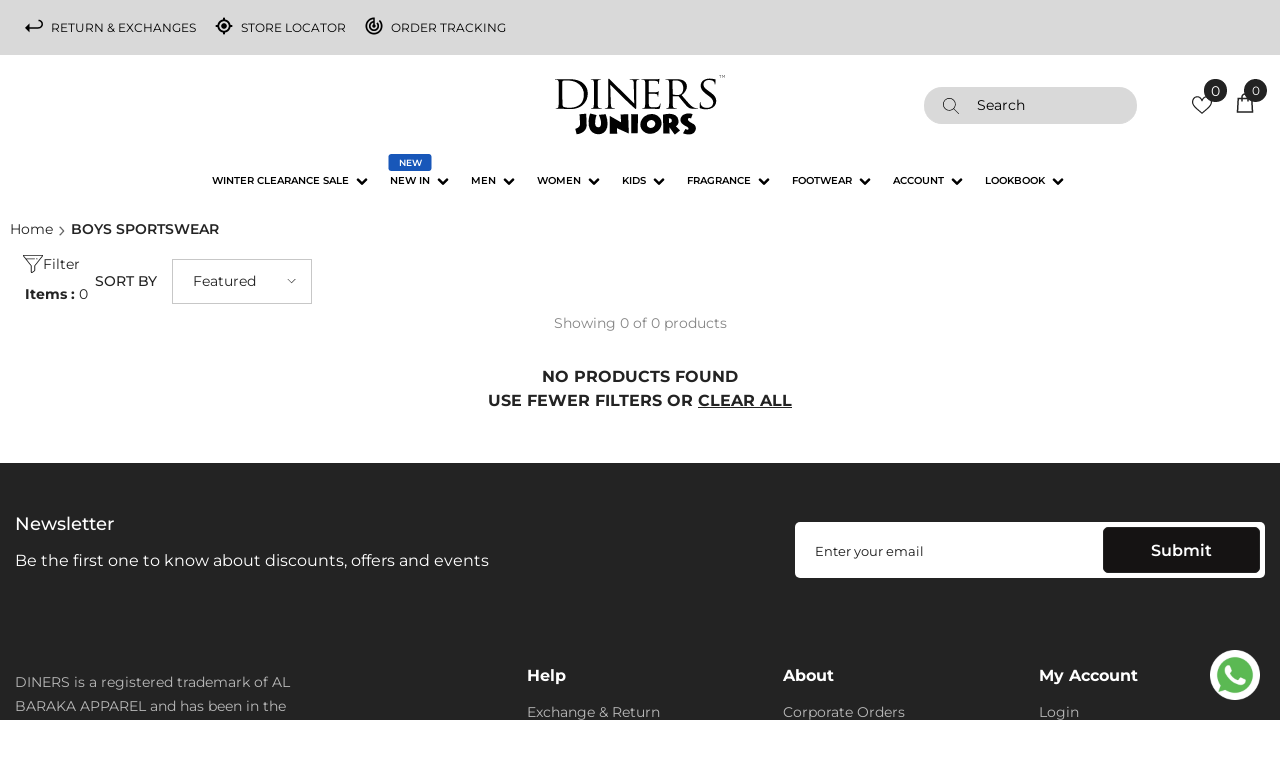

--- FILE ---
content_type: text/css
request_url: https://diners.com.pk/cdn/shop/t/96/assets/base.min.css?v=150817953156020843551767180363
body_size: 21190
content:
@font-face {
font-family:'Manrope';
font-style:normal;
font-weight:200 800;
font-display:swap;
src:url(/cdn/shop/files/xn7gYHE41ni1AdIRggqxSuXd.woff2?v=1758890471) format("woff2");
unicode-range:U+0460-052F,U+1C80-1C8A,U+20B4,U+2DE0-2DFF,U+A640-A69F,U+FE2E-FE2F
}

@font-face {
font-family:'Manrope';
font-style:normal;
font-weight:200 800;
font-display:swap;
src:url(/cdn/shop/files/xn7gYHE41ni1AdIRggOxSuXd.woff2?v=1758890522) format("woff2");
unicode-range:U+0301,U+0400-045F,U+0490-0491,U+04B0-04B1,U+2116
}

@font-face {
font-family:'Manrope';
font-style:normal;
font-weight:200 800;
font-display:swap;
src:url(/cdn/shop/files/xn7gYHE41ni1AdIRggSxSuXd.woff2?v=1758890558) format("woff2");
unicode-range:U+0370-0377,U+037A-037F,U+0384-038A,U+038C,U+038E-03A1,U+03A3-03FF
}

@font-face {
font-family:'Manrope';
font-style:normal;
font-weight:200 800;
font-display:swap;
src:url(/cdn/shop/files/xn7gYHE41ni1AdIRggixSuXd.woff2?v=1758890591) format("woff2");
unicode-range:U+0102-0103,U+0110-0111,U+0128-0129,U+0168-0169,U+01A0-01A1,U+01AF-01B0,U+0300-0301,U+0303-0304,U+0308-0309,U+0323,U+0329,U+1EA0-1EF9,U+20AB
}

@font-face {
font-family:'Manrope';
font-style:normal;
font-weight:200 800;
font-display:swap;
src:url(/cdn/shop/files/xn7gYHE41ni1AdIRggmxSuXd.woff2?v=1758890625) format("woff2");
unicode-range:U+0100-02BA,U+02BD-02C5,U+02C7-02CC,U+02CE-02D7,U+02DD-02FF,U+0304,U+0308,U+0329,U+1D00-1DBF,U+1E00-1E9F,U+1EF2-1EFF,U+2020,U+20A0-20AB,U+20AD-20C0,U+2113,U+2C60-2C7F,U+A720-A7FF
}

@font-face {
font-family:'Manrope';
font-style:normal;
font-weight:200 800;
font-display:swap;
src:url(/cdn/shop/files/xn7gYHE41ni1AdIRggexSg.woff2?v=1758890656) format("woff2");
unicode-range:U+0000-00FF,U+0131,U+0152-0153,U+02BB-02BC,U+02C6,U+02DA,U+02DC,U+0304,U+0308,U+0329,U+2000-206F,U+20AC,U+2122,U+2191,U+2193,U+2212,U+2215,U+FEFF,U+FFFD
}

@font-face {
font-family:'Trajan Pro';
font-style:normal;
font-weight:400;
src:local('Trajan Pro'),url(/cdn/shop/files/TrajanPro-Regular.woff?v=1758890254) format("woff")
}

@font-face {
font-family:'Trajan Pro';
font-style:normal;
font-weight:700;
src:local('Trajan Pro'),url(/cdn/shop/files/TrajanPro-Bold.woff?v=1758890254) format("woff")
}

*,::before,::after {
box-sizing:inherit
}

html {
box-sizing:border-box;
font-size:62.5%;
height:100%;
-webkit-text-size-adjust:100%;
-ms-text-size-adjust:100%;
-ms-overflow-style:scrollbar;
-webkit-tap-highlight-color:transparent
}

@media screen (min-width:320) and (max-width:420px) {
.mobile-column-div {
position:relative;
max-width:100%;
right:5px
}
}

@media screen and (min-width:1020px) and (max-width:1024px) {
.Single-Desktop-Banner {
position:relative;
right:10px!important;
background-position:unset!important
}
}

@media screen and (min-width:907px) and (max-width:912px) {
.Single-Desktop-Banner {
position:relative
}
}

@media screen and (min-width:763px) and (max-width:768px) {
.Desktop_banner {
min-height:390px!important;
position:relative;
left:6px!important
}
}

@media screen and (min-width:799px) and (max-width:820px) {
.Desktop_banner {
min-height:420px!important;
position:relative;
left:6px!important
}
}

@media screen and (min-width:1200px) and (max-width:2560px) {
.Desktop_banner {
height:calc(100vh - 136px)!important;
min-height:unset!important;
margin-bottom:unset!important;
background-position:top!important
}

.Single-Desktop-Banner {
height:calc(100vh - 136px)!important;
min-height:unset!important;
margin-bottom:unset!important;
background-position:top!important
}
}

.main-banner_container {
display:flex;
padding-bottom:50px
}

.Desktop_banner {
position:relative;
left:10px
}

.no-js:not(html) {
display:none!important
}

html.no-js .no-js:not(html) {
display:block!important
}

.no-js-inline {
display:none!important
}

html.no-js .no-js-inline {
display:inline-block!important
}

html.no-js .no-js-hidden {
display:none!important
}

body {
font-family:var(--font-body-family);
font-size:var(--font-body-size);
font-weight:var(--font-body-weight);
line-height:var(--body-line-height);
letter-spacing:var(--body-letter-spacing);
color:var(--color-text);
background:var(--color-background);
margin:0 auto;
opacity:1;
visibility:visible;
overflow-x:hidden
}

button {
cursor:pointer
}

.color-accent-1 {
color:var(--color-base-accent-text);
background-color:var(--color-base-accent-1)
}

.color-accent-2 {
color:var(--color-base-accent-text);
background-color:var(--color-base-accent-2)
}

.header-boxed,.body-boxed,.footer-boxed {
background-color:var(--color-background-layout-boxed);
background-image:var(--image-background-layout-boxed);
background-repeat:no-repeat;
background-position:top;
background-attachment:fixed
}

.halo-widget-banner {
position:sticky;
width:calc((100vw - 1400px) / 2);
top:55%;
transform:translateY(-50%);
height:100%;
visibility:hidden;
opacity:0
}

.halo-widget-banner + .halo-widget-banner {
order:3
}

.container {
display:block;
width:100%;
position:relative;
max-width:100%;
padding:0 15px;
margin:0 auto
}

.halo-row {
display:flex;
flex-wrap:wrap;
margin-left:-15px;
margin-right:-15px
}

.halo-item {
padding-left:15px;
padding-right:15px
}

.halo-row.column-1 .halo-item {
width:100%
}

.halo-row.column-2 .halo-item {
width:50%
}

.halo-row.column-3 .halo-item {
width:calc(100% / 3)
}

.halo-row.column-4 .halo-item {
width:25%
}

.halo-row.column-5 .halo-item {
width:20%
}

.halo-row.column-6 .halo-item {
width:calc(100% / 6)
}

.halo-row.column-7 .halo-item {
width:calc(100% / 7)
}

.halo-row.column-8 .halo-item {
width:calc(100% / 8)
}

.halo-row.column-9 .halo-item {
width:calc(100% / 9)
}

.halo-row.column-10 .halo-item {
width:10%
}

.wrapper-body {
padding-bottom:50px
}

.template-product .wrapper-body {
padding-bottom:0
}

.template-index .wrapper-body {
padding-bottom:0;
overflow:hidden
}

.adaptive_height {
display:block;
max-width:100%;
position:relative;
margin:0 auto
}

.adaptive_height img {
display:block;
position:absolute;
top:0;
left:0;
height:100%;
width:100%;
max-width:100%;
cursor:pointer;
object-fit:contain;
object-position:center center;
transition:opacity .5s
}

.adaptive_height img.lazyload,.adaptive_height img.lazyloading {
opacity:0;
transition:var(--anchor-transition)
}

.adaptive_height img.lazyloaded {
opacity:1!important
}

.adaptive_height img.lazyload + .data-lazy-loading,.adaptive_height img.lazyloading + .data-lazy-loading {
content:'';
position:absolute;
height:100%;
width:100%;
left:0;
top:0;
z-index:0;
background-color:var(--bg-planceholder);
display:block;
transition:var(--anchor-transition)
}

.ajax-loaded .data-lazy-loading {
display:none!important
}

.disable-srollbar::-webkit-scrollbar {
display:none
}

.disable-srollbar::-webkit-scrollbar-track {
display:none
}

.disable-srollbar::-webkit-scrollbar-thumb {
display:none
}

.disable-srollbar::-webkit-scrollbar-thumb:hover {
display:none
}

svg {
display:inline-block;
vertical-align:middle;
fill:currentColor;
stroke:currentColor;
width:1rem;
height:1rem;
transition:var(--anchor-transition)
}

.icon {
fill:var(--icon);
stroke:transparent
}

.placeholder-svg {
display:block;
fill:#78818826;
stroke:#78818833;
background-color:#7881881a;
width:100%;
height:100%;
max-width:100%;
max-height:100%;
border:1px solid #78818833;
stroke-width:.1px
}

.background-overlay {
position:fixed;
background-color:#232323cc;
top:0;
left:0;
bottom:0;
right:0;
cursor:pointer;
display:block!important;
z-index:100;
opacity:0;
pointer-events:none;
transition:opacity var(--duration-long) ease
}

body:not(.safari).show_effect_close .background-overlay {
cursor:none
}

body:not(.safari).show_effect_close .background-overlay:hover {
cursor:none
}

.background-overlay.hold {
opacity:1
}

body:not(.safari) .background-cursor-wrapper {
position:absolute;
top:0;
left:0;
-webkit-transform:translateY(calc(var(--translate-y,0) * 1px - 50%)) translateX(calc(var(--translate-x,0) * 1px - 50%));
-moz-transform:translateY(calc(var(--translate-y,0) * 1px - 50%)) translateX(calc(var(--translate-x,0) * 1px - 50%));
-ms-transform:translateY(calc(var(--translate-y,0) * 1px - 50%)) translateX(calc(var(--translate-x,0) * 1px - 50%));
-o-transform:translateY(calc(var(--translate-y,0) * 1px - 50%)) translateX(calc(var(--translate-x,0) * 1px - 50%));
transform:translateY(calc(var(--translate-y,0) * 1px - 50%)) translateX(calc(var(--translate-x,0) * 1px - 50%));
transition:transform 70ms ease;
-webkit-transition:transform 70ms ease
}

body:not(.safari) .background-cursor-wrapper_outer {
width:40px;
height:40px;
border-radius:50%;
background-color:#fff;
display:flex;
justify-content:center;
align-items:center
}

body:not(.safari) .background-cursor-wrapper_inner {
width:25px;
height:25px;
position:relative;
display:flex;
justify-content:center;
align-items:center
}

body:not(.safari) .background-cursor-wrapper_outer,body:not(.safari) .background-cursor-wrapper_inner {
transform:scale(0.1);
opacity:0;
transition:transform 350ms ease-in-out,opacity 350ms 150ms ease
}

body:not(.safari) .background-cursor-wrapper.enlarge-cursor .background-cursor-wrapper_outer,body:not(.safari) .background-cursor-wrapper.enlarge-cursor .background-cursor-wrapper_inner {
transform:scale(1);
opacity:1;
transition-delay:0ms
}

body:not(.safari) .background-cursor-wrapper .background-cursor-wrapper_inner svg {
width:15px;
height:15px;
stroke:#232323
}

.enable-gradient-color {
background:var(--gradient-color-left)!important;
background:-moz-linear-gradient(left,var(--gradient-color-left) 0%,var(--gradient-color-right) 100%)!important;
background:-webkit-gradient(left top,right top,color-stop(0%,var(--gradient-color-left)),color-stop(100%,var(--gradient-color-right)))!important;
background:-webkit-linear-gradient(left,var(--gradient-color-left) 0%,var(--gradient-color-right) 100%)!important;
background:-o-linear-gradient(left,var(--gradient-color-left) 0%,var(--gradient-color-right) 100%)!important;
background:-ms-linear-gradient(left,var(--gradient-color-left) 0%,var(--gradient-color-right) 100%)!important;
background:linear-gradient(to right,var(--gradient-color-left) 0%,var(--gradient-color-right) 100%)!important;
border:0!important
}

body.safari .button {
transition:all .2s var(--button-transition-ease)
}

body:not(.safari) .button {
transition:var(--duration-long) var(--button-transition-ease);
transition-property:color,background,background-color,border
}

.button,.shopify-challenge__button {
display:block;
width:100%;
font-family:var(--btn-1-font-family);
font-size:var(--btn-1-font-size);
font-weight:var(--btn-1-font-weight);
text-transform:var(--btn-1-text-transform);
text-align:var(--btn-1-text-align);
letter-spacing:var(--btn-1-letter-spacing);
line-height:var(--btn-1-line-height);
overflow:hidden;
text-overflow:ellipsis;
white-space:nowrap;
border-radius:var(--btn-1-border-radius);
border-style:var(--btn-1-border-style);
border-width:var(--btn-1-border-width);
min-width:130px;
max-width:100%;
margin:auto;
outline:none!important;
box-shadow:var(--btn-1-horizontal-length) var(--btn-1-vertical-length) var(--btn-1-blur-radius) var(--btn-1-spread) var(--btn-1-all-bg-opacity) var(--btn-1-inset);
cursor:pointer;
position:relative;
padding:var(--btn-1-padding-top) 15px var(--btn-1-padding-bottom)
}

.shopify-challenge__container .shopify-challenge__button {
max-width:304px;
margin-top:15px
}

.halo-product-block .slick-arrow{
    border-radius: 0;
    background: #ffffff47;
}
.button svg {
display:inline-block;
vertical-align:middle;
width:32px;
height:32px;
margin:0 6px 0 0
}

.button.button-1,.button.button--primary {
background:var(--btn-1-bg);
border-color:var(--btn-1-border);
color:var(--btn-1-color)
}

.button.button-1 svg,.button.button--primary svg {
fill:var(--btn-1-color)
}

.button.button-2,.button.button--secondary {
background:var(--btn-2-bg);
border-color:var(--btn-2-border);
color:var(--btn-2-color)
}

.button.button-2 svg,.button.button--secondary svg {
fill:var(--btn-2-color)
}

.button.button-3 {
background:var(--btn-3-bg);
border-color:var(--btn-3-border);
color:var(--btn-3-color)
}

.button.button-3 svg {
fill:var(--btn-3-color)
}

button[aria-disabled='true'],button:disabled,button[disabled],button.disabled,.button:disabled,.button[disabled],.button[aria-disabled='true'],.button.disabled,.btn-unavailable {
opacity:.6;
pointer-events:none
}

.button.loading:after {
content:'';
animation:loading var(--duration-long) infinite linear;
border:.5rem solid rgba(var(--color-button-text-rgb),0.4);
border-left:.5rem solid var(--color-button-text);
border-radius:100%;
box-sizing:content-box;
display:block;
height:2rem;
position:absolute;
width:2rem
}

.button[aria-disabled='true'].button-continue {
opacity:1;
pointer-events:auto
}

.halo-block {
position:relative;
background:#fff
}

.halo-block-header {
position:relative;
margin:0 0 30px
}

.halo-block-header .title {
display:inline-block;
position:relative;
font-family:var(--font-heading-family);
font-size:var(--font-heading-size);
font-weight:var(--font-heading-weight);
font-style:var(--font-heading-style);
text-transform:var(--heading-text-transform);
letter-spacing:var(--heading-letter-spacing);
line-height:var(--heading-line-height);
color:var(--color-text);
margin-top:1px;
margin-bottom:5px
}

.halo-block-header .title .text {
display:inline-block;
vertical-align:top;
width:auto;
padding:0 20px;
position:relative;
z-index:1;
background:var(--color-background);
width:auto;
max-width:100%;
font-family:'Trajan Pro';
font-size:20px;
font-weight:400;
letter-spacing:.04em;
color:#353535
}

@media (max-width: 600px) {
.halo-block-header .title .text {
font-size:18px
}
}

.halo-block-header:not(.text-center) .title .text {
padding:0
}

.halo-block-header.text-left.viewAll--left .title,.halo-block-header.text-right.viewAll--right .title {
margin-right:30px
}

.halo-block-header.text-left.viewAll--left.has-des .title,.halo-block-header.text-right.viewAll--right.has-des .title {
margin-right:0
}

.halo-block-header.text-center .title {
display:block;
margin-right:0
}

.halo-block-header .title:before {
content:'';
display:block;
position:absolute;
top:calc(50% - 1px);
left:0;
width:100%;
height:var(--heading-border-height);
background:#c7c7c7
}

.halo-block-header .title svg {
width:26px;
height:26px;
position:relative;
top:-3px;
margin-right:8px;
margin-left:0
}

.halo-block-header .view_all {
display:inline-block;
border-bottom:1px solid;
line-height:16px;
font-family:'Nunito Sans';
font-weight:400;
font-size:14px;
letter-spacing:.04em;
color:#979797!important
}

.halo-block-header .view_all .icon-svg {
position:relative;
top:-1px
}

.halo-block-header .text-left .text,.halo-block-header.text-left .title .text {
padding-left:0
}

.halo-block-header .text-right .text,.halo-block-header.text-right .title .text {
padding-right:0
}

.block-title--style2 {
display:flex;
justify-content:space-between;
align-items:center;
text-align:left!important
}

.block-title--style2 .title {
display:inline-block;
margin:0!important
}

.block-title--style2.enable_border_title_style2 .title {
border-bottom:3px solid
}

.block-title--style2 .title:before {
display:none
}

.block-title--style2 .title .text {
width:auto!important;
padding:0!important
}

.block-title--style2 .view_all {
margin:0!important;
position:relative;
top:-3px
}

.product-countdown-block {
display:inline-block;
border:1px solid;
padding:6px 15px;
line-height:1;
border-radius:3px
}

.product-countdown-block .clock-item {
display:inline-block;
font-weight:700
}

.product--countdown {
flex:1;
position:relative;
top:-7px;
font-size:0
}

.countdown_style_2 {
display:flex;
justify-content:space-between;
align-items:center;
text-align:left!important
}

.countdown_style_2 .text {
width:auto!important
}

.countdown_style_2 .num {
background:#323232;
padding:10px 8px;
min-width:34px;
max-height:34px;
border-radius:34px;
display:inline-block;
color:#fff;
font-weight:400;
text-align:center
}

.countdown_style_2 .icon {
margin-right:5px;
margin-left:5px;
color:#202020
}

.countdown_style_2 .product-countdown-block {
margin-left:0;
border:0
}

.price__label_sale {
border-radius:3px;
overflow:hidden;
height:20px;
line-height:20px;
margin:0 0 0 3px !important;
clip-path:polygon(0 50%,20% 100%,100% 100%,100% 0,20% 0,0 50%)
}

.price__label_sale .label_sale {
font-size:12px;
font-weight:400;
color:var(--sale-badge-color);
background-color:var(--sale-badge-bg);
padding:0 10px;
display:block
}

.halo-product-block .products-carousel {
display:block;
position:relative;
margin:0 -15px;
width:auto!important
}

.halo-product-block .product {
display:inline-block;
vertical-align:top;
padding:0 15px
}

.halo-product-block .products-carousel.slick-dotted {
margin-bottom:30px
}

.halo-product-block .products-carousel:not(.slick-initialized) {
white-space:nowrap;
overflow:hidden;
font-size:0;
letter-spacing:0
}

.halo-product-block .products-carousel:not(.slick-initialized) > .product {
display:inline-block;
vertical-align:top;
width:100%
}

.haloCalculatorShipping {
position:relative;
margin:0 0 12px;
min-height:var(--free-shipping-min-height);
padding:0 20px
}

.haloCalculatorShipping .progress {
position:relative;
margin:0 0 10px;
font-size:0;
letter-spacing:0
}

.haloCalculatorShipping .progress.progress-hidden {
display:none
}

.haloCalculatorShipping .progress .progress_shipping {
height:var(--free-shipping-height);
background-color:var(--free-shipping-bg);
border-radius:var(--free-shipping-border-radius);
border:0
}

.haloCalculatorShipping .progress .progress-meter {
position:relative;
display:block;
width:100%;
height:100%;
font-size:calc(var(--font-body-size) - 1px);
font-weight:var(--font-weight-normal);
letter-spacing:0;
line-height:calc(var(--free-shipping-height) + 1px);
color:var(--color-white);
transition:width .3s ease
}

.haloCalculatorShipping .progress.progress-free .progress_shipping {
border-color:var(--free-shipping-bg-4)
}

.haloCalculatorShipping .progress.progress-30 .progress_shipping {
border-color:var(--free-shipping-bg-1)
}

.haloCalculatorShipping .progress.progress-60 .progress_shipping {
border-color:var(--free-shipping-bg-2)
}

.haloCalculatorShipping .progress.progress-100 .progress_shipping {
border-color:var(--free_shipping_color3)
}

.haloCalculatorShipping .progress.progress-free .progress-meter {
background-color:var(--free-shipping-bg-4)
}

.haloCalculatorShipping .progress.progress-30 .progress-meter {
background-color:var(--free-shipping-bg-1)
}

.haloCalculatorShipping .progress.progress-60 .progress-meter {
background-color:var(--free-shipping-bg-2)
}

.haloCalculatorShipping .progress.progress-100 .progress-meter {
background-color:#000000d9
}

.haloCalculatorShipping .message {
font-size:var(--font-body-size);
font-weight:var(--font-weight-normal);
letter-spacing:0;
line-height:var(--body-line-height);
color:var(--free-shipping-color);
transition:color var(--duration-default) ease-in-out
}

.haloCalculatorShipping .progress.progress-free + .message {
color:var(--free-shipping-bg-4)
}

.haloCalculatorShipping .message .text {
text-transform:capitalize
}

.haloCalculatorShipping .progress .progress-meter {
text-align:center;
animation:2s linear 0s infinite progress-bar-stripes;
background-image:linear-gradient(45deg,#ffffff26 25%,transparent 25%,transparent 50%,#ffffff26 50%,#ffffff26 75%,transparent 75%,transparent);
background-size:40px 40px;
transition:.9s linear;
transition-property:width,background-color;
border-radius:var(--free-shipping-border-radius)
}

.halo-cart-sidebar .halo-sidebar-wrapper {
padding-top:13px
}

.progress-truck-wrapper {
position:absolute;
right:0;
bottom:-2px
}

.progress-truck-wrapper .icon-shipping-truck {
--truck-color:var(--free-shipping-bg);
width:calc(var(--free-shipping-height) * 3);
height:calc(var(--free-shipping-height) * 3);
stroke:#fff;
transition:fill var(--duration-default) ease-in-out
}

.haloCalculatorShipping .progress.progress-free .progress-meter .progress-truck-wrapper .icon-shipping-truck {
fill:var(--free-shipping-bg-4);
color:var(--free-shipping-bg-4)
}

.haloCalculatorShipping .progress.progress-30 .progress-meter .progress-truck-wrapper .icon-shipping-truck {
fill:var(--free-shipping-bg-1);
color:var(--free-shipping-bg-1)
}

.haloCalculatorShipping .progress.progress-60 .progress-meter .progress-truck-wrapper .icon-shipping-truck {
fill:var(--free-shipping-bg-2);
color:var(--free-shipping-bg-2)
}

.haloCalculatorShipping .progress.progress-100 .progress-meter .progress-truck-wrapper .icon-shipping-truck {
fill:#ff0000d9;
color:red
}

.haloCalculatorShipping .progress-truck-wrapper .icon-shipping-truck .wheel {
fill:#fff!important
}

.list-unstyled {
list-style:none;
margin:0;
padding:0
}

.hidden {
display:none!important
}

.visually-hidden {
position:absolute!important;
overflow:hidden;
width:1px;
height:1px;
margin:-1px;
padding:0;
border:0;
clip:rect(0 0 0 0);
word-wrap:normal!important
}

.visually-hidden--inline {
margin:0;
height:1em
}

.overflow-hidden {
overflow:hidden
}

.clearfix:after {
content:'';
display:block;
clear:both
}

.full-width-link {
position:absolute;
top:0;
right:0;
bottom:0;
left:0;
z-index:2
}

.grecaptcha-badge {
display:none!important
}

h1,h2,h3,h4,h5,.h0,.h1,.h2,.h3,.h4,.h5 {
font-family:var(--font-heading-family);
font-style:var(--font-heading-style);
font-weight:var(--font-heading-weight);
letter-spacing:var(--heading-letter-spacing);
line-height:var(--heading-line-height);
color:var(--color-text)
}

.h0 {
font-size:4rem
}

h1,.h1 {
font-size:3rem
}

h2,.h2 {
font-size:2rem;
line-height:2.8rem
}

h3,.h3 {
font-size:1.7rem
}

h4,.h4 {
font-size:1.5rem
}

h5,.h5 {
font-size:1.2rem
}

h1 a,h2 a,h3 a,h4 a,h5 a,h6 a {
display:inherit;
color:inherit;
font-size:inherit;
font-weight:inherit;
letter-spacing:inherit;
line-height:inherit;
text-transform:inherit
}

.hidden {
display:none!important
}

.left,.text-left {
text-align:left
}

.center,.text-center {
text-align:center
}

.right,.text-right {
text-align:right
}

.uppercase {
text-transform:uppercase
}

.lowercase {
text-transform:lowercase
}

.capitalize {
text-transform:capitalize
}

:empty {
display:none
}

br:empty,hr:empty,iframe:empty,path:empty,line:empty,circle:empty,use:empty,img:empty,input:empty,rect:empty,textarea:empty,.display-empty:empty,shopify-payment-terms:empty,shopify-installments-modal:empty,model-viewer:empty,polyline:empty,polygon:empty {
display:block
}

a {
color:var(--color-link);
cursor:pointer;
border:none;
box-shadow:none;
text-decoration:none
}

body:not(.safari) a {
transition:var(--anchor-transition)
}

.link {
display:inline-block;
vertical-align:top;
font-size:var(--font-body-size);
font-weight:var(--font-weight-normal);
line-height:var(--body-line-height);
letter-spacing:var(--body-letter-spacing)
}

.link-underline .text {
transition:text-decoration var(--duration-short) ease
}

.circle-divider::after {
content:'\2022';
margin:0 1.3rem 0 1.5rem
}

.circle-divider:last-of-type::after {
display:none
}

hr {
border:none;
height:.1rem;
display:block;
margin:5rem 0;
background-color:var(--color-background-10)
}

details > * {
box-sizing:border-box
}

.break {
word-break:break-word
}

.visibility-hidden {
visibility:hidden
}

.image-zoom {
overflow:hidden;
position:relative
}

.image-zoom img {
will-change:transform;
transition:transform .64s ease
}

.not_img {
height:var(--height_not_img);
line-height:var(--height_not_img);
background-color:#23232333;
width:100%;
display:block;
text-align:center;
font-size:24px;
font-weight:700;
color:#fff;
padding-left:10px;
padding-right:10px;
text-shadow:0 1px 0 #ccc,0 2px 0 #c9c9c9,0 3px 0 #bbb,0 4px 0 #b9b9b9,0 5px 0 #aaa,0 6px 1px #000f 0 0 5px #000f 0 1px 3px #000f 0 3px 5px #000f 0 5px 10px #000f 0 10px 10px #000f 0 20px 20px #00000026
}

img {
max-width:100%
}

.animate-arrow .icon-arrow path {
transform:translateX(-0.25rem);
transition:transform var(--duration-short) ease
}

.animate-arrow:hover .icon-arrow path {
transform:translateX(-0.05rem)
}

summary {
cursor:pointer;
list-style:none;
position:relative
}

summary .icon-caret {
position:absolute;
height:.6rem;
right:1.5rem;
top:calc(50% - 0.35rem)
}

summary::-webkit-details-marker {
display:none
}

.disclosure-has-popup {
position:relative
}

.disclosure-has-popup[open] > summary::before {
content:' ';
position:fixed;
top:0;
right:0;
bottom:0;
left:0;
z-index:2;
display:block;
cursor:default;
background:transparent
}

.disclosure-has-popup > summary::before {
display:none
}

.disclosure-has-popup[open] > summary + * {
z-index:100
}

:focus-visible {
outline:none
}

:focus {
outline:none
}

:focus:not(:focus-visible) {
outline:0;
box-shadow:none
}

.focus-inset:focus-visible {
outline:0;
box-shadow:none
}

.focus-inset:focus {
outline:0;
box-shadow:none
}

.focus-inset:focus:not(:focus-visible) {
outline:0;
box-shadow:none
}

.focus-none {
box-shadow:none!important;
outline:0!important
}

.field {
display:flex;
position:relative;
width:100%
}

.field__form {
display:block;
width:100%
}

.field--with-error {
flex-wrap:wrap
}

label {
font-size:var(--font-body-size);
font-weight:var(--font-weight-medium);
letter-spacing:var(--body-letter-spacing);
line-height:var(--body-line-height);
text-transform:capitalize;
text-align:left;
color:var(--form-label)
}

label em {
color:#e95144
}

.form-label,.field__label {
display:block;
width:100%;
padding:0;
margin:0 0 8px
}

.field__labelInline {
position:absolute;
left:15px;
top:50%;
color:var(--form-input-placeholder);
transition:top var(--duration-short) ease,font-size var(--duration-short) ease;
pointer-events:none;
transform:translateY(-50%);
margin-bottom:0
}

label.hiddenLabels {
display:none;
border:0;
clip:rect(1px,1px,1px,1px);
height:1px;
overflow:hidden;
padding:0;
position:absolute;
width:1px
}

input {
-webkit-appearance:none;
-moz-appearance:none;
appearance:none;
background:transparent;
border-radius:0;
min-height:unset;
outline-offset:unset
}

input[type=checkbox],input[type=radio] {
display:none;
border:0;
clip:rect(1px,1px,1px,1px);
height:1px;
overflow:hidden;
padding:0;
position:absolute;
width:1px;
box-sizing:border-box
}

input[type="checkbox"] + .form-label--checkbox,input[type="radio"] + .form-label--radio {
display:block;
width:100%;
position:relative;
padding:0 0 0 23px;
margin:0;
pointer-events:auto;
cursor:pointer;
line-height:22px
}

input[type="checkbox"] + .form-label--checkbox:before {
content:'';
position:absolute;
top:3px;
left:0;
border:1px solid #dbdbdb;
width:15px;
height:15px;
background-color:transparent;
border-radius:0
}

input[type="checkbox"] + .form-label--checkbox:after {
content:'';
display:block;
position:absolute;
top:5px;
left:3px;
width:10px;
height:10px;
background-image:url("data:image/svg+xml,%3Csvg aria-hidden='true' focusable='false' data-prefix='far' data-icon='check' role='img' xmlns='http://www.w3.org/2000/svg' viewBox='0 0 512 512' class='svg-inline--fa fa-check fa-w-16 fa-3x'%3E%3Cpath fill='%23ffffff' d='M435.848 83.466L172.804 346.51l-96.652-96.652c-4.686-4.686-12.284-4.686-16.971 0l-28.284 28.284c-4.686 4.686-4.686 12.284 0 16.971l133.421 133.421c4.686 4.686 12.284 4.686 16.971 0l299.813-299.813c4.686-4.686 4.686-12.284 0-16.971l-28.284-28.284c-4.686-4.686-12.284-4.686-16.97 0z' class=''%3E%3C/path%3E%3C/svg%3E");
background-size:cover;
background-position:center;
line-height:1;
transition:transform .3s ease-out;
opacity:0;
transform:scale(.9)
}

input[type="checkbox"]:checked + .form-label--checkbox:before {
background-color:#000;
border-color:#000
}

input[type="checkbox"]:checked + .form-label--checkbox:after {
opacity:1;
transform:scale(1)
}

input[type="radio"] + .form-label--radio:before {
content:"";
display:block;
position:absolute;
top:4px;
left:0;
transition:all 50ms ease-out;
background-color:var(--form-label-checkbox-before-bg);
border:1px solid var(--form-label-checkbox-before-border);
width:16px;
height:16px;
border-radius:50%
}

input[type="radio"] + .form-label--radio:after {
content:"";
display:block;
position:absolute;
top:8px;
left:4px;
transition:all 50ms ease-out;
width:0;
height:0;
border:4px solid var(--form-label-checkbox-before-bg-checked);
border-radius:50%;
transform:scale(0);
opacity:0;
background-color:var(--form-label-checkbox-before-bg-checked)
}

input[type="radio"]:checked + .form-label--radio:before {
border-color:var(--form-label-checkbox-before-border-checked)
}

input[type="radio"]:checked + .form-label--radio:after {
opacity:1;
transform:scale(1)
}

input[type=number]::-webkit-inner-spin-button,input[type=number]::-webkit-outer-spin-button {
-webkit-appearance:auto;
-moz-appearance:auto;
appearance:auto;
margin:0;
opacity:1;
width:15px;
height:auto
}

.form-input,.field__input {
flex-grow:1;
display:block;
width:100%;
height:auto;
font-family:var(--font-body-family);
font-size:var(--font-body-size);
font-weight:var(--font-weight-normal);
letter-spacing:var(--body-letter-spacing);
line-height:var(--body-line-height);
text-align:left;
border:1px solid #696969;
color:var(--form-input-color);
background-color:var(--form-input-bg);
box-shadow:unset!important;
outline:none!important;
margin:0;
overflow:hidden;
border-radius:var(--btn-1-border-radius);
-webkit-appearance:none;
-moz-appearance:none;
appearance:none;
padding:var(--btn-1-padding-top) 15px var(--btn-1-padding-bottom)
}

input.form-input-placeholder::-webkit-input-placeholder {
color:var(--form-input-placeholder);
transition:var(--anchor-transition)
}

input.form-input-placeholder:-ms-input-placeholder {
color:var(--form-input-placeholder);
transition:var(--anchor-transition)
}

input.form-input-placeholder::placeholder {
color:var(--form-input-placeholder);
transition:var(--anchor-transition)
}

input.form-input-placeholder:focus::-webkit-input-placeholder {
opacity:0;
visibility:hidden
}

input.form-input-placeholder:focus:-ms-input-placeholder {
opacity:0;
visibility:hidden
}

input.form-input-placeholder:focus::placeholder {
opacity:0;
visibility:hidden
}

.field__input::-webkit-search-cancel-button {
display:none
}

input.form-input-hiddenPlaceholder::-webkit-input-placeholder {
opacity:0;
visibility:hidden
}

input.form-input-hiddenPlaceholder::-ms-input-placeholder {
opacity:0;
visibility:hidden
}

input.form-input-hiddenPlaceholder::placeholder {
opacity:0;
visibility:hidden
}

.field__input:focus ~ .field__labelInline,.field__input:not(:placeholder-shown) ~ .field__labelInline,.field__input:-webkit-autofill ~ .field__labelInline {
font-size:1rem;
top:5px;
left:10px;
letter-spacing:.04rem;
transform:unset
}

.select__select {
font-family:var(--font-body-family);
font-size:var(--font-body-size);
font-weight:var(--font-weight-normal);
letter-spacing:var(--body-letter-spacing);
line-height:var(--body-line-height);
-webkit-appearance:none;
appearance:none;
background-color:var(--form-input-bg);
width:100%;
box-sizing:border-box;
transition:box-shadow var(--duration-short) ease;
cursor:pointer;
padding:11px 15px 10px;
box-shadow:0 0 0 .1rem var(--form-input-border);
border:0;
border-radius:var(--btn-1-border-radius);
text-align:left;
outline:none!important;
color:var(--form-input-color);
background-image:url("data:image/svg+xml,%3Csvg xmlns='http://www.w3.org/2000/svg' fill='%23000000' viewBox='0 0 24 24'%3E%3Cpath d='M 7 10 L 12 15 L 17 10 Z'/%3E%3C/svg%3E");
background-repeat:no-repeat;
background-position:right 9px center;
background-size:20px 20px;
min-height:45px
}

.select__select:hover {
box-shadow:0 0 0 .2rem var(--form-input-border)
}

.text-area {
min-height:10rem;
resize:none
}

.text-area--resize-vertical {
resize:vertical
}

.form__message {
display:flex;
align-items:center;
font-size:var(--font-body-size);
font-weight:var(--font-weight-normal);
line-height:var(--body-line-height);
color:var(--color-grey);
outline:0;
box-shadow:none
}

.form__message .icon {
width:20px;
height:20px;
margin:0 10px 0 0
}

.form-status {
margin:0
}

.form-status-list {
padding:0;
margin:2rem 0 4rem
}

.form-status-list li {
list-style-position:inside
}

.form-status-list .link::first-letter {
text-transform:capitalize
}

.form-field.form-field--success .form-input,.form-field.form-field--success .form-textarea {
border-color:var(--color-success-bg)
}

.form-field.form-field--error .form-input,.form-field.form-field--error .form-textarea {
border-color:var(--color-error-bg)
}

.update-quantity__group {
display:flex;
max-width:94px;
position:relative
}

.update-quantity__group .btn-quantity {
width:32px;
height:45px;
display:block;
position:absolute;
left:0;
top:0
}

.product-edit-quantity .update-quantity__group .btn-quantity:before {
content:'';
position:absolute;
width:12px;
height:1px;
left:10px;
top:22px;
background:#5a5a5a
}

.product-edit-quantity .update-quantity__group .btn-quantity.plus:after {
content:'';
position:absolute;
width:12px;
height:1px;
left:10px;
top:22px;
background:#5a5a5a;
transform:rotate(90deg)
}

.update-quantity__group .btn-quantity.plus {
right:0;
left:auto
}

.update-quantity__group .form-input {
width:100%;
padding:0 32px;
height:45px;
text-align:center
}

.update-quantity__group input::-webkit-outer-spin-button,.update-quantity__group input::-webkit-inner-spin-button {
-webkit-appearance:none;
margin:0;
display:none
}

.update-quantity__group input[type=number] {
-moz-appearance:textfield
}

.modal__toggle {
list-style-type:none
}

.no-js details[open] .modal__toggle {
position:absolute;
z-index:2
}

.modal__toggle-close {
display:none
}

.no-js details[open] .modal__toggle-close {
display:flex;
z-index:1;
height:1.7rem;
width:1.7rem
}

.modal__toggle-open {
display:flex
}

.no-js details[open] .modal__toggle-open {
display:none
}

.no-js .modal__close-button.link {
display:none
}

.modal__close-button.link {
display:flex;
justify-content:center;
align-items:center;
padding:0;
height:4.4rem;
width:4.4rem;
background-color:transparent
}

.modal__close-button .icon {
width:1.7rem;
height:1.7rem
}

.modal__content {
position:absolute;
top:0;
left:0;
right:0;
bottom:0;
z-index:1;
display:flex;
justify-content:center;
align-items:center;
background:var(--bg-white)
}

.modal__content:empty {
display:none
}

.cart-count-bubble:empty,.wishlist-count-bubble:empty {
display:none
}

.cart-count-bubble,.wishlist-count-bubble {
position:absolute;
top:-11px;
right:-8px;
min-width:23px;
min-height:23px;
text-align:center;
border-radius:50%;
font-size:var(--font-body-size);
font-weight:var(--font-weight-normal);
line-height:22px;
letter-spacing:var(--body-letter-spacing);
background-color:var(--color-global);
color:var(--color-white);
letter-spacing:0
}

.cart-count-bubble .text {
display:inherit
}

.bottom-bar--list .cart-count-bubble {
min-width:22px;
min-height:15px
}

.page-header {
display:block;
font-family:var(--font-page-title-family);
font-size:var(--font-page-title-size);
font-weight:var(--font-page-title-weight);
font-style:var(--font-page-title-style);
line-height:var(--page-title-line-height);
letter-spacing:var(--page-title-letter-spacing);
text-transform:var(--page-title-text-transform);
color:var(--color-text);
position:relative;
padding:25px 0;
margin:0
}

.breadcrumb-container +.page-header {
padding-top:10px
}

.page-subheader {
display:block;
font-family:var(--font-page-title-family);
font-size:calc(var(--font-page-title-size) - 6px);
font-weight:var(--font-weight-semibold);
letter-spacing:var(--body-letter-spacing);
line-height:calc(var(--font-page-title-size) + 2px);
position:relative;
color:var(--color-text);
padding:0 0 17px;
margin:0
}

#shopify-section-announcement-bar {
position:relative;
z-index:2
}

.announcement-bar__message {
display:inline-block;
vertical-align:top;
width:100%;
padding:10px 0
}

.announcement-bar__message .message,.announcement-bar__message p {
display:flex;
align-items:center;
justify-content:center;
flex-wrap:wrap;
padding:5px 15px;
position:relative;
font-size:var(--font-body-size);
font-weight:var(--font-weight-medium);
letter-spacing:.05em;
line-height:var(--body-line-height);
margin:0
}

.announcement-bar__message .message a {
margin-left:5px
}

.announcement-bar__message .message a:hover {
text-decoration:underline
}

.announcement-bar__message .message span img {
position:relative;
top:-4px;
margin-right:25px
}

.announcement-bar__message .message span.btn {
margin-left:32px;
font-weight:var(--font-weight-medium);
padding:1px 10px;
border-radius:3px;
min-width:110px;
border:1px solid;
letter-spacing:0;
color:var(--button-color-style);
background:var(--button-background-style);
border-color:var(--button-border-style)
}

.announcement-close {
display:block;
position:absolute;
top:50%;
right:15px;
transform:translateY(-50%);
width:17px;
height:17px;
line-height:1;
font-size:0;
letter-spacing:0;
background:none;
border:none;
padding:0
}

.announcement-close svg {
width:100%;
height:100%;
fill:var(--icon);
stroke:transparent
}

.top-mesage-countdown {
text-align:center;
font-weight:var(--font-weight-bold);
padding-top:10px
}

.announcement-bar .announcement-countdown {
padding:14px 0 12px
}

.announcement-bar .announcement-countdown .clock-item {
border-radius:4px;
box-shadow:0 3px 1px #f7f8facc;
margin-left:10px;
margin-right:10px;
width:48px;
height:50px;
position:relative
}

.announcement-bar .announcement-countdown .clock-item:before {
content:":";
position:absolute;
top:50%;
transform:translateY(-50%);
right:-14px;
font-size:22px
}

.announcement-bar .announcement-countdown .clock-item:last-child:before {
content:none
}

.announcement-bar .announcement-countdown .clock-item span.num {
font-size:20px
}

.announcement-bar .announcement-countdown .clock-item span.text {
font-size:12px;
text-transform:capitalize
}

.announcement-bar .announcement-countdown+.announcement-close {
width:21px;
height:21px
}

.announcement-bar [data-announcement-bar] .slick-arrow.slick-prev svg {
transform:rotate(0deg)
}

.announcement-bar [data-announcement-bar] .slick-arrow {
background:transparent;
border:none;
opacity:1!important;
box-shadow:none
}

.announcement-bar [data-announcement-bar] .slick-arrow svg {
width:18px;
height:18px;
transform:rotate(0deg)!important
}

.shopify-section-header-sticky {
position:sticky;
top:0;
transition:opacity .1s,visibility .2s,transform .2s,-webkit-transform .2s,top .2s
}

.shopify-section-header-hidden {
transform:translateY(-100%)
}

.shopify-section-header-sticky.slide-down {
transform:translateY(-100%);
animation:headerSlideDown 250ms ease-in-out forwards
}

#shopify-section-header.animate {
transition:transform .25s ease-out
}

.header {
pointer-events:auto
}

@media screen and (min-width: 1025px) {
.header-mobile .container {
max-width:98%!important
}

.header {
opacity:.01;
animation:slowShow 550ms ease-in forwards
}
}

.header-wrapper {
display:block;
position:relative
}

.header-top {
display:none;
position:relative;
background-color:var(--bg-white);
padding-top:15px;
padding-bottom:16px
}

.header-top--wrapper {
display:flex;
flex-wrap:nowrap;
align-items:flex-end;
justify-content:space-between
}

.shopify-section-header-sticky .header-top--wrapper {
min-height:auto
}

.header-top--wrapper-2 {
padding-top:15px;
padding-bottom:15px
}

.header__logo .header__heading svg,.header-mobile--icon .header__heading-link svg {
width:100%;
height:auto
}

.header-top--left,.header-top--right {
display:block;
position:relative;
font-size:0;
letter-spacing:0
}

.header-top--right .free-shipping-text {
font-size:var(--font-body-size);
font-weight:var(--font-weight-semibold);
text-transform:uppercase;
letter-spacing:.05em;
margin-bottom:15px
}

.header__group .header__icon--cart svg {
width:20px;
height:20px;
margin-right:8px;
position:relative;
top:-2px
}

.header__group .cart-count-bubble {
margin-left:8px
}

.header__group .header__icon--wishlist svg {
width:19px;
height:18px;
margin:5px
}

.top-language-currency {
display:inline-block
}

.top-language-currency .halo-top-currency,.top-language-currency .halo-top-language {
position:relative;
display:inline-block;
vertical-align:middle
}

.halo-top-language+.halo-top-currency {
margin-left:7px
}

.halo-top-language .icon {
width:16px;
height:16px
}

.halo-top-language .icon svg {
width:16px;
height:16px;
stroke:initial;
vertical-align:top
}

.halo-top-language .text {
font-family:var(--font-body-family);
text-transform:uppercase;
font-weight:var(--font-weight-medium);
margin-left:5px;
margin-right:5px
}

.halo-top-language .text+svg {
width:9px;
height:10px
}

.halo-top-language .disclosure__button {
border:0
}

.dropdown-language .disclosure__list {
padding:8px 0
}

.dropdown-language .localization-form .disclosure__link {
display:flex;
align-items:center;
padding:7px 15px
}

.dropdown-language .localization-form {
min-width:100px
}

.dropdown-language .localization-form .disclosure__link .icon {
width:22px;
height:22px;
margin-right:6px
}

.dropdown-language .localization-form .disclosure__link .icon svg {
width:22px;
height:22px
}

.dropdown-language .localization-form .disclosure__link.disclosure__link--active,.dropdown-language .localization-form .disclosure__link:hover {
text-decoration:underline;
text-underline-offset:2px
}

.header-top-right-group {
display:flex;
justify-content:flex-end;
align-items:center
}

.header-top-right-group .customer-service-text {
font-size:var(--font-body-size);
margin-right:15px;
letter-spacing:var(--body-letter-spacing)
}

.header-top--wrapper .customer-service-text p {
margin:0
}

.halo-top-currency .currency-dropdown {
line-height:1
}

.halo-top-currency .currency-dropdown .dropdown-label {
display:flex;
align-items:center;
cursor:pointer
}

.halo-top-currency .currency-dropdown.shopify-currency .dropdown-label {
display:flex;
align-items:center
}

.halo-top-currency .shopify-currency .img-icon {
width:16px;
height:16px;
display:inline-block;
line-height:1;
position:relative;
top:-1px
}

.halo-top-currency .currency-menu .text+svg {
display:none
}

.halo-top-currency .text {
text-transform:uppercase;
font-weight:var(--font-weight-medium);
color:#232323;
margin-left:5px;
margin-right:5px
}

.halo-top-language .text+svg {
width:9px;
height:10px
}

.halo-top-currency .icon {
width:26px;
height:18px;
display:inline-block;
line-height:1;
position:relative;
top:-1px
}

.halo-top-currency .text+svg {
position:relative;
top:0;
width:9px;
height:10px
}

.halo-top-currency .currency-dropdown .icon svg {
width:100%;
height:100%;
stroke:initial
}

.halo-top-currency .currency-dropdown .icon svg polygon {
display:block
}

.dropdown-language,.dropdown-currency {
display:flex;
justify-content:flex-end;
background:var(--bg-white);
position:absolute;
left:0;
top:10px;
opacity:0;
pointer-events:none;
z-index:-1;
overflow:hidden;
webkit-transition:all .3s ease;
transition:all .3s ease;
box-shadow:0 1px 4px 0 #00000026
}

.dropdown-language.show,.dropdown-currency.show {
top:calc(100% + 4px);
opacity:1;
z-index:9;
overflow:visible;
pointer-events:auto
}

.header__icons {
position:static!important
}

.header [tabindex='-1']:focus {
outline:none
}

.header__heading {
display:block;
font-size:0;
letter-spacing:0
}

.header__heading .h2 {
font-size:var(--font-heading-size);
font-weight:var(--font-weight-normal);
line-height:var(--body-line-height);
letter-spacing:var(--letter-spacing);
color:var(--color-text);
line-height:normal;
white-space:nowrap;
overflow:hidden
}

.header__heading-logo {
width:auto
}

.header-logo {
justify-content:center
}

.header-logo img {
width:170px
}

.header__heading--item .header__heading-link {
display:none
}

.header__heading--item .header__heading-link.is-active {
display:flex;
align-items:center
}

.header__iconItem {
display:inline-block;
vertical-align:middle
}

.header-top-right-group .header__search {
margin-left:20px
}

.header__iconItem .header__icon--cart .cart-count-bubble {
position:relative
}

.header__icon--cart *,.header__icon--wishlist * {
display:inline-block!important;
vertical-align:middle
}

.cart-text,.wishlist-text,.customer-links {
font-size:var(--font-body-size);
letter-spacing:var(--body-letter-spacing)
}

.customer-links {
display:inline-block;
vertical-align:middle;
margin-left:25px
}

.header__search .search-modal__form {
max-width:160px
}

.header__search .search-modal__form .search__input {
padding:3px 10px 3px 0;
background-color:transparent;
border:0
}

.header__search .search-modal__form .search__button {
width:20%;
min-width:inherit;
text-overflow:unset;
padding:3px;
border-radius:0;
min-height:30px;
background:transparent;
box-shadow:none;
border:0
}

.header__search .search-modal__form .search__button svg {
width:14px;
height:14px;
position:relative;
top:0
}

.header-search-close {
display:none;
background:none;
border:none
}

@media (max-width : 1024px) {
.search-modal__form .header__search-full .mob-search-icon {
border-radius:3px;
padding:5px;
display:block;
background:#fff;
border:1px solid #2323234a;
right:20px;
left:auto;
top:15px;
position:absolute;
z-index:99
}
}

.sticky-search-menu-open .header-nav-plain .header-search-close.mob-search-icon {
display:none!important
}

.header-mobile .header__search-full .header-search-close svg {
width:1.5rem;
height:1.5rem
}

.header__icon {
display:inline-block;
vertical-align:middle;
font-size:0;
letter-spacing:0;
line-height:1;
width:auto;
position:relative
}

.header__icon span {
display:flex;
align-items:center;
justify-content:center;
height:100%
}

.header__icon .icon {
display:block
}

.header__icon--menu .icon {
transform:scale(1);
transition:transform 150ms ease,opacity 150ms ease
}

.header__icon .icon-search-1 {
transform:rotate(-90deg)
}

.section-header-mobile {
z-index:100
}

.header-mobile {
background:var(--bg-color);
padding:var(--p-top) 0 var(--p-bottom);
display:block
}

@media screen and (min-width: 1025px) {
.section-header-mobile {
display:none
}

.header-nav-utility {
display:block
}

.header-mobile {
padding:8px!important
}
}

.header-mobile--wrapper {
display:flex;
flex-wrap:nowrap;
align-items:center;
justify-content:space-between;
grid-gap:min(10px,7%);
padding:5px 0
}

.header-mobile--item {
display:flex;
flex-wrap:nowrap;
align-items:center;
justify-content:space-between
}

.header-mobile--left {
justify-content:flex-start
}

.header-mobile__item--logo {
display:flex;
width:auto;
flex:1;
justify-content:center
}

.header-mobile--right {
justify-content:flex-end
}

.header-mobile--icon {
display:flex;
align-items:center;
width:auto;
min-height:50px
}

.header-mobile__item--cart {
padding-right:10px
}

.header-mobile--icon.item__mobile--hamburger {
margin-right:3px
}

.header-mobile--icon .header__icon--account svg {
width:26px;
height:26px
}

.header-mobile--icon .header__icon--cart svg {
width:22px;
height:22px
}

.header-mobile--icon .header__heading-link,.header-mobile--icon .header__heading-logo {
text-align:center
}

.header-mobile--icon .header__heading-link .h2,.header-mobile--icon .header__heading-logo .h2 {
font-size:var(--logo-font-size);
font-weight:var(--logo-font-weight);
color:var(--logo-color)
}

.header-mobile__item .icon {
fill:var(--i-color)
}

.header-mobile__item .header__icon--cart .cart-count-bubble {
color:#fff;
background-color:#000;
display:flex!important;
align-items:center;
justify-content:center
}

.header-mobile__item--search .modal__toggle-close {
display:none
}

.mobile-header-2 .header-mobile--right .header-mobile--icon {
padding-right:10px
}

.mobile-header-2 .header-mobile--right .header-mobile--icon + .header-mobile--icon {
margin-left:25px
}

.mobileMenu-toggle {
width:30px;
height:26px;
font-size:0;
overflow:hidden;
position:relative;
z-index:1;
outline:none;
box-shadow:none;
display:block;
padding:0;
background:none;
border:none
}

.mobileMenu-toggle__Icon::before {
display:none!important
}

.mobileMenu-toggle__Icon,.mobileMenu-toggle__Icon::before,.mobileMenu-toggle__Icon::after {
content:"";
display:block;
height:2px;
width:65%;
position:absolute;
transform:rotate(0deg);
transition:transform 100ms ease-in,top 100ms ease-in 150ms,bottom 100ms ease-in 150ms
}

.mobileMenu-toggle__Icon {
top:41%;
width:calc(100%);
transform:translateY(-50%);
transition:background-color 10ms ease-in 100ms
}

.mobileMenu-toggle__Icon::before {
top:-8px
}

.mobileMenu-toggle__Icon::after {
bottom:-9px
}

.mobileMenu-toggle.is-open .mobileMenu-toggle__Icon {
background-color:transparent;
transition-delay:100ms
}

.mobileMenu-toggle.is-open .mobileMenu-toggle__Icon::before,.mobileMenu-toggle.is-open .mobileMenu-toggle__Icon::after {
bottom:auto;
top:auto;
transition:transform 100ms ease-in 150ms,top 100ms ease-in,bottom 100ms ease-in
}

.mobileMenu-toggle.is-open .mobileMenu-toggle__Icon::before {
top:0;
transform:rotate(45deg)
}

.mobileMenu-toggle.is-open .mobileMenu-toggle__Icon::after {
bottom:0;
transform:rotate(-45deg)
}

.mobileMenu-toggle__Icon,.mobileMenu-toggle__Icon::before,.mobileMenu-toggle__Icon::after {
background-color:var(--i-color)
}

details:not(.menu-opening) > .header__icon--menu .icon-close,details.menu-opening > .header__icon--menu .icon-hamburger {
display:none;
opacity:0;
visibility:hidden;
transform:scale(.8)
}

.products-cursor {
display:none
}

menu-drawer + .header__search {
display:none
}

.no-js details[open] > .header__icon--search {
top:1rem;
right:.5rem
}

.slick-arrow {
display:block;
line-height:1;
font-size:0;
letter-spacing:0;
cursor:pointer;
position:absolute;
top:50%;
padding:8px;
width:var(--arrow-width);
height:var(--arrow-height);
transform:translateY(-50%);
z-index:1;
outline:none;
background:#fff0;
border:none;
transition:var(--anchor-transition);
border-radius:var(--arrow-border-radius)
}

.slick-arrow svg {
max-width:100%;
max-height:100%;
width:var(--arrow-size-icon);
height:var(--arrow-size-icon);
color:var(--arrow-color);
fill:var(--arrow-color);
stroke:transparent
}

.slick-arrow.slick-prev {
left:0;
transform:translateY(-50%) translateX(50%) rotate(0deg)
}

.slick-arrow.slick-prev svg {
transform:rotate(-180deg)
}

.slick-arrow.slick-next {
right:0
}

.slick-arrow.slick-arrow--bottom {
top:auto;
transform:unset;
width:30px;
height:30px;
padding:0
}

.slick-arrow--bottom.slick-prev {
left:0;
transform:rotate(-180deg)
}

.slick-arrow--bottom.slick-next {
right:0
}

.enable_button_disable_arrows .slick-arrow.slick-disabled {
display:block!important
}

.slick-arrow.slick-disabled {
display:none!important;
opacity:.4;
filter:alpha(opacity=40)
}

.slick-dots,.slider-dots {
position:absolute;
top:auto;
bottom:-40px;
left:0;
list-style:none;
display:block;
text-align:center;
font-size:0;
letter-spacing:0;
padding:0;
width:100%
}

.slick-dots li,.slider-dots li {
display:inline-block;
vertical-align:middle;
width:auto;
height:auto;
margin:0 7px;
position:relative;
border-radius:50%
}

.slick-dots li:first-child,.slider-dots li:first-child {
margin-left:0
}

.slick-dots li:last-child,.slider-dots li:last-child {
margin-right:0
}

.slick-dots li button,.slider-dots li button {
display:inline-block;
vertical-align:middle;
position:relative;
border-radius:50%;
border:1px solid var(--dots-border-color);
background:var(--dots-color);
font-size:0;
letter-spacing:0;
padding:0;
width:var(--dots-width);
height:var(--dots-height);
cursor:pointer;
transition:var(--anchor-transition)
}

.slick-dots li.slick-active button,.slider-dots li.active button {
background:#000!important;
border-color:$000!important
}

.slick-loading .slick-slide {
visibility:visible!important
}

.style-arrows-2 .slick-arrow {
padding:0 0 2px
}

.style-arrows-2 .slick-arrow.slick-prev {
transform:translateY(-50%) rotate(0deg)
}

.style-arrows-2 .slick-arrow.slick-prev svg {
transform:rotate(0deg)
}

.style-arrows-2 .slick-arrow.slick-next svg {
transform:rotate(-180deg)
}

.style-dots-2 .slick-dots,.style-dots-2 .slider-dots {
width:auto;
background-color:var(--dots-style2-background-opacity);
border-radius:4px;
margin:0 auto;
left:50%;
transform:translateX(-50%)
}

.style-dots-2 .slick-dots li:first-child,.style-dots-2 .slider-dots li:first-child {
margin-left:5px
}

.style-dots-2 .slick-dots li:last-child,.style-dots-2 .slider-dots li:last-child {
margin-right:5px
}

.style-dots-2 .slick-dots li,.style-dots-2 .slider-dots li {
margin:0 5px;
vertical-align:top
}

.style-dots-2 .slideshow .slick-dots {
bottom:34px
}

.select-icon {
position:absolute;
cursor:pointer;
width:25px;
height:25px;
z-index:2
}

.select-icon .glyphicon {
width:24px;
height:24px;
display:block;
-moz-border-radius:50%;
-webkit-border-radius:50%;
-ms-border-radius:50%;
-o-border-radius:50%;
border-radius:50%;
position:relative;
cursor:pointer;
transition:var(--anchor-transition);
transform:rotate(0deg)
}

.select-icon .glyphicon:before,.select-icon .glyphicon:after {
position:absolute;
top:50%;
left:50%;
content:"";
-moz-transform:translate(-50%,-50%);
-o-transform:translate(-50%,-50%);
-ms-transform:translate(-50%,-50%);
-webkit-transform:translate(-50%,-50%);
transform:translate(-50%,-50%)
}

.select-icon .glyphicon:before {
width:10px;
height:2px
}

.select-icon .glyphicon:after {
width:2px;
height:10px
}

.select-icon:before {
-webkit-animation:box-shadow 1.5s linear infinite;
animation:box-shadow 1.5s linear infinite;
content:"";
width:24px;
height:24px;
position:absolute;
-moz-border-radius:50%;
-webkit-border-radius:50%;
-ms-border-radius:50%;
-o-border-radius:50%;
border-radius:50%;
left:0;
top:0
}

.popup-lookbook-product-style-1 .select-icon.active .glyphicon {
transform:rotate(45deg)
}

.halo-lookbook-popup {
position:absolute;
width:200px;
max-width:100%;
display:none;
z-index:5
}

.halo-lookbook-popup.style-2 {
width:230px!important;
height:85px!important;
display:block!important;
opacity:0;
transition:opacity 250ms ease-in-out
}

.halo-lookbook-popup.style-2.visible {
opacity:1
}

.halo-lookbook-popup .halo-popup-wrapper.style-1,.halo-lookbook-popup .halo-popup-wrapper.style-2 {
position:relative;
-webkit-box-shadow:0 1px 4px #00000026;
-moz-box-shadow:0 1px 4px #00000026;
box-shadow:0 1px 4px #00000026
}

.halo-lookbook-popup .halo-popup-wrapper.style-1 {
padding:18px 18px 7px;
background-color:#fff;
border:1px solid #fbfbfb;
-moz-border-radius:1px;
-webkit-border-radius:1px;
-ms-border-radius:1px;
-o-border-radius:1px;
border-radius:1px
}

:root {
--lookbook-style-2-border-radius:.5rem
}

.halo-lookbook-popup .halo-popup-wrapper.style-2 {
padding:9px;
padding-right:13px;
background:var(--lookbook-background-color);
-moz-border-radius:var(--lookbook-style-2-border-radius);
-webkit-border-radius:var(--lookbook-style-2-border-radius);
-ms-border-radius:var(--lookbook-style-2-border-radius);
-o-border-radius:var(--lookbook-style-2-border-radius);
border-radius:var(--lookbook-style-2-border-radius);
max-width:170px;
height:63px;
max-height:63px;
cursor:pointer
}

.halo-lookbook-popup .halo-popup-wrapper.style-2::after {
content:"";
position:absolute;
top:50%;
right:12px;
transform:translateY(-50%) rotate(-45deg);
border-style:solid;
border-width:0 1.3px 1.3px 0;
border-color:var(--lookbook-text-color);
display:inline-block;
padding:2px;
transition:transform 150ms ease-in-out
}

.halo-lookbook-popup.swapped .halo-popup-wrapper.style-2::after {
right:auto;
left:12px;
transform:translateY(-50%) rotate(135deg)
}

.halo-lookbook-popup .halo-popup-wrapper.style-2:hover::after {
transform:translateY(-50%) translateX(3px) rotate(-45deg)
}

.halo-lookbook-popup.swapped .halo-popup-wrapper.style-2:hover::after {
transform:translateY(-50%) translateX(-3px) rotate(135deg)
}

.halo-lookbook-popup .halo-popup-wrapper.style-2 .card-information {
padding-top:0
}

.halo-lookbook-popup .halo-popup-wrapper.style-2 .card-title {
text-align:left;
margin-bottom:0;
color:var(--lookbook-text-color);
-webkit-line-clamp:1
}

.halo-lookbook-popup.swapped .halo-popup-wrapper.style-2 .card-title {
text-align:right
}

.halo-lookbook-popup .halo-popup-wrapper.style-2 .card-price {
justify-content:flex-start;
font-size:calc(var(--product-title-font-size) + 2px);
font-weight:var(--font-weight-semibold);
margin-bottom:0;
color:var(--lookbook-text-color)
}

.halo-lookbook-popup.swapped .halo-popup-wrapper.style-2 .card-price {
justify-content:flex-end
}

[data-show-lookbook-container][data-style="2"] [data-lookbook-item-container] {
position:relative
}

.halo-lookbook-popup .overlay {
position:fixed;
top:0;
bottom:0;
left:0;
right:0;
cursor:pointer;
display:block;
background-color:transparent
}

.halo-lookbook-popup .close-modal {
position:fixed;
right:15px;
top:15px
}

.halo-lookbook-popup .close-modal svg {
color:#fff;
width:24px;
height:24px
}

.halo-popup {
display:block;
position:fixed;
top:50%;
left:50%;
height:auto;
z-index:101;
width:100%;
opacity:0;
visibility:hidden;
pointer-events:none;
background-color:var(--bg-white);
box-shadow:0 6px 27px 0 #0003;
transition:opacity 300ms,transform 350ms ease,visibility 350ms ease;
transform:translate3d(calc(-50%),-50%,0)
}

.halo-popup-banner {
display:none;
position:relative
}

.halo-popup-banner img {
width:100%
}

.halo-popup-wrapper {
position:relative;
padding:30px
}

.halo-popup-header {
margin:0 0 25px;
padding:21px 0 0
}

.halo-popup-close {
display:block;
position:absolute;
top:-15px;
right:-15px;
width:30px;
height:30px;
line-height:1;
font-size:0;
letter-spacing:0;
background:var(--bg-black);
text-align:center;
padding:7px;
border:none
}

.halo-popup-close svg {
width:100%;
height:100%;
fill:var(--color-white)
}

.halo-popup-title {
font-size:var(--font-heading-size);
overflow:hidden;
white-space:normal;
display:-webkit-box;
-webkit-line-clamp:1;
text-overflow:ellipsis;
-webkit-box-orient:vertical;
text-transform:uppercase;
margin:0;
padding:0
}

.halo-popup-desc {
display:block;
font-size:var(--font-body-size);
font-weight:var(--font-weight-normal);
line-height:var(--body-line-height);
letter-spacing:var(--body-letter-spacing);
padding:2px 0 20px;
color:var(--color-text)
}

.halo-popup-scroll {
position:relative;
overflow-x:hidden;
overflow-y:auto;
max-height:80vh;
webkit-overflow-scrolling:touch
}

.customPopup-banner {
height:auto;
max-height:81vh
}

.customPopup-header {
padding-top:0!important
}

.customPopup-header-2 {
padding:3px 30px!important;
margin-bottom:0;
border-bottom:1px solid #efefef
}

.customPopup-close {
top:10px;
right:10px;
width:15px;
height:15px;
padding:0;
background-color:var(--bg-white)
}

.customPopup-close svg {
fill:var(--bg-black)
}

.customPopup-title {
font-size:calc(var(--font-body-size) + 4px);
font-weight:var(--font-weight-bold)
}

.customPopup-title-2 {
font-size:var(--font-body-size);
font-weight:var(--font-weight-normal);
letter-spacing:var(--body-letter-spacing);
text-transform:capitalize;
color:var(--text-cart);
padding-top:10px;
padding-bottom:10px
}

body.term-condition-show .halo-term-condition-popup {
opacity:1;
visibility:visible;
pointer-events:auto;
transform:translate3d(-50%,-50%,0);
z-index:1000
}

body.term-condition-show .background-overlay {
opacity:1;
pointer-events:auto;
z-index:999
}

.halo-sidebar {
position:fixed;
top:0;
bottom:0;
padding:0;
height:100%;
z-index:101;
max-width:calc(100vw - 40px);
width:100%;
opacity:1;
visibility:hidden;
transition:opacity 500ms,transform var(--duration-long) ease,visibility var(--duration-long) ease;
background-color:var(--bg-white)
}

.halo-sidebar-header {
position:relative;
padding:24px 20px 0;
background-color:#fff
}

.halo-sidebar-header .title {
display:block;
font-size:calc(var(--font-body-size) + 4px);
font-style:var(--font-heading-style);
font-weight:var(--font-weight-semibold);
letter-spacing:var(--body-letter-spacing);
line-height:var(--body-line-height);
color:var(--color-text);
text-transform:capitalize
}

.halo-sidebar-close {
position:absolute;
top:16px;
width:40px;
height:40px;
font-size:0;
z-index:10;
line-height:1;
display:flex;
align-items:center;
justify-content:center;
text-align:center;
pointer-events:auto;
background-color:transparent;
border:none;
padding:0
}

.halo-sidebar-close svg {
display:block;
width:18px;
height:18px;
fill:var(--color-text);
stroke:transparent
}

.halo-sidebar-wrapper {
height:100%;
position:relative;
overflow-x:hidden;
overflow-y:auto;
padding:0 0 70px
}

.halo-cart-sidebar .halo-sidebar-wrapper {
overflow:hidden
}

.halo-sidebar.halo-sidebar-left {
left:0;
transform:translate3d(-101%,0,0)
}

.halo-sidebar.halo-sidebar-right {
right:0;
transform:translate3d(101%,0,0)
}

.halo-sidebar.halo-sidebar-left .halo-sidebar-close {
position:absolute;
top:20px;
z-index:2;
right:0
}

.halo-sidebar.halo-sidebar-right .halo-sidebar-close {
right:20px
}

.alertBox {
font-size:var(--font-body-size);
font-weight:var(--font-weight-normal);
line-height:var(--body-line-height);
letter-spacing:var(--body-letter-spacing);
padding:13px 15px
}

.alertBox-message {
margin-top:0;
margin-bottom:0
}

.alertBox.alertBox--success {
color:var(--color-success);
background-color:var(--color-success-bg)
}

.alertBox.alertBox--error {
color:var(--color-error);
background-color:var(--color-error-bg)
}

.alertBox.alertBox--info {
color:var(--color-info);
background-color:var(--color-info-bg)
}

.halo-notifyMe {
padding:30px 0 0
}

.halo-notifyMe .form-field {
display:flex;
flex-wrap:wrap
}

.halo-notifyMe .form-input {
width:calc(100% - 185px)
}

.halo-notifyMe .form-label {
color:var(--color-text2)
}

.halo-notifyMe .button {
width:175px;
margin:0 0 0 10px
}

.notifyMe-text {
display:none;
margin:20px 0 0
}

.halo-notifyMe--popup {
padding-top:0
}

.halo-notifyMe--popup .form-label {
text-align:center;
margin-bottom:23px
}

.halo-notifyMe--popup .form-input {
width:100%
}

.halo-notifyMe--popup .button {
width:100%;
margin-left:0;
margin-top:10px
}

body.notify-me-show {
overflow:hidden
}

body.notify-me-show .background-overlay {
opacity:1;
pointer-events:all
}

body.notify-me-show .halo-notify-popup {
opacity:1;
visibility:visible;
pointer-events:auto;
transform:translate3d(-50%,-50%,0);
top:50%!important
}

.header__inline-menu {
display:block;
grid-area:navigation
}

.header__inline-menu[data-navigation] .menu-heading-mobile.halo-sidebar-header {
display:none
}

.list-menu {
display:block;
list-style:none;
padding:0;
margin:0;
font-size:0;
letter-spacing:0
}

.menu-lv-item {
display:inline-block;
vertical-align:top;
position:relative
}

.menu-lv-2,.menu-lv-3 {
width:100%;
padding:0 20px 0 0
}

.menu-lv-item > a,.menu-lv-item .site-nav-list-dropdown > a {
display:block;
position:relative
}

.menu-lv-item .site-nav-list-dropdown > a.has-icon {
padding-right:15px
}

.menu-lv-1__action {
padding:14px 20px
}

.menu-lv-2__action,.menu-lv-3__action,.menu-lv-4__action,.menu-lv-4__action,.menu-lv-5__action {
padding:8px 0;
border-bottom:1px solid #ebebeb
}

.menu-lv-1__action,.menu--mobile-lv-1__action {
font-family:var(--font-menu-lv1-family);
font-size:var(--font-menu-lv1-size);
font-weight:var(--font-menu-lv1-weight);
line-height:var(--menu-lv1-line-height);
letter-spacing:var(--menu-lv1-letter-spacing);
text-transform:var(--menu-lv1-text-transform)
}

@media (max-width : 1370px) and (min-width:1280px) {
.menu-lv-1__action,.menu--mobile-lv-1__action {
font-size:10px
}
}

.menu-lv-2__action,.menu--mobile-lv-2__action {
font-family:var(--font-menu-lv2-family);
font-size:var(--font-menu-lv2-size);
font-weight:var(--font-menu-lv2-weight);
line-height:var(--menu-lv2-line-height);
letter-spacing:var(--menu-lv2-letter-spacing);
text-transform:var(--menu-lv2-text-transform)
}

.menu-lv-3__action,.menu--mobile-lv-3__action,.menu-lv-4__action,.menu--mobile-lv-4__action,.menu-lv-5__action,.menu--mobile-lv-5__action {
font-family:var(--font-menu-lv3-family);
font-size:var(--font-menu-lv3-size);
font-weight:var(--font-menu-lv3-weight);
line-height:var(--menu-lv3-line-height);
letter-spacing:var(--menu-lv3-letter-spacing);
text-transform:var(--menu-lv3-text-transform)
}

.menu-lv-1__action .text {
text-decoration-thickness:.2rem!important
}

.menu-lv-1 .label {
display:inline-block;
vertical-align:middle;
position:absolute;
right:7px;
top:-9px;
font-size:calc(var(--font-body-size) - 2px);
font-weight:var(--font-weight-normal);
letter-spacing:0;
line-height:15px;
height:15px;
padding:0 6px;
text-transform:capitalize;
text-align:center;
border-radius:1px
}

.site-nav-title .label,.site-nav-link .label,.menu-lv-2__action .label {
position:relative;
top:0;
margin-left:20px
}

.menu-lv-3__action .label {
position:relative;
top:-2px;
margin-left:20px
}

.menu-lv-1 .label:before {
content:"";
position:absolute;
left:50%;
bottom:-9px;
transform:translateX(-50%) rotate(180deg);
border:5px solid transparent
}

.site-nav-title .label:before,.site-nav-link .label:before,.menu-lv-2__action .label:before,.menu-lv-3__action .label:before {
left:-5px;
bottom:4px;
transform:translate(-50%) rotate(270deg)
}

.menu-lv-item.menu-lv-1 .icon-dropdown {
display:none
}

.header-nav-plain .menu-lv-item.menu-lv-1 .icon-dropdown {
display:inline-block;
transform:rotate(90deg)
}

.header-nav-plain .menu-lv-item.menu-lv-1 .menu-lv-2 .icon-dropdown {
transform:rotate(0deg)
}

.menu-lv-item:last-child .site-nav-list-dropdown > a,.menu-lv-item:last-child > a {
border-bottom:none
}

.menu-lv-item .text {
transition:text-decoration var(--duration-short) ease
}

.menu-lv-item .icon {
display:block;
position:absolute;
height:10px;
width:10px;
top:50%;
right:0;
transform:translateY(-50%)
}

.menu-lv-item.has-megamenu {
position:static
}

.menu-lv-blink .label.new-label,.menu-lv-blink .label.hot-label,.menu-lv-blink .label.sale-label {
-webkit-animation:.6s blink infinite;
animation:.6s blink infinite;
opacity:0
}

.products-grid {
display:block;
position:relative;
margin:0 -15px;
font-size:0;
letter-spacing:0
}

.products-grid .product {
display:inline-block;
vertical-align:top;
width:100%;
padding:0 15px;
margin-top:15px
}

.products-grid .product:first-child {
margin-top:0
}

.products-grid.slider .product {
margin-top:0;
flex-shrink:0
}

.products-grid .loading {
font-size:var(--font-body-size)
}

.product-infinite-scroll {
margin:55px 0 0
}

.product-infinite-scroll .button {
width:100%;
max-width:270px;
margin-left:auto;
margin-right:auto
}

.product-infinite-scroll .button span {
pointer-events:none
}

.product-infinite-scroll .button svg {
width:14px;
height:14px;
margin-right:8px;
margin-top:-2px
}

.product-infinite-scroll .button.is-loading {
pointer-events:none
}

.product-infinite-scroll .button[disabled] {
display:none!important
}

.footbar-fixed {
position:fixed;
left:0;
right:0;
bottom:0;
z-index:10;
line-height:0;
transition:all .3s ease
}

.sticky-toolbar-mobile .footbar-fixed {
bottom:60px
}

.footbar-fixed .footbar-fixed-left,.footbar-fixed .footbar-fixed-right {
line-height:22px;
display:inline-block
}

.footbar-fixed-left {
left:0;
right:0;
bottom:0;
width:100%;
display:inline-block;
vertical-align:top;
transition:all .3s ease
}

.footbar-fixed-right {
left:0;
right:0;
bottom:0;
display:inline-block;
vertical-align:top;
transition:all .3s ease
}

.slideshow .item {
position:relative
}

.slide-content .slide-heading {
margin-top:0;
margin-bottom:var(--heading-spacing-bottom-style);
position:relative;
display:inline-block;
line-height:1
}

.slide-content .slide-heading.has-border {
padding-bottom:22px
}

.slide-content .slide-heading .line {
position:absolute;
left:50%;
bottom:0;
-moz-transform:translateX(-50%);
-o-transform:translateX(-50%);
-ms-transform:translateX(-50%);
-webkit-transform:translateX(-50%);
transform:translateX(-50%);
height:2px;
width:40px;
display:inline-block
}

.slide-content .slide-sub {
color:var(--slide-sub-color-style);
font-size:var(--slide-sub-font-size-style);
font-weight:var(--font-weight-sub-heading-style);
margin-top:0;
margin-bottom:var(--sub-heading-spacing-bottom-style)
}

.slide-content .slide-sub.border--solid span {
border-bottom:1px solid var(--slide-sub-color-style)
}

.slide-content .slide-text {
max-width:425px;
margin:0 auto var(--des-spacing-bottom-style)
}

.slide-content .slide-sub.slide-mobile {
margin-bottom:var(--sub-heading-spacing-bottom-style)!important
}

.slide-content .slide-heading.slide-mobile {
margin-bottom:var(--heading-spacing-bottom-style)!important
}

.slide-content .slide-text.slide-mobile {
margin-bottom:var(--des-spacing-bottom-style)!important
}

.slide-content .slide-button {
min-width:240px;
width:auto;
display:inline-block
}

.fluid-width-video-wrapper {
width:100%;
position:relative;
padding:0;
overflow:hidden
}

.fluid-width-video-wrapper video,.fluid-width-video-wrapper iframe {
position:absolute;
top:50%;
left:50%;
transform:translate(-50%,-50%);
width:100%
}

.slick-slider img {
visibility:visible!important
}

.slideshow:not(.slick-slider) .item:nth-child(n+2) {
display:none
}

.slideshow:not(.slick-slider) .swatch .item:nth-child(n+2) {
display:inline-block
}

.slideshow .slick-arrow {
opacity:1
}

.slideshow:hover .slick-arrow {
opacity:1
}

.slideshow .slick-dots {
position:absolute;
left:50%;
bottom:20px;
-moz-transform:translateX(-50%);
-o-transform:translateX(-50%);
-ms-transform:translateX(-50%);
-webkit-transform:translateX(-50%);
transform:translateX(-50%)
}

.slick-slide img {
margin-left:auto;
margin-right:auto
}

.slideshow .content-box--absolute:before {
content:"";
position:absolute;
border:4px solid;
width:calc(100% - 20px);
height:calc(100% - 20px);
left:10px;
top:10px;
z-index:-1;
display:none
}

.wrapper-category-banner {
display:flex;
flex-wrap:wrap;
margin-left:-5px;
margin-right:-5px
}

.wrapper-category-banner .slideshow {
padding-left:5px;
padding-right:5px
}

.block-categories-slider {
padding-left:5px;
padding-right:5px
}

.block-categories-slider .wrapper-category {
padding:20px 20px 17px;
background-color:#fff;
box-shadow:0 2px 11px #0000001a;
border-radius:10px
}

.block-categories-slider .title {
text-transform:unset;
margin-bottom:5px
}

.block-categories-slider .title span {
display:inline-block;
padding:6px 20px;
font-weight:var(--font-weight-bold);
border-radius:6px 6px 0 0;
letter-spacing:.02em
}

.block-categories-slider .categories-slider--list {
list-style:none;
display:flex;
flex-wrap:wrap;
margin:0;
padding:0
}

.block-categories-slider .categories-slider--list li {
width:50%;
margin:0;
border-top:1px solid #f5f5f5;
border-right:1px solid #f5f5f5;
min-height:72px
}

.block-categories-slider .categories-slider--list li:nth-child(1),.block-categories-slider .categories-slider--list li:nth-child(2) {
border-top:0
}

.block-categories-slider .categories-slider--list li:nth-child(2n + 0) {
border-right:0
}

.block-categories-slider .categories-slider--list li a {
display:flex;
align-content:space-around;
flex-wrap:wrap;
justify-content:center;
height:100%;
line-height:24px;
color:#202020
}

.block-categories-slider .categories-slider--list li a:hover .text-menu {
text-decoration:underline;
text-underline-offset:.3rem
}

.block-categories-slider .categories-slider--list li a span {
display:block;
width:100%;
text-align:center;
overflow:hidden;
white-space:normal;
display:-webkit-box;
-webkit-line-clamp:2;
text-overflow:ellipsis;
-webkit-box-orient:vertical
}

.block-categories-slider .categories-slider--list li a img {
max-width:24px;
margin-bottom:5px;
padding-top:5px;
margin-left:auto;
margin-right:auto
}

.block-banner-slider {
display:flex;
flex-wrap:wrap;
justify-content:space-between;
align-content:space-between;
padding-left:5px;
padding-right:5px
}

.block-banner-slider .banner {
width:calc(50% - 5px)
}

.halo-lookbook-popup-mobile {
--lookbook-mobile-duraton:500ms;
position:fixed;
inset:0;
background-color:transparent;
z-index:100;
pointer-events:none;
transition:opacity var(--lookbook-mobile-duraton) 50ms ease-in-out,background-color var(--lookbook-mobile-duraton) 50ms ease-in-out
}

body.video-show .halo-video-popup {
opacity:1;
visibility:visible;
pointer-events:auto;
transform:translate3d(-50%,-50%,0)
}

body.video-show .background-overlay {
opacity:1;
pointer-events:all
}

body.is-custom-information #halo-product-custom-information {
opacity:1;
visibility:visible;
pointer-events:auto;
transform:translate3d(-50%,-50%,0)
}

body.is-custom-information .background-overlay {
opacity:1;
pointer-events:all
}

.halo-video-popup .halo-popup-close {
z-index:9
}

.halo-video-popup .halo-popup-wrapper {
padding:0
}

.halo-video-popup .halo-popup-header {
margin:0;
padding:0
}

.halo-video-popup .fluid-width-video-wrapper {
padding-top:56%
}

.halo-video-popup .fluid-width-video-wrapper iframe {
height:100%;
border:0
}

.site-nav-mobile.nav-account {
--icon-size:20px;
padding-top:0!important;
padding-bottom:0!important
}

.site-nav-mobile.nav-account .icon-wrapper {
width:calc(var(--icon-size) + 5px);
height:var(--icon-size)
}

.site-nav-mobile.nav-account .customer-links.customer-login .icon-wrapper {
height:calc(var(--icon-size) + 3px)
}

.site-nav-mobile.nav-account .last-link {
border-bottom:1px solid #e6e6e6
}

.site-nav-mobile.nav-account .header__link--account,.site-nav-mobile.nav-account .header__icon {
padding:15px 20px!important;
border-top:1px solid #e6e6e6
}

.site-nav-mobile.nav-account .header__link--account .title {
position:relative;
top:1px
}

.site-nav-mobile.nav-account .header__link--account .title,.site-nav-mobile.nav-account .header__icon .title {
margin-left:5px!important
}

.site-nav-mobile.nav-account .customer-links .icon-wrapper svg,.site-nav-mobile.nav-account .header__icon .icon-wrapper .icon-wishlist {
width:var(--icon-size);
height:var(--icon-size);
fill:var(--color-text)
}

.site-nav-mobile.nav-account .customer-links .customer_register_link .icon-wrapper svg {
width:18px;
height:18px
}

.site-nav-mobile.nav-account .customer-links .icon-wrapper .icon-account path {
width:var(--icon-size);
height:var(--icon-size);
transform:scale(1.2);
transform-origin:center center
}

.site-nav-mobile.nav-account .wrapper-links {
padding-top:7px;
padding-bottom:10px
}

.site-nav-mobile.nav-account .customer-links.customer-login {
padding:15px 20px;
border-top:1px solid #e6e6e6
}

.site-nav-mobile.nav-account .customer-links.customer-login .header__link--account {
border-top:none;
padding:0 7px!important
}

.site-nav-mobile.nav-account .customer-links.customer-login .header__link--account.customer_logount {
padding-left:0!important;
margin-left:5px
}

.site-nav-mobile.nav-account .customer-links.customer-login {
align-items:normal!important
}

@media (max-width: 1600px) {
.wrapper-category-banner .block-categories-slider {
-webkit-box-flex:0;
-ms-flex:0 0 20%!important;
flex:0 0 20%!important;
max-width:20%!important
}

.wrapper-category-banner.has-categories.has-banner .slideshow {
-webkit-box-flex:0;
-ms-flex:0 0 48%!important;
flex:0 0 48%!important;
max-width:48%!important
}

.wrapper-category-banner .block-banner-slider {
-webkit-box-flex:0;
-ms-flex:0 0 32%!important;
flex:0 0 32%!important;
max-width:32%!important;
align-content:unset!important
}
}

@media (max-width: 1400px) {
.wrapper-category-banner .block-categories-slider {
-webkit-box-flex:0;
-ms-flex:0 0 20%!important;
flex:0 0 20%!important;
max-width:20%!important
}

.wrapper-category-banner.has-categories.has-banner .slideshow {
-webkit-box-flex:0;
-ms-flex:0 0 49%!important;
flex:0 0 49%!important;
max-width:49%!important
}

.wrapper-category-banner .block-banner-slider {
-webkit-box-flex:0;
-ms-flex:0 0 31%!important;
flex:0 0 31%!important;
max-width:31%!important
}
}

@media (max-width: 1366px) {
.wrapper-category-banner .block-categories-slider {
order:1;
-ms-flex:0 0 100%!important;
flex:0 0 100%!important;
max-width:100%!important;
margin-top:20px!important
}

.wrapper-category-banner.has-categories.has-banner .slideshow {
-webkit-box-flex:0;
-ms-flex:0 0 calc(100% - 520px)!important;
flex:0 0 calc(100% - 520px)!important;
max-width:calc(100% - 520px)!important
}

.wrapper-category-banner.has-categories .slideshow {
-ms-flex:0 0 100%!important;
flex:0 0 100%!important;
max-width:100%!important
}

.wrapper-category-banner .block-banner-slider {
-webkit-box-flex:0;
-ms-flex:0 0 520px!important;
flex:0 0 520px!important;
max-width:520px!important;
align-content:space-between!important
}

.block-categories-slider .categories-slider--list {
scroll-snap-type:x mandatory;
flex-wrap:nowrap;
overflow:auto;
padding-bottom:10px
}

.block-categories-slider .categories-slider--list li {
border-top:0;
border-right:0;
scroll-snap-align:start;
scroll-snap-stop:always;
-ms-flex:0 0 13%;
flex:0 0 13%;
max-width:13%
}
}

@media (max-width: 1200px) {
.wrapper-category-banner.has-categories.has-banner .slideshow {
-webkit-box-flex:0;
-ms-flex:0 0 60%!important;
flex:0 0 60%!important;
max-width:60%!important
}

.wrapper-category-banner.has-banner .slideshow {
-webkit-box-flex:0;
-ms-flex:0 0 60%!important;
flex:0 0 60%!important;
max-width:60%!important
}

.wrapper-category-banner .block-banner-slider {
-webkit-box-flex:0;
-ms-flex:0 0 40%!important;
flex:0 0 40%!important;
max-width:40%!important;
align-content:space-between!important
}
}

@media (max-width: 1024px) {
body.cart-sidebar-show #halo-sidebar.page-sidebar,body.auth-sidebar-show #halo-sidebar.page-sidebar,body.open_search_mobile #halo-sidebar.page-sidebar,body.open_search_mobile #halo-sidebar.page-sidebar,body.menu_open #halo-sidebar.page-sidebar,body.lang-currency-sidebar-show#halo-sidebar.page-sidebar {
display:none
}

.collection-default .container {
padding:0 10px!important
}

.header-with-sidebar {
display:flex;
align-items:center;
justify-content:space-between
}

.header-with-sidebar .page-header {
padding:21px 0!important
}

.header-with-sidebar .page-header.text-right + .sidebar-toggle {
order:1;
padding-left:0
}

.header-with-sidebar .page-header.text-right {
order:2
}

.background-cursor-wrapper {
display:none
}

.container-1770 {
display:block;
width:100%;
position:relative;
max-width:100%;
padding:0 15px;
margin:0 auto
}

.container-1570 {
padding-left:15px;
padding-right:15px
}

.container-1470 {
padding-left:15px;
padding-right:15px
}

.container-1370 {
padding-left:15px;
padding-right:15px
}

.container-1320 {
padding-left:15px;
padding-right:15px
}

.container-1170 {
padding-left:15px;
padding-right:15px
}

.halo-row {
margin-left:-8px;
margin-right:-8px
}

.halo-item {
padding-left:8px;
padding-right:8px
}

.template-product .wrapper-body {
padding-bottom:0
}

.wrapper-body {
padding-bottom:50px
}

.halo-row.halo-slider.md-column-3:not(.slick-slider) .halo-item:nth-child(n + 4) {
display:none
}

.halo-row.halo-slider.md-column-3:not(.slick-slider) .halo-item {
width:33.333333%
}

.halo-product-block .products-carousel,.halo-product-block .products-grid {
margin:0 -8px
}

.halo-product-block .products-carousel .product,.halo-product-block .products-grid .product {
padding:0 8px!important
}

.products-grid .product .card-action,.products-carousel .product .card-action {
padding:0 0 15px
}

.card-action .variants-popup {
bottom:15px!important
}

.halo-block-header.text-left.viewAll--right .title,.halo-block-header.text-right.viewAll--left .title {
margin-right:30px
}

.halo-block-header.text-left.viewAll--left,.halo-block-header.text-left.viewAll--right {
text-align:left
}

.halo-block-header.text-right.viewAll--right,.halo-block-header.text-right.viewAll--left {
text-align:right
}

.view_all {
margin-bottom:0!important
}

.halo-product-block .collection-column-2 {
-webkit-box-flex:0;
-ms-flex:0 0 50%;
flex:0 0 50%;
max-width:50%;
padding-left:10px;
padding-right:10px
}

.slide-content .slide-sub {
margin-bottom:10px
}

.slide-content .slide-heading {
margin-bottom:3px;
padding-bottom:7px;
font-size:24px!important
}

.slide-content .slide-heading.has-border {
padding-bottom:17px;
margin-bottom:17px
}

.slide-content .slide-text {
margin-bottom:24px!important
}

.slideshow .slick-dots li {
margin:0 5px;
width:10px;
height:10px
}

.block-categories-slider .categories-slider--list {
padding:0
}

.block-categories-slider .categories-slider--list li {
-ms-flex:0 0 18%;
flex:0 0 18%;
max-width:18%;
border-right:0
}

.block-categories-slider .categories-slider--list li a {
align-content:center
}

.halo-popup-wrapper-mobile {
position:absolute;
bottom:0;
left:0;
height:max-content;
max-height:85%;
width:100%;
background-color:#fff;
transform:translateY(100%);
transition:transform var(--lookbook-mobile-duraton) ease-in-out
}

body.mobile-popup-active {
overflow-y:hidden
}

.halo-lookbook-popup-mobile {
opacity:0;
visibility:hidden;
transition:opacity var(--lookbook-mobile-duraton) ease,visibility var(--lookbook-mobile-duraton) ease
}

.halo-lookbook-popup-mobile .product-item {
flex:0 0 55%
}

.halo-lookbook-popup-mobile .price-item--saved {
display:none
}

.halo-lookbook-popup-mobile .halo-popup-wrapper-mobile .halo-popup-container-mobile {
display:flex;
align-items:stretch;
justify-content:start;
gap:10px
}

.halo-lookbook-popup-mobile .halo-popup-wrapper-mobile .halo-popup-container-mobile.center {
align-items:stretch;
justify-content:center
}

.select-icon .lookbook-modal {
display:none
}

body.mobile-popup-active .halo-lookbook-popup-mobile {
pointer-events:auto;
opacity:1;
visibility:visible;
background-color:#000000b3
}

body.mobile-popup-active .halo-lookbook-popup-mobile .halo-popup-wrapper-mobile {
transform:translateY(0)
}

.halo-popup-wrapper-mobile .close-modal {
position:absolute;
right:10px;
background:none;
border:none;
padding:0
}

.mobile-popup-header {
width:100%;
padding:10px;
margin:0;
border-bottom:1px solid #0003;
display:block;
text-align:center;
color:var(--text-color);
font-size:var(--font-heading-size);
line-height:var(--heading-line-height);
letter-spacing:var(--heading-letter-spacing);
font-weight:var(--font-weight-medium);
position:relative;
display:flex;
justify-content:center;
align-items:center;
text-transform:uppercase
}

.halo-popup-wrapper-mobile .halo-popup-container-mobile {
display:flex;
justify-content:center;
align-items:start;
gap:10px;
padding:10px
}

.halo-popup-wrapper-mobile .lookbook-mobile-item {
display:inline-block;
width:auto;
height:max-content;
max-width:55vw;
flex:0 0 55vw
}

.halo-popup-wrapper-mobile .lookbook-mobile-item .img-box .lookbook-mobile-image-container {
width:100%
}

.halo-popup-wrapper-mobile .lookbook-mobile-item img {
max-width:100%;
max-height:100%;
object-fit:cover;
object-position:center
}

.halo-popup-wrapper-mobile .lookbook-mobile-item .text-shorten {
white-space:nowrap;
overflow:hidden;
text-overflow:ellipsis;
font-size:var(--product-title-font-size);
font-weight:var(--font-weight-medium);
line-height:var(--product-title-line-height);
letter-spacing:var(--product-title-letter-spacing);
text-transform:var(--product-title-text-transform);
margin-top:10px;
display:block
}

.halo-popup-wrapper-mobile .lookbook-mobile-item .mobile-lookbook-title,.halo-popup-wrapper-mobile .lookbook-mobile-item .mobile-lookbook-price {
text-align:center
}

.halo-popup-wrapper-mobile .lookbook-mobile-item .mobile-lookbook-price {
font-size:var(--product-price-font-size);
font-weight:var(--font-weight-normal);
line-height:var(--product-price-line-height);
letter-spacing:var(--product-price-letter-spacing);
margin-top:var(--product-price-margin-top);
margin-bottom:0;
padding-bottom:15px
}

.halo-popup-wrapper-mobile .scroll-snap-mobile {
padding:0;
overflow-x:scroll
}

.halo-lookbook-popup-mobile .close-modal svg {
width:16px;
height:16px
}

.hide-on-mobile {
visibility:hidden
}

.footbar-fixed-left.cookie_someone_right {
position:absolute;
bottom:143px
}

.halo-sidebar-header {
padding:13px 20px 0
}

.halo-sidebar-close {
top:5px
}

.halo-sidebar.halo-sidebar-left .halo-sidebar-close {
left:5px
}

.halo-sidebar.halo-sidebar-right .halo-sidebar-close {
right:5px
}

.halo-sidebar.halo-sidebar-left.halo-sidebar_search .halo-sidebar-close {
left:auto;
right:5px
}

.halo-sidebar.halo-sidebar-left.halo-sidebar_menu .halo-sidebar-close {
position:inherit;
top:0;
left:auto;
right:-15px;
background-color:transparent
}

.halo-sidebar.halo-sidebar-left.halo-sidebar_menu .site-nav-mobile+.halo-sidebar-close {
position:absolute;
right:5px
}

.halo-sidebar.halo-sidebar-left.halo-sidebar_menu .halo-sidebar-close svg {
fill:var(--color-black)
}

#navigation-mobile .halo-sidebar-close {
opacity:0;
pointer-events:none;
transition:opacity var(--duration-long) ease
}

body.menu_open #navigation-mobile .halo-sidebar-close {
opacity:1;
pointer-events:auto
}

.announcement-close {
width:15px;
height:15px;
right:10px
}

.header__icon--cart .cart-count-bubble {
position:absolute;
right:-12px;
top:-8px
}

.search-modal__form {
background-color:#fafafa
}

.search-modal__form .search__button {
min-width:inherit;
text-overflow:unset;
padding:1px 10px 4px;
border-radius:0;
min-height:30px;
background:transparent;
box-shadow:none;
border:0
}

.search-modal__form .search__input {
padding:3px 10px;
background-color:transparent;
border:0
}

.search-modal__form .search__button svg {
width:20px!important;
height:20px!important;
position:relative
}

.menu-heading-mobile {
display:flex;
justify-content:space-between;
align-items:center;
padding:6px 20px 3px;
background-color:#f8f8f8
}

.halo-top-language .icon svg {
width:20px;
height:20px
}

.halo-currency .currency-menu .icon svg {
width:20px!important;
height:20px!important;
position:relative;
top:1px
}

.halo-sidebar_menu #HeaderLanguageList,.halo-sidebar_menu .halo-currency .currency-menu {
padding:10px!important
}

.halo-sidebar_menu #HeaderLanguageList .disclosure__item,.halo-sidebar_menu .halo-currency .currency-menu .dropdown-item {
padding:10px!important
}

.logo-m-none {
display:none!important
}

.halo-sidebar_menu .site-nav-mobile .menu-lv-1 .label {
position:relative;
top:-1px;
right:0;
margin-left:12px;
line-height:18px;
height:18px
}

.halo-sidebar_menu .site-nav-mobile .menu-lv-1 .menu-lv-1__action .label {
top:2px
}

.menu-lv-1 .label:before {
left:-10px;
top:4px;
bottom:auto;
transform:rotate(270deg)
}

.halo-sidebar_menu .nav-title-mobile {
font-size:var(--font-menu-lv1-size);
text-transform:uppercase
}

.halo-sidebar_menu .site-nav {
font-size:var(--font-menu-lv1-size)
}

.dropdown-currency,.dropdown-language {
pointer-events:auto
}

.products-grid.grid {
display:flex;
margin-left:0;
margin-right:0;
margin-bottom:30px
}

.products-grid.grid .grid__item {
padding-left:0;
padding-right:0;
margin-top:0!important;
margin-left:.5rem;
width:calc(25% - 0.5rem * 3 / 4)!important;
max-width:50%;
flex-grow:1;
flex-shrink:0
}

.products-grid.grid .grid__item:first-of-type {
margin-left:15px
}

.products-grid.grid .grid__item:last-of-type {
margin-right:15px
}

.style-dots-2 .slick-dots li:last-child,.style-dots-2 .slider-dots li:last-child {
margin-right:7px
}

.disable-srollbar-mb::-webkit-scrollbar {
display:none
}

.disable-srollbar-mb::-webkit-scrollbar-track {
display:none
}

.disable-srollbar-mb::-webkit-scrollbar-thumb {
display:none
}

.disable-srollbar-mb::-webkit-scrollbar-thumb:hover {
display:none
}
}

@media (max-width: 992px) {
.products-grid.grid .grid__item {
width:calc(33.333333% - 0.5rem * 3 / 4)!important
}

.scroll-snap-mobile {
-webkit-flex-wrap:nowrap;
-moz-flex-wrap:nowrap;
-ms-flex-wrap:nowrap;
flex-wrap:nowrap;
overflow-x:auto;
padding:0 0 0 15px;
margin-left:0;
align-items:center;
scroll-snap-type:x mandatory
}

.scroll-snap-mobile .halo-item {
padding-left:0;
padding-right:0;
margin-right:15px;
max-width:400px!important;
-webkit-box-flex:0;
-ms-flex:0 0 90%;
flex:0 0 90%;
scroll-snap-align:start;
scroll-snap-stop:always
}

.halo-product-block .collection-column-2 {
-webkit-box-flex:0;
-ms-flex:0 0 100%;
flex:0 0 100%;
max-width:100%;
padding-left:10px;
padding-right:10px
}

.halo-product-block .collection-column-2+.collection-column-2 {
margin-top:40px
}
}

@media (max-width: 767px) {
.header-mobile--icon .header__heading-link,.header-mobile--icon .header__heading-logo {
width:150px!important
}

.slide-pc,.hidden-mobile {
display:none!important
}

.slide-content .slide-heading {
margin-bottom:8px;
padding-bottom:10px
}

.slide-content .slide-heading.has-border {
padding-bottom:17px
}

.footbar-fixed-left.cookie_someone_right {
position:absolute;
bottom:128px
}

.halo-lookbook-popup {
left:0;
right:0;
margin:20px auto;
width:275px;
max-width:-moz-calc(100vw - 30px);
max-width:-webkit-calc(100vw - 30px);
max-width:-ms-calc(100vw - 30px);
max-width:calc(100vw - 30px)
}

.halo-lookbook-popup .halo-popup-wrapper {
padding:10px 12px
}

.halo-lookbook-popup .card {
display:flex
}

.halo-lookbook-popup .card-product {
-webkit-box-flex:0;
-ms-flex:0 0 30%;
flex:0 0 30%;
max-width:30%;
margin-right:15px
}

.halo-lookbook-popup .card-information {
padding:0;
-webkit-box-flex:0;
-ms-flex:0 0 calc(70% - 15px);
flex:0 0 calc(70% - 15px);
max-width:-moz-calc(70% - 15px);
max-width:-webkit-calc(70% - 15px);
max-width:-ms-calc(70% - 15px);
max-width:calc(70% - 15px)
}

.halo-lookbook-popup .card-information__wrapper {
text-align:left
}

.halo-lookbook-popup .card-information .card-price {
justify-content:flex-start!important
}

.halo-lookbook-popup .card-action {
display:none
}

.price__label_sale {
height:16px;
line-height:16px;
margin:0!important;
position:relative;
top:4px;
display:none
}

.price__label_sale .label_sale {
font-size:10px;
padding:0 5px
}

.halo-product-block .collection-column-2+.collection-column-2 {
margin-top:25px
}

.countdown_style_2 {
display:block
}
}

@media (max-width: 551px) {
.container {
padding-left:10px;
padding-right:10px
}

.container-1770 {
padding-left:10px;
padding-right:10px
}

.container-1570 {
padding-left:10px;
padding-right:10px
}

.container-1470 {
padding-left:10px;
padding-right:10px
}

.container-1370 {
padding-left:10px;
padding-right:10px
}

.container-1320 {
padding-left:10px;
padding-right:10px
}

.container-1170 {
padding-left:10px;
padding-right:10px
}

.halo-row {
margin-left:-5px;
margin-right:-5px
}

.halo-item {
padding-left:5px;
padding-right:5px
}

.halo-row.column-3 .slider__slide {
width:100%
}

.halo-row.halo-slider.sm-column-1:not(.slick-slider) .halo-item:nth-child(n + 2),.halo-row.halo-slider.sm-column-2:not(.slick-slider) .halo-item:nth-child(n + 3) {
display:none
}

.halo-row.halo-slider.sm-column-1:not(.slick-slider) .halo-item {
width:100%
}

.halo-row.halo-slider.sm-column-2:not(.slick-slider) .halo-item {
width:50%
}

.scroll-snap-mobile {
padding:0 0 0 10px;
margin-left:0
}

.scroll-snap-mobile .halo-item {
margin-right:10px
}

.products-grid.grid .grid__item {
width:calc(50% - 3.75rem / 2)!important
}

.product-block-has__banner.container-full .product-block__grid {
padding:0 5px!important
}

.halo-product-block .container-full .products-carousel,.halo-product-block .container-full .products-grid {
margin:0
}

.halo-product-block .container-full:not(.product-block-has__banner) .halo-block-content {
padding:0 5px
}

.halo-term-condition-popup .halo-popup-scroll {
max-height:50vh
}

.halo-term-condition-popup .halo-popup-header {
margin:0 0 20px;
padding:5px 0 0
}

.product-infinite-scroll {
margin:30px 0 0
}

.halo-product-block .products-carousel,.halo-product-block .products-grid {
margin:0
}

.halo-product-block .products-carousel .product,.halo-product-block .products-grid .product {
padding:0 5px
}

.products-grid .product .card-action,.products-carousel .product .card-action {
padding:0 0 15px
}

.product-card__button2 {
padding:0
}

.button {
padding-top:7px!important;
padding-bottom:7px!important
}

.field__input,.form-input {
padding-top:7px;
padding-bottom:7px
}

.halo-product-block .slick-dots {
bottom:unset!important
}

.halo-product-block .products-carousel.slick-dotted {
margin-bottom:40px
}

.grouped_btn--slider .slide-button {
padding-top:var(--btn-1-padding-top)!important;
padding-bottom:var(--btn-1-padding-bottom)!important
}

.wrapper-category-banner.has-categories.has-banner .slideshow {
-webkit-box-flex:0;
-ms-flex:0 0 60%!important;
flex:0 0 100%!important;
max-width:100%!important;
margin-bottom:20px
}

.wrapper-category-banner .block-banner-slider {
-webkit-box-flex:0;
-ms-flex:0 0 100%!important;
flex:0 0 100%!important;
max-width:100%!important
}

.wrapper-category-banner .block-categories-slider {
margin-top:10px!important
}

.block-categories-slider .wrapper-category {
padding:20px 20px 10px
}

.block-categories-slider .categories-slider--list {
padding-bottom:0
}

.block-categories-slider .categories-slider--list li {
-ms-flex:0 0 28%;
flex:0 0 28%;
max-width:28%;
border-right:0
}

.block-categories-slider .categories-slider--list li a {
align-content:center
}

.block-banner-slider .banner {
margin-bottom:15px
}

.page-header {
padding:10px 0 15px
}
}

@media (min-width: 321px) {
.products-grid.column-2 .product,.products-grid.column-3 .product,.products-grid.column-4 .product,.products-grid.column-5 .product {
width:50%
}

.products-grid.column-2 .product:nth-child(-n + 2),.products-grid.column-3 .product:nth-child(-n + 2),.products-grid.column-4 .product:nth-child(-n + 2),.products-grid.column-5 .product:nth-child(-n + 2) {
margin-top:0
}
}

@media (min-width: 375px) {
.halo-product-block .products-carousel:not(.slick-initialized) > .product {
width:50%
}
}

@media (min-width: 551px) {
.footbar-fixed {
left:15px;
right:auto;
bottom:15px
}

.halo-popup-header {
padding-top:3px
}

.halo-popup.customPopup-tiny {
max-width:535px
}

.halo-popup.customPopup-small {
max-width:470px
}

.halo-sidebar {
max-width:370px
}

.halo-sidebar.halo-cart-sidebar {
max-width:420px
}
}

@media only screen and (min-width: 750px) {
.h0 {
font-size:5.2rem
}

h1,.h1 {
font-size:4rem
}

h2,.h2 {
font-size:2.4rem
}

h3,.h3 {
font-size:1.8rem
}

h5,.h5 {
font-size:1.3rem
}

blockquote {
padding-left:1.5rem
}

hr {
margin:7rem 0
}
}

@media (min-width: 768px) {
.slide-mobile,.hidden-pc {
display:none!important
}

.grouped_btn--slider {
display:flex;
align-items:center
}

.grouped_btn--slider .slide-button:first-child {
margin-right:5px
}

.grouped_btn--slider .slide-button:last-child {
margin-left:5px
}

.halo-popup {
max-width:720px
}

.products-grid.column-2 .product {
margin-top:30px
}

.products-grid.column-3 .product,.products-grid.column-4 .product,.products-grid.column-5 .product {
width:33.3333333%;
margin-top:50px
}

.products-grid.column-3 .product:nth-child(-n + 3),.products-grid.column-4 .product:nth-child(-n + 3),.products-grid.column-5 .product:nth-child(-n + 3) {
margin-top:0
}

.halo-product-block .products-carousel:not(.slick-initialized) > .product {
width:33.3333333%
}
}

@media (min-width: 992px) {
.halo-product-block .products-carousel:not(.slick-initialized) > .product {
width:25%
}
}

@media (min-width: 1025px) {
a:hover {
color:var(--color-link-hover)
}

.collection-default .container {
padding:0 20px!important
}

.link-underline:hover .text {
text-decoration:underline;
text-underline-offset:.3rem
}

.halo-block-header .title .text {
width:500px
}

.halo-block-header.text-left.viewAll--left .title .text,.halo-block-header.text-right.viewAll--right .title .text {
width:auto
}

.products-cursor {
display:block;
position:fixed;
top:-20px;
left:-20px;
z-index:10000;
width:40px;
height:40px;
border-radius:100%;
user-select:none;
opacity:0;
pointer-events:none;
will-change:transform;
transition:transform .35s cubic-bezier(.04,.64,.56,1),opacity .5s ease-in-out,background-color .25s ease-in-out,border-color .25s ease-in-out,-webkit-transform .35s cubic-bezier(.04,.64,.56,1)
}

.products-cursor__inner {
display:flex;
align-items:center;
justify-content:center;
position:absolute;
inset:0;
width:100%;
height:100%;
border-radius:50%;
background:transparent;
padding:5px
}

.products-cursor__image {
opacity:0;
-webkit-transform-origin:center;
transform-origin:center;
flex:0 0 100%;
width:100%;
height:100%;
animation:cursorInfinite 6s linear infinite
}

.products-cursor__icon {
position:absolute;
top:50%;
left:50%;
width:36%;
height:36%;
opacity:0;
fill:var(--color-white);
stroke:transparent;
opacity:0;
transform-origin:center;
transition:unset;
transform:translate(-50%,-50%)
}

.slick-arrow:hover svg {
color:var(--arrow-color-hover);
fill:#000
}

.body-custom-width .slick-arrow.slick-prev {
left:15px
}

.body-custom-width .slick-arrow.slick-next {
right:15px
}

.container {
max-width:1536px;
padding-left:0;
padding-right:0
}

.container-full {
width:100%;
max-width:100%;
padding-left:0;
padding-right:0;
margin-left:auto;
margin-right:auto;
overflow:hidden
}

.container-1770 {
max-width:1800px;
padding-left:15px;
padding-right:15px;
margin-left:auto;
margin-right:auto
}

.container-1570 {
max-width:1600px;
padding-left:15px;
padding-right:15px;
margin-left:auto;
margin-right:auto
}

.container-1470 {
max-width:1500px;
padding-left:15px;
padding-right:15px;
margin-left:auto;
margin-right:auto
}

.container-1370 {
max-width:1400px;
padding-left:15px;
padding-right:15px;
margin-left:auto;
margin-right:auto
}

.container-1320 {
max-width:1350px;
padding-left:15px;
padding-right:15px;
margin-left:auto;
margin-right:auto
}

.container-1170 {
max-width:1200px;
padding-left:15px;
padding-right:15px;
margin-left:auto;
margin-right:auto
}

.has-megamenu .container {
max-width:var(--container_size)!important;
padding-left:15px!important;
padding-right:15px!important
}

.header-full-width .header .container,.header-full-width #shopify-section-announcement-bar .container,.body-full-width .wrapper-body .container {
max-width:100%;
padding:0 3.175%
}

.body-custom-width .wrapper-body .container {
max-width:var(--body-custom-width-container);
padding-left:15px;
padding-right:15px
}

.halo-row.halo-slider.column-2:not(.slick-slider) .halo-item:nth-child(n + 3),.halo-row.halo-slider.column-3:not(.slick-slider) .halo-item:nth-child(n + 4),.halo-row.halo-slider.column-4:not(.slick-slider) .halo-item:nth-child(n + 5),.halo-row.halo-slider.column-5:not(.slick-slider) .halo-item:nth-child(n + 6),.halo-row.halo-slider.column-6:not(.slick-slider) .halo-item:nth-child(n + 7),.halo-row.halo-slider.column-7:not(.slick-slider) .halo-item:nth-child(n + 8),.halo-row.halo-slider.column-8:not(.slick-slider) .halo-item:nth-child(n + 9),.halo-row.halo-slider.column-9:not(.slick-slider) .halo-item:nth-child(n + 10),.halo-row.halo-slider.column-10:not(.slick-slider) .halo-item:nth-child(n + 11) {
display:none
}

.products-carousel.column-2:not(.slick-slider) .product:nth-child(n + 3),.products-carousel.column-3:not(.slick-slider) .product:nth-child(n + 4),.products-carousel.column-4:not(.slick-slider) .product:nth-child(n + 5),.products-carousel.column-5:not(.slick-slider) .product:nth-child(n + 6),.products-carousel.column-6:not(.slick-slider) .product:nth-child(n + 7),.products-carousel.column-7:not(.slick-slider) .product:nth-child(n + 8),.products-carousel.column-8:not(.slick-slider) .product:nth-child(n + 9),.products-carousel.column-9:not(.slick-slider) .product:nth-child(n + 10),.products-carousel.column-10:not(.slick-slider) .product:nth-child(n + 11) {
display:none
}

.header-top,.header-bottom {
display:block
}

.header-bottom .main-menu,.header-bottom .main-menu > .container {
position:static
}

.header__list .link {
padding:23px 25px
}

.header__icon:hover .icon {
transform:scale(1.15)
}

.header__icon:hover .icon-search-1 {
transform:rotate(-90deg) scale(1.15)
}

.halo-top-language #HeaderLanguageLabel {
display:none
}

.halo-top-currency .currency-block .title {
display:none
}

.menu-lv-item .site-nav-list-dropdown > .menu-lv-2__action,.menu-lv-3__action,.menu-lv-4__action {
display:flex!important;
justify-content:space-between
}

.wrapper-category-banner .block-categories-slider {
-webkit-box-flex:0;
-ms-flex:0 0 305px;
flex:0 0 305px;
max-width:305px
}

.wrapper-category-banner.has-categories .slideshow {
-webkit-box-flex:0;
-ms-flex:0 0 calc(100% - 305px);
flex:0 0 calc(100% - 305px);
max-width:calc(100% - 305px)
}

.wrapper-category-banner.has-categories.has-banner .slideshow {
-webkit-box-flex:0;
-ms-flex:0 0 calc(100% - 825px);
flex:0 0 calc(100% - 825px);
max-width:calc(100% - 825px)
}

.wrapper-category-banner.has-banner .slideshow {
-webkit-box-flex:0;
-ms-flex:0 0 calc(100% - 520px);
flex:0 0 calc(100% - 520px);
max-width:calc(100% - 520px)
}

.wrapper-category-banner .block-banner-slider {
-webkit-box-flex:0;
-ms-flex:0 0 520px;
flex:0 0 520px;
max-width:520px
}

[data-show-lookbook-container][data-style="2"] [data-lookbook-item-container] .select-icon.invisible {
visibility:hidden
}

.header-wrapper .header-bottom .fixed-left,.header-wrapper .header-bottom .fixed-right {
display:none
}

.shopify-section-header-sticky .header-wrapper .header-top {
display:none
}

.shopify-section-header-sticky .header-wrapper .header-bottom {
display:flex;
justify-content:center;
align-items:stretch
}

.shopify-section-header-sticky .header-wrapper .header-bottom .fixed-center {
width:calc(100% - 112px - 112px);
display:flex;
align-items:center
}

.shopify-section-header-sticky .header-wrapper .header-bottom .fixed-left {
width:112px;
padding:6px 10px 6px 15px;
display:inline-flex;
align-items:center
}

.shopify-section-header-sticky .header-wrapper .header-bottom .fixed-right {
width:112px;
display:flex;
align-items:center
}

.shopify-section-header-sticky .header-wrapper .header-bottom .fixed-right .header__search {
width:45px;
height:100%;
display:inline-flex;
justify-content:center;
align-items:center;
border-left:1px solid #ffffff26;
padding-top:9px;
padding-bottom:9px
}

.shopify-section-header-sticky .header-wrapper .header-bottom .fixed-right .header__icon--cart {
width:45px;
height:100%;
display:inline-flex;
justify-content:center;
align-items:center;
border-left:1px solid #ffffff26;
padding-top:9px;
padding-bottom:9px
}

.shopify-section-header-sticky .header-wrapper .header-bottom .fixed-right .cart-count-bubble {
top:5px;
right:5px;
min-width:20px;
min-height:20px;
line-height:20px
}

.sticky-search-open .shopify-section-header-sticky .header-wrapper .header-top {
display:block;
padding:0
}

.sticky-search-open .shopify-section-header-sticky .header-wrapper .header-top .header-top--left {
display:none
}

.sticky-search-open .shopify-section-header-sticky .header-wrapper .header-top .header-top--right .header__group,.sticky-search-open .shopify-section-header-sticky .header-wrapper .header-top .header-top--right .free-shipping-text,.sticky-search-open .shopify-section-header-sticky .header-wrapper .header-top .header-top--right .customer-service-text,.sticky-search-open .shopify-section-header-sticky .header-wrapper .header-top .header-top--right .top-language-currency {
display:none
}

.sticky-search-open .shopify-section-header-sticky .header-wrapper .header-top .header-top--right .header-top-right-group {
margin:0
}

.sticky-search-open #shopify-section-header {
will-change:unset;
transform:none!important
}

.sticky-search-open .header-top-right-group .header__search {
position:fixed;
top:0;
bottom:0;
left:0;
right:0;
background:#232323cc;
width:100%;
height:100%;
margin:0;
z-index:101;
opacity:0;
animation:slowShow 500ms ease forwards
}

.sticky-search-open .header__search .search-modal__form {
max-width:555px
}

.sticky-search-open .header__search .search-modal__form .search__input {
padding:7px 10px
}

.sticky-search-open .header__search .search-modal__form .search__button svg {
width:18px;
height:18px
}

.sticky-search-open .search_details {
top:10vh;
position:relative;
max-width:555px;
margin:0 auto;
text-align:center;
animation:animateMenuOpen 500ms ease
}

.sticky-search-open .search_details .quickSearchResultsWrap {
right:0;
left:0;
width:555px
}

.sticky-search-open .quickSearchResults .container {
padding-left:20px;
padding-right:20px
}

.sticky-search-open .search_details .header-search-close {
padding-bottom:15px;
display:block
}

.sticky-search-open .search_details .header-search-close svg {
width:20px;
height:20px;
color:var(--bg-white)
}

.sticky-search-open details>.search-modal {
opacity:1;
animation:animateMenuOpen var(--duration-default) ease
}

.sticky-search-open details>.search-modal .quickSearchResultsWrap {
display:block!important;
animation:appear-down var(--duration-default) ease
}

.custom-scrollbar::-webkit-scrollbar-track {
background-color:#f4f4f4
}

.custom-scrollbar::-webkit-scrollbar {
width:5px;
background-color:#f4f4f4
}

.custom-scrollbar::-webkit-scrollbar-thumb {
background-color:var(--color-background-30)
}

.custom-scrollbar-x::-webkit-scrollbar {
height:5px
}

.custom-scrollbar-x::-webkit-scrollbar-track {
background-color:#f4f4f4
}

.custom-scrollbar-x::-webkit-scrollbar-thumb {
background-color:var(--color-background-30)
}

.button:hover {
box-shadow:var(--btn-1-horizontal-length) var(--btn-1-vertical-length) var(--btn-1-blur-radius) var(--btn-1-spread) var(--btn-1-all-bg-opacity-hover) var(--btn-1-inset)
}

.button.button-1:hover,.button.button--primary:hover,.button.button--primary:focus {
color:var(--btn-1-color-hover);
background:var(--btn-1-bg-hover);
border-color:var(--btn-1-border-hover)
}

.button.button-1:hover svg,.button.button--primary:hover svg,.button.button--primary:focus svg {
fill:var(--btn-1-color-hover)
}

.button.button-2:hover,.button.button--secondary:hover,.button.button--secondary:focus {
color:var(--btn-2-color-hover);
background:var(--btn-2-bg-hover);
border-color:var(--btn-2-border-hover)
}

.button.button-2:hover svg,.button.button--secondary:hover svg,.button.button--secondary:focus svg {
fill:var(--btn-2-color-hover)
}

.button.button-3:hover,.button.button-3:focus {
color:var(--btn-3-color-hover);
background:var(--btn-3-bg-hover);
border-color:var(--btn-3-border-hover)
}

.button.button-3:hover svg,.button.button-3:focus svg {
fill:var(--btn-3-color-hover)
}

.halo-block-header.text-left.viewAll--center .view_all,.halo-block-header.text-right.viewAll--center .view_all {
position:absolute;
top:10px;
left:50%;
transform:translateX(-50%);
right:auto
}

.halo-block-header.text-left.viewAll--center {
padding-right:55%
}

.halo-block-header.text-right.viewAll--center {
padding-left:55%
}

.halo-block-header.text-center.viewAll--left,.halo-block-header.text-center.viewAll--right {
padding-left:70px;
padding-right:70px
}

.halo-block-header.text-right.viewAll--left {
padding-left:70px
}

.halo-block-header.text-left.viewAll--right {
padding-right:70px
}

.halo-block-header.text-center.viewAll--left .view_all,.halo-block-header.text-right.viewAll--left .view_all {
position:absolute;
top:12px;
left:0;
right:auto
}

.halo-block-header.text-center.viewAll--right .view_all,.halo-block-header.text-left.viewAll--right .view_all {
position:absolute;
top:12px;
left:auto;
right:0
}

.halo-popup-banner {
display:block
}

.halo-popup.customPopup-large {
max-width:1000px
}

.halo-popup.halo-edit-cart-popup.customPopup-large {
max-width:840px
}

.halo-popup.halo-edit-cart-popup .halo-notifyMe {
display:none!important
}

.halo-popup.halo-quick-view-popup.customPopup-large {
max-width:1020px
}

.halo-popup.halo-size-chart-popup.customPopup-large,.halo-popup.halo-ask-an-expert-popup.customPopup-large {
max-width:700px
}

.halo-popup.halo-compare-color-popup.customPopup-large {
max-width:970px
}

.halo-sidebar-header {
padding-left:30px;
padding-right:30px
}

.announcement-bar__message .text {
font-size:calc(var(--font-body-size) + 4px)
}

.menu-lv-item:hover > a > .text,.menu-lv-item> .site-nav-list-dropdown > a > .text,.menu-lv-item:hover > .site-nav-list-dropdown > a > .text {
border-bottom:1px solid transparent
}

.menu-lv-item.menu-lv-1 .menu-lv-2__action .icon-dropdown {
display:block
}

.products-grid.column-4 .product,.products-grid.column-5 .product {
width:25%
}

.products-grid.column-4 .product:nth-child(-n + 4),.products-grid.column-5 .product:nth-child(-n + 4) {
margin-top:0
}

.halo-product-block .slick-arrow {
top:calc(50% - 70px);
border-radius:0;
background:#ffffff47
}

.halo-product-block .slick-prev {
left:0
}

.halo-product-block .slick-next {
right:0
}

.halo-product-block .products-carousel.column-1:not(.slick-initialized) > .product {
width:100%
}

.halo-product-block .products-carousel.column-2:not(.slick-initialized) > .product {
width:50%
}

.halo-product-block .products-carousel.column-3:not(.slick-initialized) > .product {
width:calc(100% / 3)
}

.halo-product-block .products-carousel.column-4:not(.slick-initialized) > .product {
width:25%
}

.halo-product-block .products-carousel.column-5:not(.slick-initialized) > .product {
width:20%
}

.halo-product-block .products-carousel.column-6:not(.slick-initialized) > .product {
width:calc(100% / 6)
}

.halo-product-block .collection-column-2 {
-webkit-box-flex:0;
-ms-flex:0 0 50%;
flex:0 0 50%;
max-width:50%;
padding-left:15px;
padding-right:15px
}

.halo-product-block .collection-column-2:first-child {
padding-right:10px
}

.halo-product-block .collection-column-2+.collection-column-2 {
padding-left:10px
}

.footbar-fixed-left {
position:fixed;
left:15px;
right:auto;
bottom:15px;
z-index:10;
width:auto
}

.footbar-fixed-right {
position:fixed;
left:auto;
right:15px;
bottom:15px;
z-index:10
}

.image-zoom:hover img {
transform:scale(1.06)
}

.custom_position {
top:var(--vertical_position)!important;
left:var(--horizontal_position)!important;
right:auto!important;
bottom:auto!important;
transform:translate(var(--minus_horizontal_position),var(--minus_vertical_position))!important
}

.haloCalculatorShipping {
padding:0 30px
}

.body-content-wrapper {
transition:transform var(--duration-long) ease
}

body.cart-sidebar-show .body-content-wrapper,body.auth-sidebar-show .body-content-wrapper,body.show-pickup-availability .body-content-wrapper {
transform:translateX(calc(var(--page-content-distance) * -1))
}

body.menu_open .body-content-wrapper,body.open_search_mobile .body-content-wrapper {
transform:translateX(var(--page-content-distance))
}

#halo-cart-sidebar .halo-sidebar-header,#halo-cart-sidebar .previewCartMessage,#halo-cart-sidebar .previewCart-wrapper,#halo-auth-sidebar .halo-sidebar-header,#halo-auth-sidebar .halo-sidebar-wrapper,#halo-language-currency-sidebar .title,#halo-language-currency-sidebar .halo-top-language,#halo-language-currency-sidebar .halo-top-currency {
transform:translateX(calc(var(--sidebar-content-distance) * 1));
opacity:0;
transition:transform var(--duration-long) ease,opacity var(--duration-long) ease;
transition-delay:0
}

body:not(.safari).cart-sidebar-show #halo-cart-sidebar .halo-sidebar-header,body:not(.safari).auth-sidebar-show #halo-auth-sidebar .halo-sidebar-header,body:not(.safari).lang-currency-sidebar-show #halo-language-currency-sidebar .title {
transition-delay:250ms
}

body:not(.safari).cart-sidebar-show #halo-cart-sidebar .previewCartMessage,body:not(.safari).lang-currency-sidebar-show #halo-language-currency-sidebar .halo-top-language,body:not(.safari).lang-currency-sidebar-show #halo-language-currency-sidebar .halo-top-currency {
transition-delay:400ms
}

body:not(.safari).cart-sidebar-show #halo-cart-sidebar .previewCart-wrapper {
transition-delay:550ms
}

body:not(.safari).cart-sidebar-show #halo-auth-sidebar .halo-sidebar-header {
transition-delay:300ms
}

body:not(.safari).auth-sidebar-show #halo-auth-sidebar .halo-sidebar-wrapper {
transition-delay:300ms
}

#search-form-mobile .halo-sidebar-header,#search-form-mobile .header__search-full,#search-form-mobile .quickSearchTrending,#search-form-mobile .quickSearchProduct,#navigation-mobile .halo-sidebar-wrapper {
transform:translateX(calc(var(--sidebar-content-distance) * -1));
opacity:0;
transition:transform var(--duration-long) ease,opacity var(--duration-long) ease;
transition-delay:0
}

body:not(.safari).open_search_mobile #search-form-mobile .halo-sidebar-header,body:not(.safari).menu_open #navigation-mobile .halo-sidebar-wrapper {
transition-delay:250ms
}

body:not(.safari).open_search_mobile #search-form-mobile .header__search-full {
transition-delay:400ms
}

body:not(.safari).open_search_mobile #search-form-mobile .quickSearchTrending {
transition-delay:550ms
}

body:not(.safari).open_search_mobile #search-form-mobile .quickSearchProduct {
transition-delay:700ms
}

body.cart-sidebar-show #halo-cart-sidebar .halo-sidebar-header,body.cart-sidebar-show #halo-cart-sidebar .previewCartMessage,body.cart-sidebar-show #halo-cart-sidebar .previewCart-wrapper,body.auth-sidebar-show #halo-auth-sidebar .halo-sidebar-header,body.auth-sidebar-show #halo-auth-sidebar .halo-sidebar-wrapper,body.open_search_mobile #search-form-mobile .halo-sidebar-header,body.open_search_mobile #search-form-mobile .header__search-full,body.open_search_mobile #search-form-mobile .quickSearchTrending,body.open_search_mobile #search-form-mobile .quickSearchProduct,body.menu_open #navigation-mobile .halo-sidebar-wrapper,body.lang-currency-sidebar-show #halo-language-currency-sidebar .title,body.lang-currency-sidebar-show #halo-language-currency-sidebar .halo-top-language,body.lang-currency-sidebar-show #halo-language-currency-sidebar .halo-top-currency {
transform:translateX(0);
opacity:1
}

.halo-popup-wrapper-mobile {
display:none
}
}

@media (min-width: 1280px) {
.halo-popup.customPopup-extraLarge {
max-width:1170px
}

.halo-lookbook-popup .halo-popup-wrapper {
max-height:366px
}

.halo-lookbook-popup .lookbook-content .card-media {
padding-bottom:133.33333333333%!important
}
}

@media (min-width: 1400px) {
.wrapper-hasbanner-adv {
display:flex
}

.halo-popup.customPopup-extraLarge {
max-width:1370px
}
}

@media (min-width: 1600px) {
.halo-widget-banner {
opacity:1;
visibility:visible
}

.halo-widget-banner .adaptive_height img.lazyload+.data-lazy-loading {
background:transparent
}

.halo-popup.customPopup-extraLarge {
max-width:1570px
}

.products-grid.column-5 .product {
width:20%
}

.products-grid.column-5 .product:nth-child(-n + 5) {
margin-top:0
}

.halo-product-block .slick-prev {
left:0
}

.halo-product-block .slick-next {
right:0
}

.halo-product-block .products-carousel.column-5:not(.slick-initialized) > .product {
width:20%
}
}

@media (min-width: 1920px) {
.halo-product-block .slick-prev {
left:0
}

.halo-product-block .slick-next {
right:0
}

.slick-arrow.slick-prev {
left:var(--position-horizontal-slick-arrow)!important
}
}

@media (min-width: 768px) and (max-width: 1024px) {
.halo-lookbook-popup-mobile .halo-popup-wrapper-mobile .product-item .card-action,.halo-lookbook-popup-mobile .halo-popup-wrapper-mobile .product-item .card-information .card-swatch {
display:none
}

.halo-lookbook-popup-mobile .product-item {
flex-basis:25%
}

.halo-row.column-3 .slider__slide,.halo-row.column-4 .slider__slide {
width:50%
}

.halo-row.column-5 .slider__slide,.halo-row.column-5 .halo-item {
width:33.333333%
}

.halo-row.column-5:not(.brands-slider) .halo-item {
margin-bottom:15px
}

.slider-dots.count_2,.slider-action.count_2 {
display:none
}

.slider-dots li:last-child {
display:none
}

.halo-block-header .title .text {
padding:0 60px
}
}

@media (prefers-reduced-motion) {
.motion-reduce {
transition:none!important
}
}

.slick-dots li.slick-active button:before {
opacity:.75;
color:#D9D9D9!important
}

.slick-dots li button:before {
font-size:0!important
}

.slick-dots li button {
width:5px!important;
height:5px!important;
color:#D9D9D9!important;
background:#D9D9D9!important
}

.slick-dotted.slick-slider {
margin-bottom:0!important;
width:100%
}

.slick-slide img {
width:100%
}

.slick-dots > #block1 {
display:none!important
}

@media only screen and (min-device-width: 1025px) and (max-device-width: 2560px) {
.Mobile-item {
display:none!important
}

.Desktop-item {
display:block!important
}

.header-nav-utility .header__icon--cart .cart-count-bubble {
margin-left:-5px!important;
margin-bottom:25px
}

div#shopify-section-template--18945237451048__9c8b3079-bf60-456a-95af-f91f44be857c {
display:none
}

div#shopify-section-template--18945364492584__f8240c22-8718-4367-b805-940c69b8c19e {
display:none
}

div#shopify-section-template--18957629030696__bc51235e-effa-4063-aa61-28832eca76a9 {
display:none
}

.category-mobile {
display:none
}

.product-block__collection--list2 {
align-items:center;
padding-left:100px!important;
padding-right:100px!important;
border-radius:6px;
margin-top:50px
}
}

@media only screen and (min-device-width: 768px) and (max-device-width: 1024px) {
.slick-dotted.slick-slider {
height:auto;
width:100%
}

.Q-S-QADD {
display:none
}

.Custom-add-cart-btn {
display:block!important;
padding-left:5px;
padding-bottom:7px
}

.halo-quick-view-popup .halo-quickView .new-quick-shop-addtocart-fullwidth {
display:block!important
}

.Mobile-item {
display:none!important
}

.Desktop-item {
display:block!important
}

div#shopify-section-template--18945237451048__9c8b3079-bf60-456a-95af-f91f44be857c {
display:none
}

div#shopify-section-template--18945364492584__f8240c22-8718-4367-b805-940c69b8c19e {
display:none
}

div#shopify-section-template--18957629030696__bc51235e-effa-4063-aa61-28832eca76a9 {
display:none
}

.category-mobile {
display:none
}

.product-block__collection--list2 {
padding-left:30px!important;
padding-right:30px!important
}
}

@media only screen and (min-device-width: 320px) and (max-device-width: 767px) {
.slick-dotted.slick-slider {
height:auto;
width:100%
}

.Q-S-QADD {
display:none
}

.Custom-add-cart-btn {
display:block!important;
padding-left:5px;
padding-bottom:7px
}

.halo-quick-view-popup .halo-quickView .new-quick-shop-addtocart-fullwidth {
display:block!important
}

.Mobile-item {
display:block!important
}

.Desktop-item {
display:none!important
}

.bullets {
position:absolute;
left:90%!important;
z-index:1;
margin-top:-120px
}

nav.breadcrumb.breadcrumb- {
margin-top:10px!important;
margin-bottom:0!important;
padding:0 10px!important;
background-color:#fff!important;
color:#585858!important;
font-weight:800
}

.toolbar:not(.show-sticky) {
top:unset!important
}

.category-desktop {
display:none
}

.productListing {
margin:0 0 30px!important
}

.footer-block__item {
padding-right:15px!important
}

.footer__content-top {
padding:30px 0!important
}

.product-grid-combo {
display:grid!important;
grid-template-columns:repeat(2,1fr)!important;
grid-gap:20px!important
}

.t4s-container {
padding:0 1.175%!important
}

.field {
width:50%!important
}
}

.footer-block__list-payment.footer__column-item.footer__payment {
display:flex;
justify-content:center
}

.footer-block__list-payment.footer__column-item.footer__payment img {
margin-top:5px!important
}

.footer-block__mobile {
margin-top:0!important
}

div#shopify-section-template--18945237451048__66b85e0e-f0f4-47d0-81ed-560e0752be17 {
display:none
}

div#shopify-section-template--18945364492584__43d8869f-bd77-4295-91b7-8de70a379b3f {
display:none
}

div#shopify-section-template--18957629030696__80696c2a-0a92-4332-b53f-babe8bbb60d7 {
display:none
}

.Desktop-item.slick-slide img {
width:100%;
height:50vh!important;
object-fit:cover
}

.bullets {
margin-top:0!important;
top:80%!important
}

.halo-block-header .title .text {
line-height:normal;
font-size:24px!important;
font-family:'Montserrat',sans-serif;
font-weight:600
}

.newsletter-section .newsletter-form__button {
width:50%!important;
border-radius:5px
}

@media (max-width : 1024px) {
.newsletter-section .newsletter-form__button {
width:100%!important
}
}

@media (max-width : 500px) {
.newsletter-section .newsletter-form__button {
width:50%!important
}
}

.product-block__collection--list2 {
padding-left:30px!important;
padding-right:30px!important
}

.search.search-modal__form .field {
width:98%!important;
margin:0 auto
}

div#shopify-section-template--19221419524392__a251b180-8739-410b-b951-b7189d2bf352 {
display:none
}

.section-block-sections--19159028629800__b23963e1-8630-4522-a3cc-24e4dc1a2035 {
padding-left:10px;
padding-right:10px
}

.bullets ul {
list-style-type:none;
padding:0
}

.bullets ul li a {
text-decoration:none;
background-color:#fff;
display:block;
width:10px;
height:10px;
line-height:20px;
text-decoration:none;
text-align:center;
margin:10px 5px;
border-radius:50%;
color:red;
border:2px solid
}

.bullets {
position:fixed;
left:98%;
z-index:1;
margin-top:-75px;
bottom:unset;
top:100%;
-webkit-transform:translate3d(0,-50%,0)
}

.footer-block__mobile {
text-align:left;
margin-top:50px
}

.section-block-template--18945237451048__f6a25e00-dc13-45e9-964c-59e8031b1efc .product-block__collection--list a {
color:#232323;
padding:10px 20px;
border-radius:4px;
border:1px solid #232323;
font-weight:500;
text-transform:uppercase
}

.section-block-template--18945237451048__5c6dec06-dc90-4493-8514-b0f51dbce349 .product-block__collection--list a {
color:#232323;
padding:10px 25px;
border-radius:4px;
border:1px solid #232323;
font-weight:500;
text-transform:uppercase
}

.section-block-template--18957629030696__e46eeb70-09f2-4dc8-929b-634de93779bc .product-block__collection--list_info h5,.section-block-template--18957629030696__e46eeb70-09f2-4dc8-929b-634de93779bc .product-block__collection--list_info a,.section-block-template--18957629030696__e46eeb70-09f2-4dc8-929b-634de93779bc .product-block__collection--list a {
color:##232323;
padding:10px 25px;
border-radius:4px;
border:1px solid #232323;
font-weight:500;
text-transform:uppercase
}

.section-block-template--18957629030696__9ca9f68f-9784-467c-830a-427f106a8e88 .product-block__collection--list_info h5,.section-block-template--18957629030696__9ca9f68f-9784-467c-830a-427f106a8e88 .product-block__collection--list_info a,.section-block-template--18957629030696__9ca9f68f-9784-467c-830a-427f106a8e88 .product-block__collection--list a {
color:#232323;
padding:10px 25px;
border-radius:4px;
border:1px solid #232323B;
font-weight:500;
text-transform:uppercase
}

.section-block-template--18957629030696__1acfdecb-07a1-4762-8bab-6d6323c5b92f .product-block__collection--list_info h5,.section-block-template--18957629030696__1acfdecb-07a1-4762-8bab-6d6323c5b92f .product-block__collection--list_info a,.section-block-template--18957629030696__1acfdecb-07a1-4762-8bab-6d6323c5b92f .product-block__collection--list a {
color:#232323;
padding:10px 25px;
border-radius:4px;
border:1px solid #232323;
font-weight:500;
text-transform:uppercase
}

.section-block-template--18957098680616__c0dfbb35-3311-4672-b424-15ef569c8132 .product-block__collection--list_info h5,.section-block-template--18957098680616__c0dfbb35-3311-4672-b424-15ef569c8132 .product-block__collection--list_info a,.section-block-template--18957098680616__c0dfbb35-3311-4672-b424-15ef569c8132 .product-block__collection--list a {
color:#232323;
padding:10px 25px;
border-radius:4px;
border:1px solid #232323;
font-weight:500;
text-transform:uppercase
}

.product-block__collection--list_info h5 {
text-align:center;
color:#232323;
padding:10px 25px;
border-radius:4px;
border:1px solid #232323;
font-weight:500;
text-transform:uppercase
}

.product-block__collection--list2 {
align-items:center;
padding-left:150px;
padding-right:150px;
border-radius:6px;
margin-top:50px
}

.product-block__collection--list_info h5:hover {
text-decoration:underline
}

.product-block__collections.disable-srollbar {
text-align:center
}

.product-block__collection--list a {
color:#232323;
padding:10px 20px;
border-radius:4px;
border:1px solid #232323;
font-weight:500;
text-transform:uppercase
}

.section-block-template--18958137065768__a1dd4413-8d87-40f6-ae7f-a4aae7e83546 .product-block__collection--list_info h5,.section-block-template--18958137065768__a1dd4413-8d87-40f6-ae7f-a4aae7e83546 .product-block__collection--list_info a,.section-block-template--18958137065768__a1dd4413-8d87-40f6-ae7f-a4aae7e83546 .product-block__collection--list a {
color:#232323;
padding:10px 25px;
border-radius:4px;
border:1px solid #232323;
font-weight:500;
text-transform:uppercase
}

.section-block-template--18945364492584__16538b24-302a-466d-8fba-18f3d1c37acf .product-block__collection--list_info h5,.section-block-template--18945364492584__16538b24-302a-466d-8fba-18f3d1c37acf .product-block__collection--list_info a,.section-block-template--18945364492584__16538b24-302a-466d-8fba-18f3d1c37acf .product-block__collection--list a {
color:#232323;
padding:10px 25px;
border-radius:4px;
border:1px solid #232323;
font-weight:500;
text-transform:uppercase
}

.section-block-template--18957629030696__9ca9f68f-9784-467c-830a-427f106a8e88 .product-block__collection--list a {
color:#232323;
padding:10px 25px;
border-radius:4px;
border:1px solid #232323;
font-weight:500;
text-transform:uppercase
}

a.link.link-underline.list-menu__item--link {
color:#B9B9B9;
font-size:14px;
font-style:normal;
line-height:30px
}

.footer-block__list-payment.footer__column-item.footer__payment {
display:flex
}

.footer-block__list-payment.footer__column-item.footer__payment img {
background-color:#fff;
padding:5px;
border-radius:2px;
margin:5px 15px
}

h2.product-block__cap--text {
line-height:60px
}

.Desktop-item.slick-slide img {
width:100%;
height:100vh;
object-fit:cover
}

.shopify-policy__container {
max-width:100%
}

.product-infinite-scroll.text-center .button {
display:none
}

a.site-nav-title.menu_mobile_link_2 {
font-weight:bolder
}

.menu-dropdown.custom-scrollbar.megamenu_style_3.megamenu_style_3--style1.p-absolute.top-auto.left-0.w-100.zi-10.o-x-hidden.o-y-auto.text-left.opacity-0 {
background:#fafafa
}

span.facets__text {
font-family:Montserrat,sans-serif!important;
font-style:normal;
font-weight:500;
font-size:16px;
line-height:22px;
text-transform:capitalize;
color:#353535
}

.facets__price--box .field__currency {
font-family:'Nunito Sans';
font-style:normal;
font-weight:400;
font-size:14px;
line-height:19px;
text-transform:capitalize;
color:#6D6D6D
}

span.btn-text {
font-family:'Nunito Sans';
font-style:normal;
font-weight:400;
font-size:12px;
line-height:16px;
text-transform:capitalize;
color:#6D6D6D
}

.facets__item--rectangle .facet-checkbox .text {
font-family:'Nunito Sans';
font-style:normal;
font-weight:400;
font-size:14px;
line-height:30px;
text-transform:capitalize;
color:#6D6D6D
}

.slick-dotted.slick-slider {
padding-left:0!important
}

input#filter__price--apply {
display:none
}

h3.sidebarBlock-heading {
border-bottom:1px solid #D9D9D9
}

button.quickview-button.button {
display:none
}

nav.breadcrumb.breadcrumb- {
padding:0 10px;
color:#585858;
margin-top:10px;
margin-bottom:10px
}

span.bd-title a {
font-weight:600
}

a.site-nav-title {
font-weight:700
}

span.title-name {
display:block
}

span.title-name.landing-title {
display:block!important
}

.th_product_img_layout_2 {
min-height:auto!important;
min-height:auto!important
}

.th_pb_grid_layout_2 .th_pb_list_ul_layout_2 .li_product_list_layout_2::after {
top:30%!important
}

.th_pb_title.th_pb_wf {
display:none
}

select.th_pb_wf.th_pb_option_select_cls {
width:50%
}

.th_pb_wf {
float:none!important;
margin-right:10px!important
}

h1.main-page-title.page-header {
text-align:center;
font-weight:600;
font-family:ui-rounded
}

.blinking-text {
margin:0 0 6px 5px;
color:#fff;
background:#1353b8;
padding:2px 10px;
border-radius:5px;
font-size:9px!important
}

.blinking-text-sale {
background-color:#f20303;
padding:2px 10px;
border-radius:5px;
font-size:9px!important;
margin:0 0 6px 5px;
color:#fff
}

.accordion span.blinking-text {
animation:blinking 1s infinite
}

.accordion span.blinking-text-sale {
animation:blinking-text-sale 1s infinite
}

@keyframes blinking-text-sale {
0% {
background-color:red
}

50% {
background-color:transparent
}

100% {
background-color:red
}
}

.header-navigation .list-menu .menu-lv-1 .new-label {
animation:blinking 1s infinite
}

.header-navigation .list-menu .menu-lv-1 .sale-label {
animation:blinking-text-sale 1s infinite
}

.header-navigation .list-menu .menu-lv-1 .new-label::before {
animation:blinking-before 1s infinite
}

.header-navigation .list-menu .menu-lv-1 .sale-label::before {
animation:blinking-text-sale-before 1s infinite
}

@keyframes price__saved {
0% {
background-color:#f20303
}

50% {
background-color:transparent
}

100% {
background-color:#f20303
}
}

@keyframes blinking {
0% {
background-color:#1353b8
}

50% {
background-color:transparent
}

100% {
background-color:#1353b8
}
}

@keyframes blinking-before {
0% {
border-bottom-color:#1353b8
}

50% {
border-bottom-color:transparent
}

100% {
border-bottom-color:#1353b8
}
}

@keyframes blinking-text-sale-before {
0% {
border-bottom-color:#f20303
}

50% {
border-bottom-color:transparent
}

100% {
border-bottom-color:#f20303
}
}

span.label.sale-label.SALE-WIDTH {
width:125px;
right:0
}

sticky-header-mobile .container {
background-color:#fff!important
}

.header-mobile {
background-color:#fff!important
}

.mobile_header-sameline .icon-dropdown svg.mobile-icon-plus {
display:none
}

@media (max-width : 1024px) {
.mobile_header-sameline .icon-dropdown svg.mobile-icon-plus {
display:inline-block
}
}

.productView-info-item .productView-info-name,.productView-info-item .productView-info-value {
font-size:12px!important
}

.tabs-contents .toggleLink {
text-transform:uppercase!important;
color:#000!important;
font-size:14px!important;
font-weight:700!important
}

.toggle-content p,.toggle-content li,.productView-info-item .productView-info-name,.productView-info-item .productView-info-value {
color:#000!important
}

.productView-quantity .quantity__input {
border:none!important
}

.productView-tab .tab-content .icon-dropdown:before {
content:"";
background-color:var(--icon);
top:calc(50% - 11px);
position:absolute;
transition:all .5s ease;
width:10px;
height:2px;
left:100%;
transform:translate3D(-100%,-50%,0) rotate(0)
}

.productView-tab .tab-content .icon-dropdown:after {
content:"";
background-color:var(--icon);
top:calc(50% - 11px);
position:absolute;
width:2px;
height:10px;
left:auto;
right:4px;
transition:all .5s ease;
transform:translate3D(0,-50%,0) rotate(0)
}

.productView-tab .tab-content .toggleLink.is-open .icon-dropdown:before {
transform:translate3D(-100%,-50%,0) rotate(180deg)!important
}

.productView-tab .tab-content .toggleLink.is-open .icon-dropdown:after {
transform:translate3D(-50%,-50%,0) rotate(90deg)!important
}

.productView-tab .tab-content svg {
display:none
}

.for-custom-menu {
display:none!important
}

span.t4s-text-pr svg {
fill:none;
stroke:none;
display:block;
fill:none!important;
stroke:none;
display:block;
height:40px;
width:40px!important;
border-radius:50%;
padding:5px 9px;
background:linear-gradient(180deg,hsla(0,1%,86%,1.66),hsla(0,1%,86%,1.66));
-webkit-backdrop-filter:blur(2px);
backdrop-filter:blur(2px)
}

.custom-add-btn {
text-align:center!important;
background-color:#000!important;
color:#fff!important;
font-size:12px!important;
padding-top:10px;
padding-bottom:10px
}

.hide-from-quickshop {
display:none
}

.QS-VARIANTS {
padding:5px 10px!important;
border-radius:10px!important
}

.QS-SIZE {
font-size:10px!important
}

.addtocart-popup-khaadi1 {
margin:5px;
border-radius:50px
}

.addtocart-popup-khaadi2 {
margin:5px;
border-radius:50px
}

.button.button--primary:focus {
background:transparent!important;
border-color:transparent!important
}

.hide-customsize-quickview {
display:none
}

.Custom-add-cart-btn {
display:none
}

.new-quick-shop-popup-image {
display:none
}

.new-quick-shop-hidetitle a {
display:none
}

.new-quick-shop-hideprice {
display:none
}

.new-quick-shop-hidewishlist {
display:none
}

.new-quick-shop-btn-fullwidth {
width:calc(100% - 0px)!important
}

.halo-quick-view-popup .halo-quickView .form__label {
text-align:center
}

.halo-quick-view-popup .halo-quickView .product-form__input {
text-align:center
}

.productView-action .new-QS-BTN {
width:calc(100% - 0px)!important
}

.new-quick-popup-hide-cancel-btn {
display:none
}

.whatsapp-button {
z-index:101!important
}

.template-cart h1.page-header.text-left {
padding-inline:0
}

.template-cart .cart-item-image img {
object-fit:fill!important
}

.toolbar-wrapper.toolbar-mobile {
display:block!important
}

@font-face {
font-family:"Trajan_Pro";
src:url(/cdn/shop/files/Trajan_Pro.ttf?v=1730283463) format("truetype")
}

@font-face {
font-family:" ArcaMajora3";
src:url(/cdn/shop/files/ArcaMajora3-Heavy.otf?v=1710149255) format("opentype")
}

@font-face {
font-family:"Quicksand";
src:url(/cdn/shop/files/Quicksand-Medium.ttf?v=1710151342) format("truetype")
}

.title-name,h1.cen-text,.halo-block-header .title .text {
font-family:"montserrat",sans-serif!important
}

.demo-grid-item .sub-collection-desktop,.sub-collection-desktop,.filter-text,.t-count,.toolbar-label,.breadcrumb,.shopify-policy__title h1,.shopify-policy__body h2,.page-header,.custom-text--block .halo-block-header .title .text,.cart-item-name,.demo-grid-mobile center.image_Center-mobile .mobile-font {
font-family:"montserrat",sans-serif!important
}

.rich-text__text.rte,.featured-collection-content .custom-text-style a,.customer-review-block .title .text,.review__item-content {
font-family:"montserrat",sans-serif!important;
font-weight:500
}

.product .card .price__saved {
margin-top:5px
}

.price__saved {
animation:none;
background:#f20303
}

.price-item--saved {
font-size:12px!important
}

@media (max-width: 500px) {
.product .card .price__saved {
width:60%
}
}

.spotlight-block .slick-arrow {
border-radius:0;
background:#ffffff47;
top:45%
}

@media (min-width : 1025px) {
.lookbooks .lookbook-image .adaptive_height img {
object-fit:scale-down;
transition:.5s ease-in-out
}

.lookbooks .lookbook-image .adaptive_height img:hover {
transform:scale(1.05)
}

.lookbooks .lookbook-image-item:nth-child(2) .lookbook-image .adaptive_height img {
object-fit:cover
}
}

@media (max-width : 768px) {
.collection-lookbook .container-1770 {
padding:0!important
}
}

.header-top-bar {
display:inline-block;
padding-top:15px;
padding-bottom:15px;
width:100%;
background:#d9d9d9
}

.header-top-links {
font-size:12px;
margin:0 5px
}

.header-top-links a {
color:#000
}

.header-top-bar svg {
width:18px;
height:18px;
stroke:#000;
fill:#000;
stroke-width:0;
vertical-align:sub;
margin:0 5px
}

@media (max-width : 1024px) {
.header-top-bar svg {
width:14px;
height:14px
}

.header-top-links a {
font-size:10px
}

.search.search-modal__form .field {
border:1px solid #4242428C;
border-radius:5px;
margin-bottom:10px;
height:35px
}

.search-modal__form .search__button {
border-radius:5px
}
}

@media (max-width : 600px) {
.header-top-bar {
display:flex;
flex-direction:row;
justify-content:space-between;
padding:10px 5px;
width:100%;
background:#d9d9d9
}

.footer-block__mobile {
background:#F3F3F3
}

.footer-block__column .footer-block__heading {
color:#232323!important
}

.footer-block__mobile .footer-block__heading {
padding:13px
}

.header-top-links a {
font-size:8px
}
}

@media (max-width : 375px) {
.header-top-bar svg {
width:12px;
height:12px
}

.header-top-links a {
font-size:8px
}
}

@media (max-width : 360px) {
.header-top-bar svg {
width:12px;
height:12px
}

.header-top-links a {
font-size:7px
}
}

.customer-review-slide .slick-dots {
display:none!important
}

.slideshow.is-slide .content-box {
top:70%!important;
right:auto;
left:auto
}

@media (max-width : 600px) {
.slideshow.is-slide .content-box {
left:0
}
}

.quickSearchProduct .product .card .price__saved {
width:100%
}

.quickSearchProduct .price-item--sale,.price.price--on-sale .price-item--sale .money {
display:block;
width:max-content
}

.halo-banner.image-banner .slick-dots {
bottom:10px!important
}

.halo-banner.image-banner .slick-dots li button {
width:10px!important;
height:10px!important;
border:none
}

.header-nav-plain .main-menu li.menu-lv-item.menu-lv-1:hover>.header__submenu.list-menu--disclosure-1 {
display:block;
opacity:1;
visibility:visible;
pointer-events:auto
}

.header-nav-plain .main-menu li.menu-lv-item.menu-lv-2.dropdown:hover .site-nav-list-dropdown>.header__submenu {
display:block;
opacity:1;
visibility:visible;
pointer-events:auto
}

.header-nav-plain li.menu-lv-item.menu-lv-3:hover .header__submenu.list-menu--disclosure-3,.header-nav-plain li.menu-lv-item.menu-lv-4:hover .header__submenu.list-menu--disclosure-4,.header-nav-plain li.menu-lv-item.menu-lv-5:hover .header__submenu.list-menu--disclosure-5 {
display:block;
opacity:1;
visibility:visible;
pointer-events:auto;
margin-left:calc(100% - 15px);
top:0
}

.menu-lv-4,.menu-lv-5 {
width:100%;
padding:0 20px 0 0
}

.menu-lv-4 a,.menu-lv-5 a {
color:var(--lv_3_color_hover)
}

.customer-review__item .review-btn {
display:none
}

.blinking-text-discount::before {
content:"FLAT 25%"!important;
position:absolute;
top:-20px!important;
right:auto;
width:max-content;
left:50%;
transform:translateX(-50%);
font-size:9px;
padding:3px 10px;
border-radius:3px;
color:#fff;
margin:0;
line-height:normal;
animation:blinking-text-sale 1s infinite
}

.blinking-text-new::before {
content:"NEW";
position:absolute;
top:-20px;
right:auto;
left:50%;
transform:translateX(-50%);
font-size:9px;
padding:3px 10px;
border-radius:3px;
color:#fff;
margin:0;
line-height:normal;
animation:blinking 1s infinite
}

@media (max-width : 1024px) {
.blinking-text-discount::before,.blinking-text-new::before {
top:0!important;
right:-10px;
left:auto;
transform:translateX(100%)
}
}

.dropdown-toggle.dropdown-label .text {
color:#000;
margin-left:10px
}

@media (max-width: 1024px) {
.site-nav-mobile li.menu-lv-item.menu-lv-3:hover .header__submenu.list-menu--disclosure-3,.site-nav-mobile li.menu-lv-item.menu-lv-4:hover .header__submenu.list-menu--disclosure-4,.site-nav-mobile li.menu-lv-item.menu-lv-5:hover .header__submenu.list-menu--disclosure-5 {
display:block;
opacity:1;
visibility:visible;
pointer-events:auto;
position:relative
}

.halo-sidebar_menu .site-nav-mobile .list-menu .menu-lv-4 .menu-lv-4__action,.halo-sidebar_menu .site-nav-mobile .list-menu .menu-lv-5 .menu-lv-5__action {
padding:14px 20px;
border-bottom:none!important
}

li.menu-lv-item.menu-lv-3:hover .menu-lv-3__action .icon-dropdown,li.menu-lv-item.menu-lv-4:hover .nav-btn .icon-dropdown,li.menu-lv-item.menu-lv-5:hover .nav-btn .icon-dropdown {
transform:rotate(90deg)
}

.menu-lv-4 span.icon-dropdown {
position:relative!important
}
}

.halo-sidebar_menu .site-nav-mobile .list-menu .menu-lv-4,.halo-sidebar_menu .site-nav-mobile .list-menu .menu-lv-5 {
border-bottom:none!important;
padding:0
}

.header__submenu .nav-btn {
display:flex;
justify-content:space-between;
align-items:center
}

.sidebarBlock.js-filter.Availability {
display:none
}

.strmpr-layout-horizontal {
z-index:1
}
@media only screen and (min-width: 320px) and (max-width: 767px){
.newsletter .newsletter-form .field {
        width: 100% !important;
    } 
}

.cbb-frequently-bought-container {
    margin: 20px 0 !important;
}

--- FILE ---
content_type: text/css
request_url: https://diners.com.pk/cdn/shop/t/96/assets/component-badge.css?v=100316048437733531501759214444
body_size: -198
content:
.halo-productBadges{position:absolute;top:var(--badge-postion-top);z-index:2;display:flex;flex-direction:column}.fabric-label-sohaye{font-size:12px;color:#81807f;font-weight:400;line-height:18px;letter-spacing:0px;text-align:center;text-transform:capitalize}@media screen and (min-width: 1200px) and (max-width: 3000px){.new-filter-tag-sohaye{top:0;z-index:2;right:0}}@media screen and (max-width: 1199px){.new-filter-tag-sohaye{top:0;z-index:2;right:0}}@media screen and (max-width: 767px){.new-filter-tag-sohaye{top:0;z-index:2;right:0}.halo-productBadges .badge{font-size:10px!important}}.halo-productBadges .badge{font-family:var(--badge-font);text-transform:var(--badge-text-transform);line-height:var(--badge-line-height);border-radius:var(--badge-border-radius);height:auto;text-align:center;word-break:break-word;font-size:10px;font-weight:800;padding:0 10px}.halo-productBadges .badge.sale-badge{color:var(--sale-badge-color);background-color:var(--sale-badge-bg)}.halo-productBadges .badge.new-badge{color:var(--new-badge-color);background-color:var(--new-badge-bg)}.halo-productBadges .badge.sold-out-badge{color:var(--sold-out-badge-color);background-color:var(--sold-out-badge-bg)}.halo-productBadges .badge.custom-badge{color:var(--custom-badge-color);background-color:var(--custom-badge-bg)}.halo-productBadges .badge.bundle-badge{color:var(--bundle-badge-color);background-color:var(--bundle-badge-bg)}.halo-productBadges .badge+.badge{margin-top:5px}.halo-productBadges--left{left:var(--badge-postion-left-right);align-items:flex-start}.halo-productBadges--right{right:var(--badge-postion-left-right);align-items:flex-end}
/*# sourceMappingURL=/cdn/shop/t/96/assets/component-badge.css.map?v=100316048437733531501759214444 */


--- FILE ---
content_type: text/css
request_url: https://diners.com.pk/cdn/shop/t/96/assets/component-filter.css?v=85889279688248463731759214461
body_size: 2852
content:
.facets__count{font-weight:var(--font-weight-normal)}.facets__list{margin:19px -5px 12px;display:-webkit-box;display:-webkit-flex;display:-moz-flex;display:-ms-flexbox;display:flex;-webkit-flex-wrap:wrap;-moz-flex-wrap:wrap;-ms-flex-wrap:wrap;flex-wrap:wrap}.filter-display-scroll .facets__list{max-height:170px;overflow-y:auto}.filter-display-show-more .facets__list{overflow-y:hidden}.filter-display-show-more .show-more .facets__list{overflow-y:auto}.list-menu__item.d-none{display:none}.list-menu__item{transition:opacity .5s ease}.facets__list::-webkit-scrollbar{width:3px}.facets__list::-webkit-scrollbar-track{background:#e6e6e6}.facets__list::-webkit-scrollbar-thumb{background:#323232}.facets__item{display:inline-block;vertical-align:top;width:100%;margin:0 0 6px;padding-right:5px;padding-left:5px}.facets__item.facets__item--swatch,.facets__item.facets__item--rectangle{padding-right:4px!important;padding-left:4px!important}.facets-vertical .sidebarBlock-content--list .facets__clear-all{display:none}.facets-vertical .facets__list .list-menu__item:nth-child(5n+5){padding-right:0!important}.facets__item input[type=checkbox]+.form-label--checkbox{font-family:Montserrat,sans-serif!important;font-style:normal;font-weight:400;font-size:14px;line-height:25px;text-transform:capitalize;color:#6d6d6d;letter-spacing:.02em;font-weight:var(--font-weight-normal);padding-left:25px}.facets__item input[type=checkbox]+.form-label--checkbox:before{top:3px}.facets__item input[type=checkbox]+.form-label--checkbox:after{top:6px}.facets__item input[type=checkbox]+.facet-checkbox--disabled{pointer-events:none;opacity:.6}.facets__item:last-child{margin-bottom:0}.facets__item--swatch,.facets__item--rectangle{width:auto;margin-bottom:0;padding-right:0!important}.facets__list .facets__item--swatch:nth-child(5n+5) .facet-checkbox,.facets__list .facets__item--rectangle:nth-child(4n+4) .facet-checkbox{margin-right:0}.facets__item--swatch .facet-checkbox{display:inline-block;vertical-align:top;cursor:pointer;margin:0 0 10px;border-radius:50%;position:relative;font-size:0;width:34px;height:34px;border:1px solid var(--swatch-border);background:transparent;padding:0;opacity:1}.facets__item--swatch .facet-checkbox .pattern{display:block;width:100%;height:100%;cursor:pointer;border-radius:50%;text-align:center;font-size:0;letter-spacing:0;position:relative;background-size:cover}.facets__item--swatch .facet-checkbox .pattern--white{border:1px solid #cccccc}.facets__item--swatch input:checked+.facet-checkbox{border-color:var(--swatch-border-active);padding:1px}.facets__item--rectangle .facet-checkbox{display:inline-block;vertical-align:top;cursor:pointer;margin:0 0 10px}.facets__item--rectangle .facet-checkbox .text{font-family:Nunito Sans;font-style:normal;font-weight:400;font-size:14px;line-height:30px;color:#6d6d6d;display:block;width:auto;min-width:45px;padding:3px 10px;text-transform:capitalize;background-color:var(--variant-bg);text-align:center;transition:var(--anchor-transition);border:1px solid #696969}.facets__item--rectangle input:checked+.facet-checkbox .text{color:var(--variant-color-active);background-color:var(--variant-bg-active);border-color:#8a8a8a}.facets__list--refined{text-align:left;margin:20px 0 14px}.facets-horizontal #CollectionFiltersForm .sidebarBlock-content{margin-bottom:0}.facets__list--refined .close{position:absolute;right:0;top:0;width:16px;height:30px;display:block}.facets__list--refined .active-facets__button:hover .close:before,.facets__list--refined .active-facets__button:hover .close:after{background-color:#fff}.facets__list--refined .close:before,.facets__list--refined .close:after{position:absolute;left:0;top:8px;content:" ";height:12px;width:2px;background-color:#707070}.facets__list--refined .close:before{transform:rotate(35deg)}.facets__list--refined .close:after{transform:rotate(-35deg)}.facets__list--refined li{display:inline-block;vertical-align:top;margin:0 5px 5px 0}.facets__list--refined li:last-child{margin-right:0}.facets__list--refined .active-facets__button{display:block;font-size:var(--font-size);font-weight:var(--font-weight-normal);line-height:var(--line-height);letter-spacing:.02em;color:#707070;padding:3px 25px 3px 12px;border-radius:3px;background-color:#fafafa;cursor:pointer;transition:var(--anchor-transition);position:relative}.facets__list--refined .active-facets__button .text{display:flex;align-items:center;pointer-events:none}.facets__list--refined .active-facets__button .separate{margin-left:5px;margin-right:5px}.facets__list--refined .active-facets__button .icon{width:10px;height:10px;fill:var(--color-text);stroke:transparent;margin:0 0 0 5px}.facets__reset,.facets__clear-all{font-size:var(--font-body-size);color:#3c3c3c;text-transform:capitalize}.facets__reset .text,.facets__clear-all .text{text-decoration:underline;text-underline-offset:.3rem}.facets__price{display:block;padding:0}.facets__price--slider{text-align:center;position:relative;padding-top:19px;padding-bottom:0;margin:auto}.facets__price--box{margin-left:-.375rem;margin-right:-.375rem;display:flex;align-items:center}.facets-horizontal .facets__price--box{padding-top:30px}.facets__price--box .form-field{width:42%;display:inline-block;margin-bottom:0;padding-left:.375rem;padding-right:.375rem;position:relative}.facets__price--box .price-to-price{display:inline-block;padding:0 6px}.facets__price--slider .form-actions{width:100%;margin-top:20px}.facets__price--box .field__currency{position:absolute;top:50%;left:15px;transform:translateY(-50%)}.facets__price--box .filter__price{padding:12px 0 12px 25px;text-align:right}.facets__price--box .filter__price[type=number]::-webkit-inner-spin-button,.facets__price--box .filter__price[type=number]::-webkit-outer-spin-button{opacity:0;width:12px}.facets__price--box .filter__price[type=number]::-webkit-textfield-decoration-container{margin-right:-4px}.facets__price--box .filter__price[type=number]::-webkit-input-placeholder{color:#3c3c3c}.facets__price--box .filter__price--apply{font-family:var(--font-1-family);font-size:var(--font-size);padding-top:12px;padding-bottom:12px;min-width:unset;border-radius:0}.facets__price--slide{position:relative;margin-top:5px;margin-bottom:30px}.facets-horizontal .facets__price--slide{margin-bottom:0}.facets__price--slide:after,.facets__price--slide:before{content:"";position:absolute;top:-3px;height:6px;background:#d3d3d3;z-index:1}.facets__price{overflow-x:hidden}.facets__price--slide:after{left:0;width:var(--left-space, 0)}.facets__price--slide:before{right:0;width:var(--right-space, 0)}.facets__price--slide input[type=range]{position:absolute;left:0;top:auto;bottom:0;width:100%;margin:0;padding:0;height:0;border:none;background:transparent;outline:none!important}.facets__price--slide input[type=range]::-webkit-slider-thumb{position:relative;z-index:2;box-shadow:none;border:6px solid var(--icon);height:22px;width:22px;border-radius:50%;background:#fff;cursor:pointer;-webkit-appearance:none;margin-top:-8px}.facets__price--slide input[type=range]::-moz-range-thumb{position:relative;z-index:2;box-shadow:none;border:6px solid var(--icon);height:22px;width:22px;border-radius:50%;background:#fff;cursor:pointer;-webkit-appearance:none;margin-top:-8px}.facets__price--slide input[type=range]::-ms-thumb{position:relative;z-index:2;box-shadow:none;border:6px solid var(--icon);height:22px;width:22px;border-radius:50%;background:#fff;cursor:pointer;-webkit-appearance:none;margin-top:-8px}.facets__price--slide input[type=range]::-webkit-slider-runnable-track{width:100%;height:6px;cursor:pointer;animation:.2s;background:var(--icon);border-radius:1px;box-shadow:none;border:none}.facets__price--slide input[type=range]::-moz-range-track{width:100%;height:6px;cursor:pointer;animation:.2s;background:var(--icon);border-radius:1px;box-shadow:none;border:none}.facets__price--slide input[type=range]::-ms-track{width:100%;height:6px;cursor:pointer;animation:.2s;background:var(--icon);border-radius:1px;box-shadow:none;border:none}.facets__price--slide input[type=range]::-ms-fill-lower,.facets__price--slide input[type=range]::-ms-fill-upper{background:var(--icon);border-radius:1px;box-shadow:none;border:none}#CollectionFiltersForm .refined-widgets .sidebarBlock-heading{display:flex;justify-content:space-between;align-items:center;border-bottom:none}#CollectionFiltersForm .sidebarBlock-content{margin-bottom:12px}#CollectionFiltersForm .sidebarBlock{margin-bottom:20px}.page-sidebar.page-sidebar--vertical+.page-content .toolbar-wrapper .results-count{display:none}.page-sidebar.page-sidebar--horizontal+.page-content .toolbar-wrapper:not(.toolbar-mobile) .results-count,.page-sidebar.page-sidebar--horizontal+.page-content .toolbar-wrapper:not(.toolbar-mobile) .toolbar-colRight{width:40%}.page-sidebar.page-sidebar--horizontal+.page-content .toolbar-wrapper:not(.toolbar-mobile) .toolbar-colLeft{width:20%}.page-sidebar.page-sidebar--horizontal+.page-content .toolbar-wrapper:not(.toolbar-mobile) .toolbar-colLeft{justify-content:center}.page-sidebar.page-sidebar--horizontal+.page-content .toolbar-wrapper:not(.toolbar-mobile) .toolbar-colRight{text-align:right}.page-sidebar.page-sidebar--horizontal+.page-content .toolbar-wrapper:not(.toolbar-mobile) .toolbar-colRight .toolbar-dropdown{text-align:left}.page-sidebar.page-sidebar--horizontal+.page-content .toolbar-wrapper:not(.toolbar-mobile) .toolbar-colRight .toolbar-dropdown .label-tab{padding:7px 38px 7px 15px}.page-sidebar.page-sidebar--horizontal+.page-content .toolbar-wrapper:not(.toolbar-mobile) .toolbar-colRight .toolbar-dropdown .label-tab .icon-dropdown{width:8px;height:5px}.results-count .results{color:#707070}.facets-horizontal .sidebarBlock .results-count{display:none}.facets-vertical .sidebarBlock .results-count{margin:0}.facets-horizontal .show-more--list_tags{margin-top:15px}.show-more--list_tags{cursor:pointer;display:flex;align-items:center;gap:5px;font-size:var(--font-body-size)}.show-more--list_tags .icon{transform:rotate(90deg);width:14px;height:14px;transition:transform .25s ease;position:relative;top:-1px}.show-more--list_tags:hover .icon{transform:rotate(90deg) scale(1.3)}@media (max-width: 1199px){.page-sidebar.page-sidebar--horizontal+.page-content .toolbar-wrapper:not(.toolbar-mobile) .results-count{width:20%}.page-sidebar.page-sidebar--horizontal+.page-content .toolbar-wrapper:not(.toolbar-mobile) .toolbar-colLeft{width:20%}.page-sidebar.page-sidebar--horizontal+.page-content .toolbar-wrapper:not(.toolbar-mobile) .toolbar-colRight{width:60%}}@media (max-width: 1024px){.page-sidebar.page-sidebar--horizontal+.page-content .toolbar-wrapper:not(.toolbar-mobile) .toolbar-colRight{max-width:unset;width:100%}.page-sidebar.page-sidebar--horizontal+.page-content .toolbar-wrapper:not(.toolbar-mobile) .results-count{display:none}}@media (min-width: 1025px){.facets__list--refined .active-facets__button:hover{background-color:#707070;color:var(--color-white)}.facets__list--refined .active-facets__button:hover .icon{fill:var(--color-white)}.facets-horizontal .js-filter[style="display: none;"]{display:block!important}.facets-horizontal .js-filter[style="display: none;"] .sidebarBlock-content--list{padding:0;height:10px}.facets-horizontal .js-filter[style="display: none;"] .sidebarBlock-content--list a{display:none}.facets-horizontal .facets__form{display:flex;flex-wrap:wrap;justify-content:left;width:100%}.facets-horizontal .widget_filter{text-transform:uppercase;font-size:12px;font-weight:600;margin-right:12px;position:relative;top:9px;left:-3px;display:inline-block!important;vertical-align:middle}.facets-horizontal .widget_filter .sidebar_more{color:#3c3c3c;font-weight:500}.facets-horizontal .widget_filter .icon-filter1{margin-right:4px;display:inline-block}.facets-horizontal .widget_filter .icon-filter1 svg{width:26px;height:26px}.facets-horizontal .facets__count.custom-count{width:21px;height:21px;color:#fff;background-color:#232323;border-radius:50%;display:inline-block;text-align:center;position:relative;bottom:-1px;left:6px}.facets-horizontal .facets__count.custom-count span{position:relative;bottom:0;left:-.5px}.facets-horizontal .facets__wrapper{order:-1;font-size:0;letter-spacing:0;text-align:center}.facets-horizontal .facets__wrapper .price-to-price,.facets-horizontal .facets__wrapper .field__currency{font-size:var(--font-body-size)}.facets-horizontal .facets__list{margin-top:2px;margin-bottom:13px;max-height:300px}.facets-horizontal .facets__item{padding-right:30px}.facets-horizontal .facets__list--refined{display:inline-block;vertical-align:middle;margin-top:0;margin-bottom:0;margin-left:15px}.facets-horizontal .facets__list--refined li{vertical-align:middle;margin:0 10px 10px 0}.facets-horizontal .facets__clear-all{vertical-align:middle;margin-left:13px;height:30px;margin-top:-2px}.facets-horizontal .facets__price--slider{padding-top:6px}.facets-horizontal .facets__price{margin-top:-6px}.facets-horizontal .facets__price--box .form-field{width:42%}.facets-horizontal .facets__price--box .form-actions{width:100%;margin-top:.75rem}.page-sidebar.page-sidebar--horizontal+.page-content .toolbar{padding:35px 0}}@media (min-width: 1300px){.facets-horizontal .widget_filter{top:10px}}.facets__item--swatch .facet-checkbox[title=cream] .pattern{background-color:#f9e4bc}.facets__item--swatch .facet-checkbox[title=mustard] .pattern{background-color:#ffce1b}.facets__item--swatch .facet-checkbox[title=coffee] .pattern{background-color:#6f4e37}.facets__item--swatch .facet-checkbox[title=ferozi] .pattern{background-color:#00ffef}.facets__item--swatch .facet-checkbox[title="off white"] .pattern{background-color:#faf9f6}.facets__item--swatch .facet-checkbox[title=peach] .pattern{background-color:#ffe5b4}.facets__item--swatch .facet-checkbox[title=rust] .pattern{background-color:#b7410e}.facets__item--swatch .facet-checkbox[title=Aqua] .pattern{background-color:#0ff}.facets__item--swatch .facet-checkbox[title=Bargundy] .pattern{background-color:#800020}.facets__item--swatch .facet-checkbox[title=Beige] .pattern{background-color:beige}.facets__item--swatch .facet-checkbox[title=Black] .pattern{background-color:#000}.facets__item--swatch .facet-checkbox[title=Black-Brown] .pattern{background-color:#3b331c}.facets__item--swatch .facet-checkbox[title=Black-Tan] .pattern{background-color:#4a3c2a}.facets__item--swatch .facet-checkbox[title=Blk-Mus] .pattern{background-color:#2f2f2f}.facets__item--swatch .facet-checkbox[title=Blk-Tan] .pattern{background-color:#4a3c2a}.facets__item--swatch .facet-checkbox[title=Blue] .pattern{background-color:#00f}.facets__item--swatch .facet-checkbox[title=Brown] .pattern{background-color:brown}.facets__item--swatch .facet-checkbox[title="Brushed Black"] .pattern{background-color:#282828}.facets__item--swatch .facet-checkbox[title=Camel] .pattern{background-color:#c19a6b}.facets__item--swatch .facet-checkbox[title=Charcoal] .pattern{background-color:#36454f}.facets__item--swatch .facet-checkbox[title="Chocolate Brown"] .pattern{background-color:#7b3f00}.facets__item--swatch .facet-checkbox[title=Coffee] .pattern,.facets__item--swatch .facet-checkbox[title="Coffee Brown"] .pattern{background-color:#6f4e37}.facets__item--swatch .facet-checkbox[title="Coffee Green"] .pattern{background-color:#5f6b51}.facets__item--swatch .facet-checkbox[title="Coffee Grey"] .pattern{background-color:#6a6662}.facets__item--swatch .facet-checkbox[title=Copper] .pattern{background-color:#b87333}.facets__item--swatch .facet-checkbox[title=Coral] .pattern{background-color:coral}.facets__item--swatch .facet-checkbox[title=Cream] .pattern{background-color:#fffdd0}.facets__item--swatch .facet-checkbox[title="Dark Beige"] .pattern{background-color:#bfa187}.facets__item--swatch .facet-checkbox[title="Dark Blue"] .pattern{background-color:#00008b}.facets__item--swatch .facet-checkbox[title="Dark Brown"] .pattern{background-color:#654321}.facets__item--swatch .facet-checkbox[title="Dark Fawn"] .pattern{background-color:#8b8378}.facets__item--swatch .facet-checkbox[title="Dark Green"] .pattern{background-color:#006400}.facets__item--swatch .facet-checkbox[title="Dark Grey"] .pattern{background-color:#a9a9a9}.facets__item--swatch .facet-checkbox[title="Dark Khaki"] .pattern{background-color:#bdb76b}.facets__item--swatch .facet-checkbox[title="Dark Maroon"] .pattern{background-color:#8b0000}.facets__item--swatch .facet-checkbox[title="Dark Navy"] .pattern{background-color:navy}.facets__item--swatch .facet-checkbox[title="Dark Olive"] .pattern{background-color:#556b2f}.facets__item--swatch .facet-checkbox[title="Dark Pink"] .pattern{background-color:#e75480}.facets__item--swatch .facet-checkbox[title="Dark Purple"] .pattern{background-color:#301934}.facets__item--swatch .facet-checkbox[title="Dark Red"] .pattern{background-color:#8b0000}.facets__item--swatch .facet-checkbox[title=Fawn] .pattern{background-color:#e5aa70}.facets__item--swatch .facet-checkbox[title=Ferozi] .pattern{background-color:#00ced1}.facets__item--swatch .facet-checkbox[title=Fuchsia] .pattern,.facets__item--swatch .facet-checkbox[title=Fuschia] .pattern{background-color:#f0f}.facets__item--swatch .facet-checkbox[title=Golden] .pattern{background-color:gold}.facets__item--swatch .facet-checkbox[title=Green] .pattern{background-color:green}.facets__item--swatch .facet-checkbox[title=Grey] .pattern{background-color:gray}.facets__item--swatch .facet-checkbox[title="Heather Blue"] .pattern{background-color:#a2add0}.facets__item--swatch .facet-checkbox[title="Heather Green"] .pattern{background-color:#a9ba9d}.facets__item--swatch .facet-checkbox[title="Heather Grey"] .pattern{background-color:#a9a9a9}.facets__item--swatch .facet-checkbox[title="Ice Blue"] .pattern{background-color:#add8e6}.facets__item--swatch .facet-checkbox[title=Indigo] .pattern{background-color:indigo}.facets__item--swatch .facet-checkbox[title="Ink Blue"] .pattern{background-color:#0f52ba}.facets__item--swatch .facet-checkbox[title=Ivory] .pattern{background-color:ivory}.facets__item--swatch .facet-checkbox[title="Jet Black"] .pattern{background-color:#000}.facets__item--swatch .facet-checkbox[title=Khaki] .pattern{background-color:khaki}.facets__item--swatch .facet-checkbox[title=Lavender] .pattern{background-color:#e6e6fa}.facets__item--swatch .facet-checkbox[title=Lemon] .pattern{background-color:#fffacd}.facets__item--swatch .facet-checkbox[title="Ligh Pink"] .pattern{background-color:#ffb6c1}.facets__item--swatch .facet-checkbox[title="Light Beige"] .pattern{background-color:beige}.facets__item--swatch .facet-checkbox[title="Light Blue"] .pattern{background-color:#add8e6}.facets__item--swatch .facet-checkbox[title="Light Brown"] .pattern{background-color:peru}.facets__item--swatch .facet-checkbox[title="Light Fawn"] .pattern{background-color:#fafad2}.facets__item--swatch .facet-checkbox[title="Light Green"] .pattern{background-color:#90ee90}.facets__item--swatch .facet-checkbox[title="Light Grey"] .pattern{background-color:#d3d3d3}.facets__item--swatch .facet-checkbox[title="Light Khaki"] .pattern{background-color:#e6f2a2}.facets__item--swatch .facet-checkbox[title="Light Orange"] .pattern{background-color:#fed8b1}.facets__item--swatch .facet-checkbox[title="Light Peach"] .pattern{background-color:#ffb3a7}.facets__item--swatch .facet-checkbox[title="Light Pink"] .pattern{background-color:#ffb6c1}.facets__item--swatch .facet-checkbox[title="Light Purple"] .pattern{background-color:#d8bfd8}.facets__item--swatch .facet-checkbox[title=Lilac] .pattern{background-color:#c8a2c8}.facets__item--swatch .facet-checkbox[title=Lime] .pattern{background-color:#0f0}.facets__item--swatch .facet-checkbox[title=Magenta] .pattern{background-color:#f0f}.facets__item--swatch .facet-checkbox[title=Malashia] .pattern,.facets__item--swatch .facet-checkbox[title=Malaysia] .pattern{background-color:gray}.facets__item--swatch .facet-checkbox[title=Maroon] .pattern{background-color:maroon}.facets__item--swatch .facet-checkbox[title="Medium Blue"] .pattern{background-color:#0000cd}.facets__item--swatch .facet-checkbox[title="Medium Green"] .pattern{background-color:#00fa9a}.facets__item--swatch .facet-checkbox[title="Medium Grey"] .pattern{background-color:gray}.facets__item--swatch .facet-checkbox[title=Mehroon] .pattern{background-color:maroon}.facets__item--swatch .facet-checkbox[title=Mint] .pattern{background-color:#3eb489}.facets__item--swatch .facet-checkbox[title=Multi] .pattern{background-image:linear-gradient(to right,red,orange,#ff0,green,#00f,indigo,violet)}.facets__item--swatch .facet-checkbox[title=Multicolor] .pattern{background-image:linear-gradient(to right,red,orange,#ff0,green,#00f,indigo,violet)!important}.facets__item--swatch .facet-checkbox[title=Mustard] .pattern,.facets__item--swatch .facet-checkbox[title=Musterd] .pattern{background-color:#ffdb58}.facets__item--swatch .facet-checkbox[title=Navy] .pattern,.facets__item--swatch .facet-checkbox[title="Navy Blue"] .pattern{background-color:navy}.facets__item--swatch .facet-checkbox[title="Off White"] .pattern,.facets__item--swatch .facet-checkbox[title=Offwhite] .pattern{background-color:#f8f8ff}.facets__item--swatch .facet-checkbox[title=Olive] .pattern{background-color:olive}.facets__item--swatch .facet-checkbox[title=Orange] .pattern{background-color:orange}.facets__item--swatch .facet-checkbox[title="Parrot Green"] .pattern{background-color:#90ee90}.facets__item--swatch .facet-checkbox[title=Peach] .pattern{background-color:#ffcba4}.facets__item--swatch .facet-checkbox[title=Pink] .pattern{background-color:pink}.facets__item--swatch .facet-checkbox[title=Plum] .pattern{background-color:plum}.facets__item--swatch .facet-checkbox[title=Purple] .pattern{background-color:purple}.facets__item--swatch .facet-checkbox[title=Red] .pattern{background-color:red}.facets__item--swatch .facet-checkbox[title="Royal Blue"] .pattern{background-color:#4169e1}.facets__item--swatch .facet-checkbox[title=Rust] .pattern{background-color:#b7410e}.facets__item--swatch .facet-checkbox[title=Sage] .pattern{background-color:#bcb88a}.facets__item--swatch .facet-checkbox[title=Salmon] .pattern{background-color:salmon}.facets__item--swatch .facet-checkbox[title="Sea Blue"] .pattern{background-color:#2e8b57}.facets__item--swatch .facet-checkbox[title="Sea Brown"] .pattern{background-color:#8b6914}.facets__item--swatch .facet-checkbox[title="Sea Green"] .pattern{background-color:#2e8b57}.facets__item--swatch .facet-checkbox[title="Sea Grey"] .pattern{background-color:#a9a9a9}.facets__item--swatch .facet-checkbox[title=Silver] .pattern{background-color:silver}.facets__item--swatch .facet-checkbox[title=Stone] .pattern{background-color:#a8a9ad}.facets__item--swatch .facet-checkbox[title=Tan] .pattern{background-color:tan}.facets__item--swatch .facet-checkbox[title="Tea Pink"] .pattern{background-color:#f4c2c2}.facets__item--swatch .facet-checkbox[title=Teal] .pattern,.facets__item--swatch .facet-checkbox[title="Teal Blue"] .pattern{background-color:teal}.facets__item--swatch .facet-checkbox[title=Turquoise] .pattern{background-color:#40e0d0}.facets__item--swatch .facet-checkbox[title=White] .pattern{background-color:#fff}.facets__item--swatch .facet-checkbox[title=Wine] .pattern{background-color:#722f37}.facets__item--swatch .facet-checkbox[title=Yellow] .pattern{background-color:#ff0}.facets__item--swatch .facet-checkbox[title=Gold] .pattern{background-color:gold}.facets__item--swatch .facet-checkbox[title=Gray] .pattern{background-color:gray}
/*# sourceMappingURL=/cdn/shop/t/96/assets/component-filter.css.map?v=85889279688248463731759214461 */


--- FILE ---
content_type: text/css
request_url: https://diners.com.pk/cdn/shop/t/96/assets/component-newsletter-section.css?v=150686469526790259051759214473
body_size: 168
content:
.newsletter-section{background:var(--footer-top-bg, pink)}.newsletter-section .section-content-wrapper{display:flex;align-items:center;justify-content:var(--justify-content);gap:20px}.newsletter-section .section-content{--gap: 50px;display:flex;align-items:center;justify-content:space-between;gap:var(--gap)}.newsletter-section .section-content.no-input{--gap: 30px}.newsletter-section .section-content.flex-direction-row{flex-direction:row;width:100%}.newsletter-section .section-content.flex-direction-row .section-form-wrapper.width-behavior-auto{flex:1 1}.newsletter-section .section-content.flex-direction-column{flex-direction:column}.newsletter-section .section-content.flex-direction-column .title,.newsletter-section .section-content.flex-direction-column .description{max-width:100%}.newsletter-section .section-content.flex-direction-column .description p{margin:0}.newsletter-section .section-content.flex-direction-column .description a{display:inline;text-decoration:underline;text-underline-offset:4px}.newsletter-section .section-content .title{max-width:100%;font-size:var(--title-font-size);color:var(--title-color);font-weight:var(--title-font-weight);margin-top:0;margin-bottom:var(--title-margin-bottom);text-transform:var(--title-text-transform);font-style:var(--title-font-style)}.newsletter-section .section-content .description{max-width:100%;font-size:var(--description-font-size);color:var(--description-color);font-weight:var(--description-font-weight);margin-top:0;margin-bottom:var(--description-margin-bottom);line-height:var(--description-line-height)}.newsletter-section .section-content.no-input .description{max-width:50%}.newsletter-section .newsletter-form__field-wrapper{display:flex;gap:var(--form-gap)}.newsletter-section .newsletter-form__field-wrapper .field{width:var(--input-max-width);max-width:100%;background:#fff;padding:5px;border-radius:5px}.newsletter-section .newsletter-form__field-wrapper .field__input{background:var(--input-background);border:none;border-radius:var(--input-border-radius);font-size:var(--input-text-font-size, var(--font-body-size));line-height:var(--btn-1-line-height)}.newsletter-section .newsletter-form__field-wrapper .form-input-placeholder::placeholder{color:var(--placeholder-color)}.newsletter-section .newsletter-form__button{width:var(--button-width);font-size:var(--button-font-size);font-weight:var(--button-font-weight);text-transform:var(--button-text-transform);color:var(--button-text-color);border:1px solid var(--button-border-color);background:var(--button-background);min-width:unset;max-width:unset}.newsletter-section .newsletter-form__button:hover{color:var(--button-text-color-hover);border:1px solid var(--button-border-color-hover);background:var(--button-background-hover)}.newsletter-section .footer-block__item{padding-left:0;padding-right:0}@media screen and (max-width: 767px){.newsletter-section .section-content.flex-direction-row{flex-direction:column}.newsletter-section .section-content-wrapper{gap:15px;flex-direction:column-reverse}.newsletter-section .section-content-wrapper .footer-block__list-social .list-social{text-align:center}.newsletter-section .section-content .title{font-size:var(--title-font-size-mb);margin-bottom:var(--title-margin-bottom-mb)}.newsletter-section .section-content .description{font-size:var(--description-font-size-mb)}.newsletter-section .section-content{--gap: 20px;flex-wrap:wrap}.newsletter-section .section-content .title,.newsletter-section .section-content .description,.newsletter-section .section-form-wrapper{max-width:100%;text-align:center;margin:0}.newsletter-section .newsletter-form__field-wrapper .field,.newsletter-section .section-form-wrapper{width:100%!important}.newsletter-section .section-content.no-input{--gap: 10px}.newsletter-section .section-content.no-input .newsletter-form__button{margin-top:0}}@media screen and (max-width: 767px){.newsletter-section .section-content{--gap: 5px;flex-direction:column}.newsletter-section .section-content-wrapper{padding:0 34px}.newsletter-section .section-form-wrapper{margin-top:10px}.newsletter-section .newsletter-form__field-wrapper{flex-direction:row}.newsletter-section .newsletter-form__field-wrapper .field{max-width:unset}.newsletter-section .newsletter-form__button{width:100%}.newsletter-section .section-content.no-input .description{max-width:100%}.newsletter-section .section-content.no-input .section-form-wrapper{margin-top:0}}@media screen and (min-width: 1025px){.newsletter-section .footer-block__item .list-social{padding-left:13px}.newsletter-section .section-content .title{margin-inline-end:27px}}@media (max-width: 1200px) and (min-width: 992px){.newsletter-section .newsletter-form__field-wrapper .field{flex:unset}}@media (max-width : 500px){.newsletter-section .section-content-wrapper{padding:0 15px}.newsletter-section .section-content .title,.newsletter-section .section-content .description,.newsletter-section .section-form-wrapper{max-width:100%;text-align:left;margin:0}}
/*# sourceMappingURL=/cdn/shop/t/96/assets/component-newsletter-section.css.map?v=150686469526790259051759214473 */


--- FILE ---
content_type: image/svg+xml
request_url: https://diners.com.pk/cdn/shop/files/junior_150x.svg?v=1684402869
body_size: 2028
content:
<svg xmlns="http://www.w3.org/2000/svg" viewBox="0 0 326.59 115.85"><g id="Layer_2" data-name="Layer 2"><g id="Layer_1-2" data-name="Layer 1"><path d="M60.81,97.9a16,16,0,0,1-3.32,9.41,18.09,18.09,0,0,1-6.6,5.13A25,25,0,0,1,41.5,115L39,104.56q6.32-1.66,8.38-6a7.35,7.35,0,0,0,.8-4L47.13,76.25,60,75Z"/><path d="M79.87,77.73c-.48,1.35-1,2.89-1.39,4.62a54.52,54.52,0,0,0-1.14,5.72q-1,7.09.7,10.25a7.15,7.15,0,0,0,.9,1.34,6,6,0,0,0,2.58,1.52,5.72,5.72,0,0,0,2.92.11,4.51,4.51,0,0,0,1.59-.73,5.29,5.29,0,0,0,1.52-1.85q1.58-3.06.59-8.95a38,38,0,0,0-1.63-6.33c-.29-.91-.66-2-1.1-3.11l-.57-1.49-.57-1.54,13.17-1.21q7.09,20.9.22,31.41a16,16,0,0,1-9.21,6.84,20.48,20.48,0,0,1-4.07.68H82.9l-.52,0L82,115a19.12,19.12,0,0,1-9.74-3.52,17.86,17.86,0,0,1-5-5.83q-3.54-6.56-2.72-16.81a64.69,64.69,0,0,1,1.23-8c.45-2.07,1-4.11,1.63-6.14Zm9.26,36.86.09,0h.06Zm2.16-2.15.15,0Zm0,0,.15,0Z"/><path d="M105.42,114.06l-.25-34.7L127,91.94l-1-15.22,14.58-.8,1.23,37.73-22.77-10.49.42,10.86Z"/><path d="M146.62,112.81,146.23,76l13.44.26-.95,36.63Z"/><path d="M181.23,114.09a19.58,19.58,0,0,1-7.59-2.16,18.1,18.1,0,0,1-5.7-4.6,17.4,17.4,0,0,1-3.71-14A19.12,19.12,0,0,1,167,86a21.85,21.85,0,0,1,5.3-5.77,21.6,21.6,0,0,1,15.14-4.46,19.67,19.67,0,0,1,7.59,2.16,17.68,17.68,0,0,1,5.71,4.59A17.27,17.27,0,0,1,204.11,89a17.64,17.64,0,0,1,.37,7.56,19.62,19.62,0,0,1-2.79,7.33,22.08,22.08,0,0,1-5.33,5.76A21.52,21.52,0,0,1,181.23,114.09Zm-4.68-19.65A6.74,6.74,0,0,0,178,100a7.43,7.43,0,0,0,5.3,2.68,8.54,8.54,0,0,0,6-1.78,7.93,7.93,0,0,0,3.23-5.19,6.68,6.68,0,0,0-1.5-5.56,7.2,7.2,0,0,0-5.28-2.69,8.62,8.62,0,0,0-6,1.78A7.94,7.94,0,0,0,176.55,94.44Z"/><path d="M230.16,115.85l-10.45-14.63.55,12.21-12.34.22L207.59,77a41.48,41.48,0,0,1,14.14-1.54,19.71,19.71,0,0,1,10.12,3.1q4.8,3.35,5.46,10.1a11,11,0,0,1-.16,4.2,10.21,10.21,0,0,1-1.49,3.59,9.36,9.36,0,0,1-3.54,3.1l8,8.09Zm-5.63-27.3a4.13,4.13,0,0,0-.9-2.64,4.86,4.86,0,0,0-2-1.32,7.58,7.58,0,0,0-2.89-.51l.51,8.87a6.09,6.09,0,0,0,2.66-.44A3.85,3.85,0,0,0,224.53,88.55Z"/><path d="M264.35,75.84l-2.9,8.42q-4.53-1.55-5.9.42-1.8,2.52,3.06,6a48.37,48.37,0,0,0,4.44,2.73l.55.31.49.26.94.5c.65.37,1.11.66,1.39.86a9.83,9.83,0,0,1,4,5.63,10,10,0,0,1-.61,6.69,13.22,13.22,0,0,1-4.14,5.37,15,15,0,0,1-7.52,2.57,19.35,19.35,0,0,1-6.07-.59,46.43,46.43,0,0,1-6.18-1.92l4.73-8.36a6.81,6.81,0,0,0,4.27,1.39c1.26-.12,1.75-.86,1.49-2.22a4.66,4.66,0,0,0-1.41-2.4,14.93,14.93,0,0,0-3.23-2.11l-1-.51-1-.52c-.83-.41-1.52-.79-2.07-1.13q-5.19-3-6.34-7.65a10.76,10.76,0,0,1,.9-7.72,12,12,0,0,1,5.59-5.32,20.47,20.47,0,0,1,10.65-1.92A22.86,22.86,0,0,1,264.35,75.84Z"/><path d="M316.85.4h-2V0h4.51V.4h-2V5.63h-.43Z"/><path d="M326.17.63,324,3.93h-.15L321.69.63v5h-.43V0h.51l2.16,3.28L326.06,0h.53V5.63h-.42Z"/><path d="M7.18,30.1c0-11.86,0-14-.16-16.42s-.83-3.8-3.55-4.33A16.92,16.92,0,0,0,.66,9.12C.33,9.12,0,9,0,8.67s.41-.61,1.32-.61c3.72,0,8.92.23,9.33.23,1,0,6.2-.23,11.16-.23,8.17,0,23.28-.68,33.11,8.67a26,26,0,0,1,8,19.3A29.76,29.76,0,0,1,54,57.46c-3.55,3.42-11,8.74-25,8.74-3.56,0-7.93-.23-11.48-.46s-6.45-.45-6.86-.45c-.16,0-1.57,0-3.3.07s-3.55.15-4.79.15c-.91,0-1.32-.15-1.32-.6,0-.23.17-.46.66-.46a14.11,14.11,0,0,0,2.48-.3c1.65-.3,2.06-2,2.39-4.18.41-3.19.41-9.2.41-16.5Zm6.94,8.21c0,8,.09,15,.17,16.49.08,1.9.24,4.94.91,5.77,1.07,1.45,4.29,3,14,3,7.69,0,14.79-2.59,19.66-7.07,4.3-3.88,6.61-11.17,6.61-18.17a26.11,26.11,0,0,0-7.93-19.15c-7.76-7.52-17.18-8.58-27-8.58a23.51,23.51,0,0,0-5.37.53,1.36,1.36,0,0,0-1,1.51c-.09,2.59-.09,10.34-.09,16.2Z"/><path d="M81.89,43.47c0,7.3,0,13.3.41,16.5.25,2.21.74,3.87,3.22,4.18,1.16.15,3,.3,3.72.3.49,0,.66.23.66.46,0,.38-.41.6-1.32.6-4.54,0-9.75-.22-10.16-.22s-5.61.22-8.09.22c-.91,0-1.32-.15-1.32-.6,0-.23.16-.46.65-.46a13.88,13.88,0,0,0,2.48-.3c1.65-.31,2.06-2,2.4-4.18.41-3.2.41-9.2.41-16.5V30.1c0-11.85,0-14-.16-16.41-.17-2.59-1-3.88-2.81-4.26a11.73,11.73,0,0,0-2.56-.31c-.33,0-.66-.14-.66-.45s.41-.61,1.32-.61c2.73,0,7.93.23,8.34.23s5.62-.23,8.1-.23c.9,0,1.31.15,1.31.61s-.32.45-.66.45a13.65,13.65,0,0,0-2.06.23c-2.23.38-2.89,1.68-3.06,4.34-.16,2.43-.16,4.56-.16,16.41Z"/><path d="M145,8.06c3.71,0,7.68.23,8.59.23s3.63-.23,7-.23c.91,0,1.48.08,1.48.53s-.33.53-.91.53a7.81,7.81,0,0,0-2,.23c-2.73.54-3.06,2.21-3.06,6.77L156,60.65c0,5-.16,5.4-.74,5.4s-1.65-.84-6-4.87c-.91-.76-12.8-11.93-21.56-20.59-9.58-9.5-18.91-19.08-21.55-21.81l1.07,36.4c.17,6.23,1,8.21,3.22,8.81a19.06,19.06,0,0,0,4.14.46c.4,0,.65.16.65.45,0,.46-.49.61-1.49.61-4.7,0-8-.22-8.75-.22s-4.21.22-7.92.22c-.83,0-1.33-.07-1.33-.61,0-.29.25-.45.66-.45A12.42,12.42,0,0,0,99.75,64c2.06-.53,2.48-2.73,2.48-9.65l.08-43.54c0-3,.25-3.8.91-3.8s2.06,1.67,2.89,2.43c1.24,1.29,13.54,13.53,26.26,26.07,8.18,8,17.18,17.32,19.82,19.83l-.91-38.6c-.08-4.94-.66-6.61-3.22-7.22a23.44,23.44,0,0,0-4-.39c-.58,0-.66-.22-.66-.53s.66-.53,1.65-.53"/><path d="M173.36,30.1c0-11.86,0-14-.17-16.42s-.83-3.8-3.55-4.33a17,17,0,0,0-2.81-.23c-.33,0-.66-.14-.66-.45s.41-.61,1.32-.61c1.9,0,4.13,0,5.95.08l3.38.15c.58,0,17,0,18.92-.08a23.59,23.59,0,0,0,3.55-.37c.41-.08.74-.39,1.16-.39.24,0,.32.31.32.69s-.41,1.44-.66,3.57c-.08.76-.25,4.1-.41,5-.08.38-.25.83-.58.83-.49,0-.66-.38-.66-1a7.58,7.58,0,0,0-.49-2.73c-.58-1.22-1.41-2.13-5.87-2.59-1.4-.15-10.4-.22-11.31-.22-.33,0-.5.22-.5.76v21c0,.54.08.76.5.76,1.07,0,11.23,0,13.13-.15s3.14-.3,3.88-1.07c.58-.6.91-1,1.24-1s.41.15.41.6-.41,1.75-.66,4.26c-.16,1.52-.33,4.33-.33,4.87s0,1.44-.58,1.44c-.41,0-.57-.3-.57-.68A7.17,7.17,0,0,0,197,39.3c-.34-1.07-1.07-2.36-4.3-2.66-2.23-.23-10.4-.38-11.81-.38-.41,0-.58.23-.58.52v6.7c0,2.58-.08,11.39,0,13,.25,5.24,1.49,6.23,9.58,6.23,2.15,0,5.78,0,7.93-.83s3.14-2.36,3.71-5.47c.17-.84.34-1.15.75-1.15s.5.61.5,1.15a67.3,67.3,0,0,1-1.08,7.37c-.58,2-1.23,2-4.46,2-6.19,0-10.73-.15-13.95-.22s-5.21-.23-6.45-.23c-.16,0-1.57,0-3.3.07s-3.55.16-4.79.16c-.91,0-1.32-.16-1.32-.61,0-.23.16-.46.66-.46a14,14,0,0,0,2.48-.3c1.65-.3,2.06-2,2.39-4.18.42-3.19.42-9.2.42-16.49Z"/><path d="M219.41,30.1c0-11.86,0-14-.16-16.42s-.83-3.79-3.56-4.33a16.79,16.79,0,0,0-2.8-.23c-.33,0-.66-.15-.66-.45,0-.46.41-.61,1.32-.61,3.72,0,8.92.23,9.33.23.91,0,7.19-.23,9.74-.23,5.21,0,10.74.45,15.12,3.34,2.06,1.38,5.7,5.1,5.7,10.34,0,5.63-2.56,11.25-10,17.56,6.78,8,12.4,14.74,17.18,19.45,4.46,4.34,8,5.17,10.08,5.48a22.22,22.22,0,0,0,3.22.22c.41,0,.74.23.74.45,0,.46-.5.61-2,.61h-5.86c-4.63,0-6.69-.37-8.84-1.44-3.55-1.75-6.44-5.47-11.15-11.17-3.47-4.18-7.35-9.27-9-11.25a1.4,1.4,0,0,0-1.08-.46l-10.15-.14c-.41,0-.58.22-.58.6v1.82c0,7.3,0,13.31.42,16.5.25,2.21.74,3.87,3.22,4.18,1.15.15,3,.3,3.71.3.49,0,.66.23.66.45,0,.39-.41.61-1.32.61-4.54,0-9.74-.22-10.16-.22-.08,0-5.28.22-7.76.22-.91,0-1.32-.15-1.32-.61,0-.22.16-.45.66-.45a14.11,14.11,0,0,0,2.48-.3c1.65-.31,2.06-2,2.39-4.18.41-3.19.41-9.2.41-16.5ZM226,36.71a1,1,0,0,0,.58.91c1.24.69,5,1.22,8.67,1.22a11.47,11.47,0,0,0,6.19-1.44c2.9-1.82,5-5.93,5-11.7,0-9.51-5.45-15.2-14.28-15.2a26.9,26.9,0,0,0-5.53.45.91.91,0,0,0-.67.91Z"/><path d="M279.22,64.53c-1.16-.53-1.24-.84-1.24-2.89,0-3.8.33-6.84.41-8,.08-.84.25-1.22.66-1.22s.58.23.58.84a12.14,12.14,0,0,0,.25,2.8c1.24,5.63,6.69,7.76,12.22,7.76,7.93,0,11.81-5.25,11.81-10.11,0-5.25-2.39-8.28-9.5-13.68l-3.71-2.81C281.94,30.56,280,25.85,280,20.68,280,12.54,286.57,7,297.05,7a34.35,34.35,0,0,1,7.68.76,14.93,14.93,0,0,0,2.9.38c.65,0,.82.15.82.53s-.33,2.89-.33,8.06c0,1.21-.17,1.74-.57,1.74s-.59-.38-.67-1a12.64,12.64,0,0,0-1.07-3.8c-.5-.83-2.73-4-10.33-4-5.69,0-10.15,3.28-10.15,8.82,0,4.34,2.14,7.07,10.07,12.77l2.32,1.67c9.74,7.07,12,11.78,12,17.86a15.33,15.33,0,0,1-7,12.62,23.11,23.11,0,0,1-12.47,3.19,26.89,26.89,0,0,1-11.06-2"/></g></g></svg>